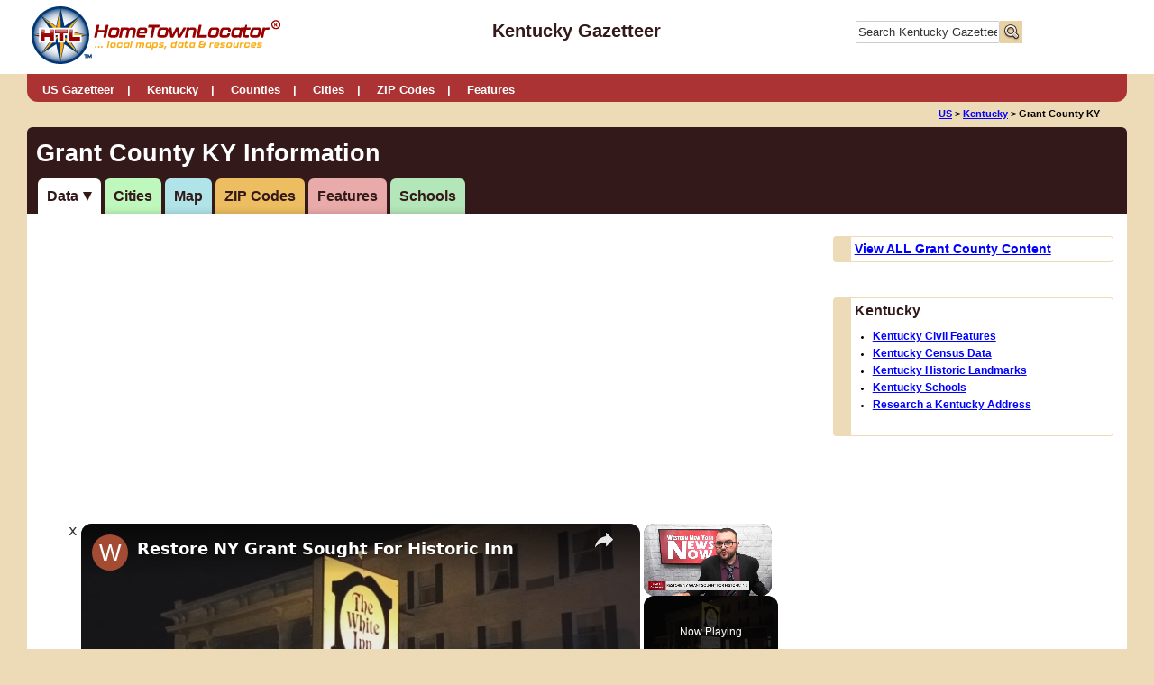

--- FILE ---
content_type: text/html;charset=UTF-8
request_url: https://kentucky.hometownlocator.com/ky/grant/
body_size: 23337
content:
<!DOCTYPE html><html><head><meta http-equiv="Content-Type" content="text/html; charset=UTF-8"/>
<script>var __ezHttpConsent={setByCat:function(src,tagType,attributes,category,force,customSetScriptFn=null){var setScript=function(){if(force||window.ezTcfConsent[category]){if(typeof customSetScriptFn==='function'){customSetScriptFn();}else{var scriptElement=document.createElement(tagType);scriptElement.src=src;attributes.forEach(function(attr){for(var key in attr){if(attr.hasOwnProperty(key)){scriptElement.setAttribute(key,attr[key]);}}});var firstScript=document.getElementsByTagName(tagType)[0];firstScript.parentNode.insertBefore(scriptElement,firstScript);}}};if(force||(window.ezTcfConsent&&window.ezTcfConsent.loaded)){setScript();}else if(typeof getEzConsentData==="function"){getEzConsentData().then(function(ezTcfConsent){if(ezTcfConsent&&ezTcfConsent.loaded){setScript();}else{console.error("cannot get ez consent data");force=true;setScript();}});}else{force=true;setScript();console.error("getEzConsentData is not a function");}},};</script>
<script>var ezTcfConsent=window.ezTcfConsent?window.ezTcfConsent:{loaded:false,store_info:false,develop_and_improve_services:false,measure_ad_performance:false,measure_content_performance:false,select_basic_ads:false,create_ad_profile:false,select_personalized_ads:false,create_content_profile:false,select_personalized_content:false,understand_audiences:false,use_limited_data_to_select_content:false,};function getEzConsentData(){return new Promise(function(resolve){document.addEventListener("ezConsentEvent",function(event){var ezTcfConsent=event.detail.ezTcfConsent;resolve(ezTcfConsent);});});}</script>
<script>if(typeof _setEzCookies!=='function'){function _setEzCookies(ezConsentData){var cookies=window.ezCookieQueue;for(var i=0;i<cookies.length;i++){var cookie=cookies[i];if(ezConsentData&&ezConsentData.loaded&&ezConsentData[cookie.tcfCategory]){document.cookie=cookie.name+"="+cookie.value;}}}}
window.ezCookieQueue=window.ezCookieQueue||[];if(typeof addEzCookies!=='function'){function addEzCookies(arr){window.ezCookieQueue=[...window.ezCookieQueue,...arr];}}
addEzCookies([{name:"ezoab_3580",value:"mod110; Path=/; Domain=hometownlocator.com; Max-Age=7200",tcfCategory:"store_info",isEzoic:"true",},{name:"ezosuibasgeneris-1",value:"21e1d59f-ee12-450c-5ac5-2c695548b4d2; Path=/; Domain=hometownlocator.com; Expires=Fri, 22 Jan 2027 16:18:33 UTC; Secure; SameSite=None",tcfCategory:"understand_audiences",isEzoic:"true",}]);if(window.ezTcfConsent&&window.ezTcfConsent.loaded){_setEzCookies(window.ezTcfConsent);}else if(typeof getEzConsentData==="function"){getEzConsentData().then(function(ezTcfConsent){if(ezTcfConsent&&ezTcfConsent.loaded){_setEzCookies(window.ezTcfConsent);}else{console.error("cannot get ez consent data");_setEzCookies(window.ezTcfConsent);}});}else{console.error("getEzConsentData is not a function");_setEzCookies(window.ezTcfConsent);}</script><script type="text/javascript" data-ezscrex='false' data-cfasync='false'>window._ezaq = Object.assign({"edge_cache_status":13,"edge_response_time":87,"url":"https://kentucky.hometownlocator.com/ky/grant/"}, typeof window._ezaq !== "undefined" ? window._ezaq : {});</script><script type="text/javascript" data-ezscrex='false' data-cfasync='false'>window._ezaq = Object.assign({"ab_test_id":"mod110"}, typeof window._ezaq !== "undefined" ? window._ezaq : {});window.__ez=window.__ez||{};window.__ez.tf={};</script><script type="text/javascript" data-ezscrex='false' data-cfasync='false'>window.ezDisableAds = true;</script>
<script data-ezscrex='false' data-cfasync='false' data-pagespeed-no-defer>var __ez=__ez||{};__ez.stms=Date.now();__ez.evt={};__ez.script={};__ez.ck=__ez.ck||{};__ez.template={};__ez.template.isOrig=true;window.__ezScriptHost="//www.ezojs.com";__ez.queue=__ez.queue||function(){var e=0,i=0,t=[],n=!1,o=[],r=[],s=!0,a=function(e,i,n,o,r,s,a){var l=arguments.length>7&&void 0!==arguments[7]?arguments[7]:window,d=this;this.name=e,this.funcName=i,this.parameters=null===n?null:w(n)?n:[n],this.isBlock=o,this.blockedBy=r,this.deleteWhenComplete=s,this.isError=!1,this.isComplete=!1,this.isInitialized=!1,this.proceedIfError=a,this.fWindow=l,this.isTimeDelay=!1,this.process=function(){f("... func = "+e),d.isInitialized=!0,d.isComplete=!0,f("... func.apply: "+e);var i=d.funcName.split("."),n=null,o=this.fWindow||window;i.length>3||(n=3===i.length?o[i[0]][i[1]][i[2]]:2===i.length?o[i[0]][i[1]]:o[d.funcName]),null!=n&&n.apply(null,this.parameters),!0===d.deleteWhenComplete&&delete t[e],!0===d.isBlock&&(f("----- F'D: "+d.name),m())}},l=function(e,i,t,n,o,r,s){var a=arguments.length>7&&void 0!==arguments[7]?arguments[7]:window,l=this;this.name=e,this.path=i,this.async=o,this.defer=r,this.isBlock=t,this.blockedBy=n,this.isInitialized=!1,this.isError=!1,this.isComplete=!1,this.proceedIfError=s,this.fWindow=a,this.isTimeDelay=!1,this.isPath=function(e){return"/"===e[0]&&"/"!==e[1]},this.getSrc=function(e){return void 0!==window.__ezScriptHost&&this.isPath(e)&&"banger.js"!==this.name?window.__ezScriptHost+e:e},this.process=function(){l.isInitialized=!0,f("... file = "+e);var i=this.fWindow?this.fWindow.document:document,t=i.createElement("script");t.src=this.getSrc(this.path),!0===o?t.async=!0:!0===r&&(t.defer=!0),t.onerror=function(){var e={url:window.location.href,name:l.name,path:l.path,user_agent:window.navigator.userAgent};"undefined"!=typeof _ezaq&&(e.pageview_id=_ezaq.page_view_id);var i=encodeURIComponent(JSON.stringify(e)),t=new XMLHttpRequest;t.open("GET","//g.ezoic.net/ezqlog?d="+i,!0),t.send(),f("----- ERR'D: "+l.name),l.isError=!0,!0===l.isBlock&&m()},t.onreadystatechange=t.onload=function(){var e=t.readyState;f("----- F'D: "+l.name),e&&!/loaded|complete/.test(e)||(l.isComplete=!0,!0===l.isBlock&&m())},i.getElementsByTagName("head")[0].appendChild(t)}},d=function(e,i){this.name=e,this.path="",this.async=!1,this.defer=!1,this.isBlock=!1,this.blockedBy=[],this.isInitialized=!0,this.isError=!1,this.isComplete=i,this.proceedIfError=!1,this.isTimeDelay=!1,this.process=function(){}};function c(e,i,n,s,a,d,c,u,f){var m=new l(e,i,n,s,a,d,c,f);!0===u?o[e]=m:r[e]=m,t[e]=m,h(m)}function h(e){!0!==u(e)&&0!=s&&e.process()}function u(e){if(!0===e.isTimeDelay&&!1===n)return f(e.name+" blocked = TIME DELAY!"),!0;if(w(e.blockedBy))for(var i=0;i<e.blockedBy.length;i++){var o=e.blockedBy[i];if(!1===t.hasOwnProperty(o))return f(e.name+" blocked = "+o),!0;if(!0===e.proceedIfError&&!0===t[o].isError)return!1;if(!1===t[o].isComplete)return f(e.name+" blocked = "+o),!0}return!1}function f(e){var i=window.location.href,t=new RegExp("[?&]ezq=([^&#]*)","i").exec(i);"1"===(t?t[1]:null)&&console.debug(e)}function m(){++e>200||(f("let's go"),p(o),p(r))}function p(e){for(var i in e)if(!1!==e.hasOwnProperty(i)){var t=e[i];!0===t.isComplete||u(t)||!0===t.isInitialized||!0===t.isError?!0===t.isError?f(t.name+": error"):!0===t.isComplete?f(t.name+": complete already"):!0===t.isInitialized&&f(t.name+": initialized already"):t.process()}}function w(e){return"[object Array]"==Object.prototype.toString.call(e)}return window.addEventListener("load",(function(){setTimeout((function(){n=!0,f("TDELAY -----"),m()}),5e3)}),!1),{addFile:c,addFileOnce:function(e,i,n,o,r,s,a,l,d){t[e]||c(e,i,n,o,r,s,a,l,d)},addDelayFile:function(e,i){var n=new l(e,i,!1,[],!1,!1,!0);n.isTimeDelay=!0,f(e+" ...  FILE! TDELAY"),r[e]=n,t[e]=n,h(n)},addFunc:function(e,n,s,l,d,c,u,f,m,p){!0===c&&(e=e+"_"+i++);var w=new a(e,n,s,l,d,u,f,p);!0===m?o[e]=w:r[e]=w,t[e]=w,h(w)},addDelayFunc:function(e,i,n){var o=new a(e,i,n,!1,[],!0,!0);o.isTimeDelay=!0,f(e+" ...  FUNCTION! TDELAY"),r[e]=o,t[e]=o,h(o)},items:t,processAll:m,setallowLoad:function(e){s=e},markLoaded:function(e){if(e&&0!==e.length){if(e in t){var i=t[e];!0===i.isComplete?f(i.name+" "+e+": error loaded duplicate"):(i.isComplete=!0,i.isInitialized=!0)}else t[e]=new d(e,!0);f("markLoaded dummyfile: "+t[e].name)}},logWhatsBlocked:function(){for(var e in t)!1!==t.hasOwnProperty(e)&&u(t[e])}}}();__ez.evt.add=function(e,t,n){e.addEventListener?e.addEventListener(t,n,!1):e.attachEvent?e.attachEvent("on"+t,n):e["on"+t]=n()},__ez.evt.remove=function(e,t,n){e.removeEventListener?e.removeEventListener(t,n,!1):e.detachEvent?e.detachEvent("on"+t,n):delete e["on"+t]};__ez.script.add=function(e){var t=document.createElement("script");t.src=e,t.async=!0,t.type="text/javascript",document.getElementsByTagName("head")[0].appendChild(t)};__ez.dot=__ez.dot||{};__ez.queue.addFileOnce('/detroitchicago/boise.js', '/detroitchicago/boise.js?gcb=195-31&cb=5', true, [], true, false, true, false);__ez.queue.addFileOnce('/parsonsmaize/abilene.js', '/parsonsmaize/abilene.js?gcb=195-31&cb=e80eca0cdb', true, [], true, false, true, false);__ez.queue.addFileOnce('/parsonsmaize/mulvane.js', '/parsonsmaize/mulvane.js?gcb=195-31&cb=e75e48eec0', true, ['/parsonsmaize/abilene.js'], true, false, true, false);__ez.queue.addFileOnce('/detroitchicago/birmingham.js', '/detroitchicago/birmingham.js?gcb=195-31&cb=539c47377c', true, ['/parsonsmaize/abilene.js'], true, false, true, false);</script>
<script data-ezscrex="false" type="text/javascript" data-cfasync="false">window._ezaq = Object.assign({"ad_cache_level":0,"adpicker_placement_cnt":0,"ai_placeholder_cache_level":0,"ai_placeholder_placement_cnt":-1,"article_category":"County Profile Facts and Data","domain":"hometownlocator.com","domain_id":3580,"ezcache_level":2,"ezcache_skip_code":0,"has_bad_image":0,"has_bad_words":0,"is_sitespeed":0,"lt_cache_level":0,"response_size":87067,"response_size_orig":81261,"response_time_orig":68,"template_id":5,"url":"https://kentucky.hometownlocator.com/ky/grant/","word_count":0,"worst_bad_word_level":0}, typeof window._ezaq !== "undefined" ? window._ezaq : {});__ez.queue.markLoaded('ezaqBaseReady');</script>
<script type='text/javascript' data-ezscrex='false' data-cfasync='false'>
window.ezAnalyticsStatic = true;

function analyticsAddScript(script) {
	var ezDynamic = document.createElement('script');
	ezDynamic.type = 'text/javascript';
	ezDynamic.innerHTML = script;
	document.head.appendChild(ezDynamic);
}
function getCookiesWithPrefix() {
    var allCookies = document.cookie.split(';');
    var cookiesWithPrefix = {};

    for (var i = 0; i < allCookies.length; i++) {
        var cookie = allCookies[i].trim();

        for (var j = 0; j < arguments.length; j++) {
            var prefix = arguments[j];
            if (cookie.indexOf(prefix) === 0) {
                var cookieParts = cookie.split('=');
                var cookieName = cookieParts[0];
                var cookieValue = cookieParts.slice(1).join('=');
                cookiesWithPrefix[cookieName] = decodeURIComponent(cookieValue);
                break; // Once matched, no need to check other prefixes
            }
        }
    }

    return cookiesWithPrefix;
}
function productAnalytics() {
	var d = {"pr":[3,6],"omd5":"3a46f15fe83ba9232d0f7b6e493c07d8","nar":"risk score"};
	d.u = _ezaq.url;
	d.p = _ezaq.page_view_id;
	d.v = _ezaq.visit_uuid;
	d.ab = _ezaq.ab_test_id;
	d.e = JSON.stringify(_ezaq);
	d.ref = document.referrer;
	d.c = getCookiesWithPrefix('active_template', 'ez', 'lp_');
	if(typeof ez_utmParams !== 'undefined') {
		d.utm = ez_utmParams;
	}

	var dataText = JSON.stringify(d);
	var xhr = new XMLHttpRequest();
	xhr.open('POST','/ezais/analytics?cb=1', true);
	xhr.onload = function () {
		if (xhr.status!=200) {
            return;
		}

        if(document.readyState !== 'loading') {
            analyticsAddScript(xhr.response);
            return;
        }

        var eventFunc = function() {
            if(document.readyState === 'loading') {
                return;
            }
            document.removeEventListener('readystatechange', eventFunc, false);
            analyticsAddScript(xhr.response);
        };

        document.addEventListener('readystatechange', eventFunc, false);
	};
	xhr.setRequestHeader('Content-Type','text/plain');
	xhr.send(dataText);
}
__ez.queue.addFunc("productAnalytics", "productAnalytics", null, true, ['ezaqBaseReady'], false, false, false, true);
</script>
<title>Grant County KY Data &amp; Peer Group Rankings</title>
<meta name="description" content="Grant County: CURRENT Data for population, housing &amp; income."/>
<meta name="keywords" content="Grant County KY, demographics, data, maps, schools, zip codes"/>
<meta name="MSSmartTagsPreventParsing" content="true"/>
<meta http-equiv="imagetoolbar" content="no"/>
<meta http-equiv="Content-Script-Type" content="text/javascript"/>
<meta http-equiv="author" content="Matt and Carolyn Smith"/>
<meta http-equiv="distribution" content="global"/>
<meta http-equiv="resource-type" content="document"/>

<meta name="category" content="County Profile Facts and Data"/> <style>
.alert{color:#900;background-color:transparent;}
.caps{text-transform: uppercase;}
.indent{padding-left:10px;}
.noDot{list-style-type:none;}
.clearer{clear:both;line-height:.1em;height:0}
/* create minified version here http://gpbmike.github.io/refresh-sf/ */
.Color1{	background:
#eddab6;	width:
100px;	height:
100px;	float:
left;}
.Color2{	background:
#e8d1a4;	width:
100px;	height:
100px;	float:
left;}
.Color3{	background:
#dda185;	width:
100px;	height:
100px;	float:
left;}
.Color4{	background:
#ab3334;	width:
100px;	height:
100px;	float:
left;}
.Color5{	background:
#331919;	width:
100px;	height:
100px;	float:
left;}
@-ms-viewport{
width: device-width;
}
@font-face {
/*
font-family: 'PTSansRegular';
src: url('pt-sans/PTS55F-webfont.eot?#iefix') format('embedded-opentype'),
     url('pt-sans/PTS55F-webfont.woff') format('woff'),
     url('pt-sans/PTS55F-webfont.ttf') format('truetype'),
     url('pt-sans/PTS55F-webfont.svg#PTSansRegular') format('svg');
*/
font-weight: normal;
font-style: normal;
}
* {
padding: 0;
margin: 0;
 -webkit-box-sizing: border-box; *behavior: url(boxsizing.htc);
   -moz-box-sizing: border-box; *behavior: url(boxsizing.htc);
        box-sizing: border-box; *behavior: url(boxsizing.htc);
}
html, body{
font-size:
100%;  
/*16px*/
line-height:
1.2em;
/* px*/
font-family:
 Arial,Verdana,sans-serif;
color:
#000000;
background-color: 	#eddab6;
-webkit-text-size-adjust: 100%; /* Prevent font scaling in landscape while allowing user zoom */
}
body, h1, h2, h3, h4, p, ul, li {
margin: 0px;
padding: 0px;
}
ol, ul {
list-style: none;
margin: 0;
padding: 0;
}
h1{
font-size:
1.70em;
color:
#331919;
margin-bottom:	0.5em;
margin-top:
0.5em;
}
h2{
font-size:
1.35em;
color:
#331919;
margin-bottom:	0.5em;
margin-top:
0.5em;
font-style:
italic;
background:
#eddab6;
padding:
4px;
-moz-border-radius: 	4px;
-webkit-border-radius: 	4px;
border-radius: 
4px;
}
h3{
font-size:
1.25em;
color:
#331919;
margin-bottom:	0.5em;
margin-top:
0.5em;
}
.state-h3 {
font-size:
1.15em;
color:
#331919;
margin-bottom:	0.5em;
margin-top:
0.5em;
margin-left:	-0.5em;
font-style:
normal;
background:
#edebe8;
padding:
4px;
-moz-border-radius: 	4px;
-webkit-border-radius: 	4px;
border-radius: 
4px;
}
.state-basic-info {
width:70%;
float: left;
margin-right: 5%;
}
.state-flag-top {
width:25%;
float: left;
}
@media only screen and (max-width: 650px)  {
.state-basic-info {
width:100%;
float: none;
margin-right: 0;
}
.state-flag-top {
width:100%;
float: none;
}
.flag-container {
width:100%;
margin-right: 0;
float: none;
text-align: center;
margin-top: 20px;
}
.flag-container img {
min-width:80%;
}
.flag-butllets {
width:40%;
float: left;
}
}
.sub-content {
margin-left: 2.5%;
}
h4{
font-size:
1.10em;
color:
#331919;
}
.footnotes{
font-size:0.8em;
}
.footnotesoutline{
border-left: 20px solid #eddab6;
    border-top: 1px solid #eddab6;
    border-right: 1px solid #eddab6;
    border-bottom: 1px solid #eddab6;
margin:
10px;
padding:
10px 10px 0 10px;
-moz-border-radius: 4px;
    -webkit-border-radius: 4px;
    border-radius: 4px;
}
h2.small {
font-size: 1.25em;
}
.nomargin{
margin: 0;
}
.italic{
font-style: italic;
}
.bold{
font-weight:bold;
}
a{
color:
#0000ff;
/*text-decoration:none; */
font-weight:	bold;
}
a:visited{
color:	#800080;
}
a.resourcelink{
font-weight:	normal;
}
a.top{
font-weight:	normal;
font-size: 0.80em;
}
a:hover{
color: #0073db;
text-decoration:underline;
}
hr{
margin:
10px 0;
border: 
none;
background-color: 	#331919;
color: 
#331919;
height: 
1px;
}
hr.blue5{
background-color:	#00529c;
height: 
5px;
}
img {
max-width: 100%;
height: auto;
width: auto\9; /* ie8 */
}
sup{
line-height: .7em;
}
.contentcontainer ul{
list-style: 	disc;
margin-bottom:	20px;
margin-top:
20px;
margin-left:	40px;
}
.contentcontainer ol{
list-style: 	decimal;
margin-bottom:	20px;
margin-top:
10px;
margin-left:	40px;
margin-right:	40px;
}
.shadedlist{
padding:10px 10px 10px 30px;
background:
#d9d9d9;
-moz-border-radius: 4px;
-webkit-border-radius: 4px;
border-radius: 4px;
background: #f3f4eb;
}
.contentcontainer ol li{
/*margin-bottom:	20px;
margin-top:
20px; */
margin: 10px 0;
}
.contentcontainer p{
padding:	12px 0;
}
.nobreak{
white-space:nowrap;
}
.adtext{
font-size:
.6em;
margin:
0 auto;
width:
100%;
text-align:
center;
display:none;
}
.adoutline{
border:
0px solid #d9d9d9;
margin:
0 auto;
width:
100%;
}
/* *************************** Start Main Containers ****************************/
.headercontainer{
width:
100%;
margin: 
0 auto;
background:
#ffffff;;
}
.headerinner{
width:
1220px;
margin-right: 
auto;
margin-left: 
auto;
margin: 
0 auto;
padding:
3px;
/*background-image: url(/images/compasshome.gif);
background-repeat: no-repeat;
background-position: top right; */
}
.headerleft{
width:
30%;
float:
left;
}
.headerright{
width:
25%;
float:
right;
text-align:
right;
}
.headercenter{
width: 
40%;
float: 
left;
text-align:
center;
padding-top:
22px;
}
.headercenter span{
font-size: 1.25em;
    color: #331919;
    margin-bottom: 0.5em;
    margin-top: 0.5em;
font-weight: bold;
}
.headertext{
font-size:
1.2em;
/* margin-bottom: 
0; */
}
.bodycontainer {
margin-right: 
auto;
margin-left: 
auto;
width: 
1220px;
margin: 
0 auto;
background:
#ffffff;
-moz-border-radius:	 	6px;
-webkit-border-radius: 	6px;
border-radius: 
6px;
/* margin-top:
20px; */
}
/*.navcontainer {
see below with main nav
other containers in secondary nav
} */
.contentcontainer{
padding:
15px 15px 15px 15px;
/* background:
#ede9e4; */
font-size:
0.9em;
}
.breadcrumbline{
width:
1220px;
text-align:
center;
margin: 
0 auto;
}
.breadcrumbleft{
float:
left;
padding:	5px 0px 5px 20px;
text-align:	left;
}
.breadcrumbleft a{
}
.breadcrumbright{
float:
right;
padding:
0px 20px 0px 0px;
text-align:	right;
}
.breadcrumbs{
width:
100%;
font-size:
.70em;
padding:
5px 0px 5px 0;
/* margin: 
0 auto;
text-align:
center; */
padding-right:	10px;
font-weight:	bold;
}
.breadcrumbs a{
font-weight:	bold;
}
.breadcrumbs span {
white-space:pre;
}
.footer{
width:
100%;
font-size: 
.8em;
margin: 
0 auto;
color:
#ffffff;
background:
#ab3334;
padding:
15px;
-moz-border-radius:	 	0 0 6px 6px;
-webkit-border-radius: 	0 0 6px 6px;
border-radius: 
0 0 6px 6px;
}
.footer a{
color:
#eddab6;
text-decoration:
none;
}
.footer a:hover{
color:
#ffffff;
text-decoration:
none;
}
.footerleft{
width:
60%;
float:
left;
}
.footerright{
width:
40%;
float:
right;
text-align:right;
}
.fullcontentpadded{
width:
100%;
padding:	6px ;
}
.halfcontentpadded{
width:
50%;
float:
left;
padding:	6px ;
-ms-word-break: break-all;
     word-break: break-all;
     /* Non standard for WebKit */
     word-break: break-word;
-webkit-hyphens: auto;
   -moz-hyphens: auto;
        hyphens: auto;
}
.thirdcontentpadded{
width:
33.333333%;
float:
left;
padding:	6px ;
-ms-word-break: break-all;
     word-break: break-all;
     /* Non standard for WebKit */
     word-break: break-word;
-webkit-hyphens: auto;
   -moz-hyphens: auto;
        hyphens: auto;
}
.fourthcontentpadded{
width:
25%;
float:
left;
padding:	6px;
-ms-word-break: break-all;
     word-break: break-all;
     /* Non standard for WebKit */
     word-break: break-word;
-webkit-hyphens: auto;
   -moz-hyphens: auto;
        hyphens: auto;
}
.fifthcontentpadded{
width:
20%;
float:
left;
padding:	6px;
-ms-word-break: break-all;
     word-break: break-all;
     /* Non standard for WebKit */
     word-break: break-word;
-webkit-hyphens: auto;
   -moz-hyphens: auto;
        hyphens: auto;
}
.sixthcontentpadded{
width:
16.666666%;
float:
left;
padding:	6px;
-ms-word-break: break-all;
     word-break: break-all;
     /* Non standard for WebKit */
     word-break: break-word;
-webkit-hyphens: auto;
   -moz-hyphens: auto;
        hyphens: auto;
}
.twelvecontentpadded{
width:
8.333333%;
float:
left;
padding:	6px;
-ms-word-break: break-all;
     word-break: break-all;
     /* Non standard for WebKit */
     word-break: break-word;
-webkit-hyphens: auto;
   -moz-hyphens: auto;
        hyphens: auto;
}
.twothirdscontentpadded{
width:
66.666666%;
float:
left;
padding:	6px;
-ms-word-break: break-all;
     word-break: break-all;
     /* Non standard for WebKit */
     word-break: break-word;
-webkit-hyphens: auto;
   -moz-hyphens: auto;
        hyphens: auto;
}
.imageholder{
background-color:#eddab6;
font-size:.8em;
font-weight:bold;
padding:10px !important;
margin-bottom:20px;
}
.sideBar{
text-align:
center;
margin: 
0 auto;
}
.sideBar.adsLeft{
width:
33%;
padding:
0 20px 0 0;
float:
left;
}
.contentAdsLeft{
width:
67%;
padding:
0 0 20px 10px;
float:
right;
}
.sideBar.adsRight{
width:
27%;
padding:
0 0 0 10px;
float:
right; /* left */
}
.contentAdsRight{
width:
73%;
padding:
0 10px 20px 0;
float:
left; /* right */
}
.sideBar.statepage-adsRight{
width:
27%;
padding:
0 0 0 10px;
float:
right;
}
.statepage-contentAdsRight{
width:
73%;
padding:
0 10px 20px 0;
float:
left;
}
.contentAdsRight-left{
width:63%;
float:left;
}
.contentAdsRightHome-left{
width:50%;
float:left;
}
.contentAdsRight-left ul{
margin-left:15px;
margin-top:0px;
}
.content{
width:
100%;
float:
left;
}
.colored{
background-color: #e9ecdd;
border: 1px solid #d2d2d2;
}
.rounded{
-moz-border-radius: 	3px;
-webkit-border-radius: 	3px;
border-radius: 
3px;
}
.shadowed{
-moz-box-shadow: 
0px 0px 5px #766b6b;
-webkit-box-shadow: 	0px 0px 5px #766b6b;
box-shadow: 
0px 0px 5px #766b6b;
border: 1px solid #d6d0c6;
}
.centered{
font-weight: 	bold;
text-align:
center;
}
.textleft{
text-align:left;
}
/* start table */
table{
width:
100%;
border-collapse: collapse;
border-spacing: 4px;
}
table th {
font-weight: 	bold;
}
table td, table th {
padding: 
5px 5px;
/* text-align: left; */ margin:0;
}
table th{
background:
#e8d1a4;
}
table .altrow, table.altRowColor tr:nth-child(odd), form .altrow{
background:
#edebe8;
}
/* end table */
/*DL, DT, DD TAGS LIST DATA*/
dl {
margin-bottom:0px;
width:100%;
float:left;
}
dl dt {
background:#e8d1a4;
float:left;
padding:5px;
width:60%;
margin:2px 0% 0px 0;
}
dl dd {
padding:5px;
background:#eddab6;
margin:2px 2% 0px 0;
float:left;
width:38%;
}
/* *************************** end Main Containers ****************************/
/* ***************************** START MAIN NAVIGATION *************************** */
div{
position: 	relative; /* peekaboo bug fix for IE6 */
min-width: 	0; /* peekaboo bug fix for IE7 */
}
#NavHome {
    width: 100%;
    background: #ab3334;
}
.navcontainer{
margin-right: 
auto;
margin-left: 
auto;
width: 
1220px;
margin: 
0 auto;
background:
#ab3334;
-moz-border-radius: 
0 0 12px 12px;
-webkit-border-radius: 
0 0 12px 12px;
border-radius: 
0 0 12px 12px;
-webkit-background-clip: 	padding-box;
background-clip: 
padding-box;
padding:
0px 8px 0;
color:
#ffffff;
}
.nav .navon{
border-top: 2px solid #e8d1a4;
}
.container {
margin:0px auto;
/* centering */
display:inline-block;
zoom: 1;
*display: inline;
font-size: .8em;
text-align:	left;
}
.toggleMenu {
display:  none; 
padding: 8px 15px 0px;
color: #ffffff;
float: none;
text-decoration:none;
width:100%;
text-align:right;
}
/* hovers */
.nav > li > a:hover, .nav > li > a.selected {
border-top: 3px solid #ab3334;
}
.nav li li a:hover {
background: 
#e3e3c7;
text-decoration:
None;
}
.nav li li li a:hover {
background: #e3e3c7;
}
.toggleMenu:hover  {
color:#e3e3c7;
}
.toggleMenu:visited {
color:#e3e3c7;
}
.nav {
list-style: none;
 *zoom: 1;
 background:#ab3334; /* none #175e4c */
}
.nav:before,
.nav:after {
content: "";
display: table;
}
.nav:after {
clear: both;
}
.nav ul {
list-style: none;
width: 25em;
}
.nav a {
padding: 2px 1px 0; /* inside the buttons */
border-top: 3px solid #ab3334;
color:
#ffffff;
}
.nav li {
position: 
relative;
padding: 
0 8px;
margin-top:
3px;
-webkit-background-clip: 	padding-box;
background-clip: 
padding-box;
}
.nav li a:after{
content:
" | ";
margin-left:
10px;
}
.nav li .lastitem:last-child:after{
content:
"";
}
.nav > li {
float: left;
z-index:200;
}
.nav > li > .parent {
/* hide the arrow  background-image: url("/images/downArrow.png"); */
background-repeat: no-repeat;
background-position: right;
}
.nav > li > a {
display: block;
color: #ffffff;
text-decoration:none;
}
.nav li  ul {
position: absolute;
left: -9999px;
z-index:100;
}
.nav > li.hover > ul {
left: 0;
}
.nav li li.hover ul {
left: 100%;
top: 0;
}
.nav li li a {
display: block;
}
.nav li.subs{
background: #ffffff;
position: relative;
z-index:200;
border: 3px double #d7d8b0;
margin:0;
}
.nav li li li a {
background:#249578;
z-index:200;
border-top: 1px solid #1d7a62;
}
@media screen and (max-width: 960px) {
.container{
width:100%;
text-align:center;
z-index: 2;
}
.active {
    display: block;
}
.nav > li {
    float: none;
}
.nav > li > .parent {
    background-position: 95% 50%;
}
.nav li li .parent {
    background-image: url("/images/downArrow.png");
    background-repeat: no-repeat;
    background-position: 95% 50%;
}
.nav ul {
    display: block;
    width: 100%;
}
.nav > li.hover > ul , .nav li li.hover ul {
    position: static;
}
.nav > li > a:hover {
border-top: 2px solid #ab3334;
background:
#e8d1a4;
color:
#666666;
}
.nav li a{
border-top: 2px solid #ab3334;
}
.nav li a:after{
content:
"   ";
margin-left:
10px;
}
} /* end media query */
/* *************** END MAIN NAVIGATION *********************** */
/* ************************** Start secondary nav *************************/
.downarrow{
width: 0px;
height: 0px;
border-style: solid;
border-width: 10px 5px 0 5px;
border-color: #331919 transparent transparent transparent;
}
.titlecontainer{
background:
#331919;
padding:
10px;
-moz-border-radius:	 	6px 6px 0 0;
-webkit-border-radius: 	6px 6px 0 0;
border-radius: 
6px 6px 0 0;
}
.pagetitle{
margin: 
0;
color:
#ffffff;
padding: 
5px 0 ;
line-height:
1em;
}
.secondarynav{
background:
#331919;
padding-left:
10px;
}
/* styles for desktop, baseline for tinynav, some media queries at different widths will turning the display back to block */
#nav  .selected  {
background:
#ffffff;
-webkit-box-shadow:
none;
box-shadow:
none;
}
#nav li {
position: 
relative;
margin: 
0 2px;
background:
#e8d1a4;
color:
#ffffff;
padding:
10px;
-moz-border-radius:	 
6px 6px 0 0;
-webkit-border-radius: 	6px 6px 0 0;
border-radius: 
6px 6px 0 0;
-webkit-box-shadow:
inset 0 -7px 9px -7px rgba(0,0,0,.2);
box-shadow:
inset 0 -7px 9px -7px rgba(0,0,0,.2);
}
#nav li a{
color:
#331919;
text-decoration:	none;
}
#nav li:hover{
background:
#ffffff;
}
#nav .selected a:after{
content: "";
display: inline-block;
width: 0px;
height: 0px;
border-style: solid;
border-width: 10px 5px 0 5px;
border-color: #331919 transparent transparent transparent;
margin-left: 5px;
}
#nav > li {
float: left;
}
/* nav colors 1 to 12  */
.data-tab{background-color:#e899c7 !important;}
.cities-tab{background-color:#bff8bc !important;}
.map-tab{background-color:#b0e4e8  !important;}
.zip-tab{background-color:#ecbd61  !important;}
.features-tab{background-color:#e9abaa !important;}
.schools-tab{background-color:#b3e6b8  !important;}
.land-tab{background-color:#80beeb !important;}
.covid19-tab{background-color:#c8deee !important;}
.profile-tab{background-color:#a5bfe8 !important;}
.photos-tab{background-color:#a499e8 !important; }
.places-tab{background-color:#e8ba99 !important; }
.jobs-tab{background-color:#e8d1a4 !important;}
/* styles for mobile */
@media screen and (max-width: 600px) {
.tinynav {
  	display: 
block;
}
.tinynav select{
background: red;
}
#nav {
display: none;
}
.secondarynav{
padding-bottom:
10px;
}
}
/* ************************** end secondary nav *************************/
/* ************************** start floating nav box *************************/
.floatingnavbox{
width:
100%;
text-align:
left;
font-size:
.75em;
font-weight:
bold;
margin:
0 0 10px 0;
/* background:
#ab3334; */
background:
#366aab;
padding:
4px;
-moz-border-radius:	 
4px;
-webkit-border-radius: 
4px;
border-radius: 
4px;
color:
#eddab6;
}
.floatingnavboxtitle{
font-size:
1.2em;
display:
inline-block;
color:
#ffffff;
}
.floatingnavbox a{
width:
100%;
padding:
3px;
color:
#eddab6;
}
.floatingnavbox a:hover, .floatingnavbox a.selected, .internalPageLinksContainer a:hover, .internalPageLinksContainer a.selected{
background:
#eddab6;
-moz-border-radius:	 	6px;
-webkit-border-radius: 	6px;
border-radius: 
6px;
color:
#ab3334;
text-decoration:
none;
padding:
3px;
}
/* ************************** end floatingnavbox *************************/
/* ********************* start form containers ********************************* */
.formcenter{
border: 0px solid orange;
width: 50%;
margin: 0px auto;
padding:10px;
background: #edede9;
border: 1px solid #dad9d7;
-moz-border-radius: 13px;
-webkit-border-radius: 13px;
      border-radius: 13px;
-webkit-background-clip: padding-box;
background-clip: padding-box;
}
.formfull{
border: 0px solid orange;
width: 100%;
margin: 0px auto;
padding:10px;
background: #edede9;
border: 1px solid #dad9d7;
-moz-border-radius: 13px;
-webkit-border-radius: 13px;
      border-radius: 13px;
-webkit-background-clip: padding-box;
background-clip: padding-box;
}
.formleft{
border: 0px solid orange;
width: 50%;
margin: 0px auto;
padding:10px;
background: #edede9;
border: 1px solid #dad9d7;
-moz-border-radius: 13px;
-webkit-border-radius: 13px;
      border-radius: 13px;
-webkit-background-clip: padding-box;
background-clip: padding-box;
float:left;
}
form {
/* margin-bottom: 20px;  */
}
fieldset {
margin-bottom: 15px;
padding: 10px;
-moz-border-radius: 13px;
-webkit-border-radius: 13px;
border-radius: 13px;
border:	1px solid #cccccc;
background-color: #a8d0e6;
}
fieldset legend{
background:white;
border-radius:5px;
}
input[type="text"],	input[type="password"],	input[type="email"], textarea,	select, input[type="date"]  {
border: 1px solid #ccc;
padding: 6px 4px;
outline: none;
-moz-border-radius: 2px;
-webkit-border-radius: 2px;
border-radius: 2px;
color: #333;
margin: 0;
width: 100%;
max-width: 100%;
display: block;
margin-bottom: 10px;
background: #fff;
 }
 input[type="date"]{
 	 font: normal normal normal 13.3333330154419px/normal Arial;
 }
input[type="text"],	input[type="password"],	input[type="email"], textarea, input[type="date"]  {
-webkit-appearance: none;
}
input[type="submit"], button {
border: 1px solid #ccc;
padding: .5em 2em .55em;
outline: none;
-moz-border-radius: 5px;
-webkit-border-radius: 5px;
border-radius: 5px;
margin: 0;
display: block;
margin-bottom: 10px;
cursor: pointer;
-webkit-appearance: none;
}
.homesearchselect{
width:75%;
}
input[type="text"]:focus,	input[type="password"]:focus,	input[type="email"]:focus,	textarea:focus, input[type="submit"]:hover, button:hover, input[type="date"]:focus {
border: 1px solid #aaa;
color: #444;
-moz-box-shadow: 0 0 3px rgba(0,0,0,.2);
-webkit-box-shadow: 0 0 3px rgba(0,0,0,.2);
box-shadow:  0 0 3px rgba(0,0,0,.2);
-webkit-appearance: none;
}
textarea {
min-height: 60px;
}
label,	legend {
display: block;
font-weight: bold;
padding:5px 5px 0 5px;
}
select {
width: 220px;
padding: 6px 4px;
}
input[type="checkbox"] {
display: inline;
/*-webkit-appearance: none;*/
}
label span,	legend span {
font-weight: normal;
color: #444;
}
.button {
/* much of this is controlled above in input submit */
display: inline-block;
outline: none;
cursor: pointer;
text-align: center;
text-decoration: none;
align:center;
font: 1em/100% Verdana, sans-serif;
text-shadow: 0 1px 1px rgba(0,0,0,.3);
 -webkit-border-radius: 5px;
-moz-border-radius: 	5px;
border-radius: 
5px;
 margin: 3px 0;
 -webkit-appearance: none;
}
.button:hover {
text-decoration: none;
}
.button:active {
position: relative;
top: 1px;
}
.buttonwide {
width:100%;
}
.buttoncolor {
color: #ffffff;
border: solid 1px #ffffff;
background: #ab3334;
}
.buttoncolor:hover {
background: #eddab6;
}
.buttoncolor:active {
background: #eddab6;
}
/* *********************** start search field ******************************** */
.search {
padding: 
20px 5px 0 5px;
width:
200px; /* 290 */
}
.search input {
    height:
25px;
line-height: 	18px;
padding:
0 2px 0 2px;
width: 
160px; /* 250  */
}
.searchinput{
float:
left;
width:
160px; /* 250 */
text-align:
right;
}
.searchbutton{
float:
left;
width:
25px;
height:
25px;
text-align:
left;
background: 	#e8d1a4 url(/templatespring2014/search-icon.png) no-repeat center center;
cursor: 
pointer;
}
/* .srch_btn{
height:
25px;
width:
25px;
background: 	#e8d1a4 url(search-icon.png) no-repeat center center;
position: 
absolute;
left:
250px;
top:
14px;
text-align:
right;
} */
/* *********************** end search field ******************************** */
/* *********************   end form containers ********************************* */
/* ********************* start weather page containers ********************************* */
.weather{
background:
#eddab6;
-moz-border-radius:	 	6px;
-webkit-border-radius: 	6px;
border-radius: 
6px;
padding:
6px;
width:
100%;
margin: 
0 auto;
}
.weatherheader{
background:
#e8d1a4;
padding:
6px;
-moz-border-radius:	 	6px;
-webkit-border-radius: 	6px;
border-radius: 
6px;
width:
100%;
margin: 
0 auto;
}
/* *********************   end weather page containers ********************************* */
/* ********** start video ************* */
.video-container {
position: relative;
padding-bottom: 56.25%;
padding-top: 30px;
height: 0;
overflow: hidden;
}
.mapcontainer{
margin: 0 auto;
/* height: 500px; */
}
.feature-map-container{
height: 500px;
}
.directions-map-container{
height: 750px;
}
.featuread{
width:50%;
float:left;
}
.video-container iframe,
.video-container object,
.video-container embed,
.map-container iframe {
position: absolute;
top: 0;
left: 0;
width: 100%;
height: 100%;
}
.video-wrapper {
width: 420px;
max-width: 100%;
}
.photos-container{
 position: relative;
padding-bottom: 56.25%;
height: 0;
overflow: hidden;
-webkit-overflow-scrolling:touch;
}
.photos-container iframe {
position: absolute;
top:0;
left: 0;
width: 100%;
height: 100%;
}
/* ********** end video ************* */
/* ********************* start x page containers ********************************* */
/* *********************   end x page containers ********************************* */
/*Custom*/
.directionslocationfield {
width:70% !important;
}
.localsearchmapfield {
width: 80% !important;
}
.directionslocationfield, .localsearchmapfield {
  float: left;
  margin-right: 3% !important;
}
#submitLocal {
display:inline;
}
table.cbtable tr td {
text-align:left;
}
ol.condensed li, ul.condensed li {
margin:5px 0;
}
.internalPageLinksContainer {
color:
#666666; /* 494949 */
font-size:
0.75em;
background-color: 
#ffffff; /* ab3334 */
padding:
4px;
-moz-border-radius: 	4px;
-webkit-border-radius:	4px;
border-radius: 
4px;
font-style:
italic;
border-left: 
20px solid #cccccc;
border-top:	 
1px solid #cccccc;
border-right: 
1px solid #cccccc;
border-bottom: 
1px solid #cccccc;
margin: 10px 0;
}
.internalPageLinksContainer a {
color:
#666666; /* 494949 */
white-space:	pre;
padding:
3px;
}
td.localDirectoryLinks div, .localDirectoryLinks div {
margin-bottom: 8px;
}
.map-container {
/*position: relative;
margin: 10px 0;
height: 56.25%;
overflow: hidden; */
position: relative;
padding-bottom: 59.25%;
height: 0;
overflow: hidden;
-webkit-overflow-scrolling: touch;
height:500px;
}
#populatedPlaces a {
font-weight: normal;
font-size: 0.9em;
}
.roundedTop {
-moz-border-radius-topleft:
3px;
-moz-border-radius-topright: 
3px;
-webkit-border-top-left-radius: 	3px;
-webkit-border-top-right-radius: 	3px;
border-top-left-radius: 
3px;
border-top-right-radius: 
3px;
}
.roundedBottom {
-moz-border-radius-bottomleft:
3px;
-moz-border-radius-bottomright: 	3px;
-webkit-border-bottom-left-radius: 	3px;
-webkit-border-bottom-right-radius: 3px;
border-bottom-left-radius: 
3px;
border-bottom-right-radius: 
3px;
}
a.button, a.button:visited a.button:hover {
text-decoration:none;
}
/*Map Search Result Listings*/
.bizlisting {
float:left;
margin: 1px;
width:48%;
min-height: 54px;
border-bottom: 2px solid #f3f4eb;
}
.bizlistingicon {
float:left;
width:50px;
}
/** FIX for Google Maps Info window styles problem **/
img[src*="gstatic.com/"], img[src*="googleapis.com/"] {
max-width: none;
}
/*County Links List*/
#countyLinksListDropdown {
display:	none;
}
@media screen and (max-width: 600px) {
#countyLinksList {
display:	none;
}
#countyLinksListDropdown {
display:	block;
}
}
/*Zip Code Links List*/
@media screen and (max-width: 670px) {
#zipLinksList {
display:none;
}
#zipLinksListDropdown {
display:inline;
}
#zipLinksListDropdown + .tinynav {
  	display:block;
}
}
#zipLinksListDropdown {
display:none;
}
@media screen and (max-width: 670px) {
#zipLinksListDropdown{
display: block;
}
}
/* ************************* school edit *************************/
label{
display:inline-block;
background-color:transparent;
width:100%;
font-weight:normal;
line-height:normal;
padding:0px;
}
.schoolEditFields{
text-align:left;
width:100%; /* 950px */
margin:0 auto;
}
.schoolEditFields input{
font-size:15px;
padding-left:2px;
padding-right:2px;
margin-top:3px;
}
.schoolEditFields p.alt,.alt{
background-color:#eddab6;/*DCDED0*/
/*color:#EEE; */
}
.schoolEditFields p{
padding:0;
margin:0 auto;
}
.schoolEditFields input.submit{width:120px;padding:5px;font-weight:bold;}
label.error{color:white;background-color:#a00;padding:1px 6px;margin-left:10px;}
.hideSchoolForm{
display:inline;border-top:1px solid black;border-bottom:1px solid black;
}
.hidden{display:none;}
/* ORIGINAL ENTRY .entry{display:inline;margin:6px 6px 6px 0;padding:4px;} */
.entry{
width:50%;
float:left;
padding:1% ;
border-bottom: 1px solid #cccccc;
}
/* ************************** end school edit ******************/
/***school profile**/
#schoolProfileLeftBox {
float:left;
width:47.2%;
background-color:#edefe1;
border:solid 1px #afc2d5;
padding:10px;
margin:0 20px 10px 0;
}
#schoolProfileRightBox {
float:left;
width:50.4%;
background-color:#edefe1;
border:solid 1px #afc2d5;
padding:10px;
margin-bottom:10px;
}
/* *******************8 census ************************/
.censusleft{
float:
left;
width:
70%;
padding:10px;
}
.censusright{
float:
left;
width:
30%;
padding:10px;
}
.censusbody{
width:100%;
overflow:hidden;
}
/* *******************8 census ************************/
/* http://florida.htl-test.com/maps/feature-map,ftc,1,fid,285637,n,little%20cedar%20hammock.cfm */
.featuremapcitybox{
float:left;
width:35%;
background-image:url('/images/citybox.gif');
background-repeat:no-repeat;
background-position: bottom right;
background-color:#edefe1;
padding:10px;
}
.featuremapfeaturebox{
float:left;
width:65%;
}
.informationupdates{
padding:15px;
width: 100%;
font-size: .7em;
margin: 0 auto;
color: #ffffff;
background: #331919;
}
.informationupdates p{
padding: 3px 0 ;
}
.countysidenav {
color:
#000000; /* 494949 */
font-size:
1.0em;
background-color: 
#ffffff; /* ab3334 */
padding:
4px;
-moz-border-radius: 	4px;
-webkit-border-radius:	4px;
border-radius: 
4px;
border-left: 
20px solid #eddab6;
border-top:	 
1px solid #eddab6;
border-right: 
1px solid #eddab6;
border-bottom: 
1px solid #eddab6;
margin: 10px 0;
text-align:left;
}
.countysidenav ul{
list-style: 	disc;
margin-bottom:	20px;
margin-top:
10px;
margin-left:	20px;
font-size:
0.8em;
}
.googlesearchURL {
width:
100%;
font-size:
.80em;
padding:
0px 0px 5px 0px;
font-weight:	bold;
}
.homemodule{
width:47%;
float:left;
margin: 1.5%;
}
.homemoduletopcolored{
padding: 8px;
background-color: #eddab6;
border: thin;
border-color: #afc2d5;
border-style: solid;
min-height: 150px;
-moz-border-radius: 13px;
-webkit-border-radius: 13px;
border-radius: 13px;
}
.homemodulecolored{
padding:10px ;
background-color: #eddab6;
border: thin;
border-color: #afc2d5;
border-style: solid;
background-image: url('//www.hometownlocator.com/images/compassbg_left.gif');
background-repeat: no-repeat;
background-position: top left;
}
/*LOA - Lands of America Data - Styles for /land/index.cfm and other land pages*/
#loaSearchResults {
font-family: Arial;
width: 800px;
font-size: 11px;
border: 0 solid #CCC;
}
.loaSearchResult {
width: 252px;
height:126px;
border: 1px solid #CCC;
float: left;
margin: 5px;
}
.loaSearchThumbSrc {
border: 1px solid #CCC;
width: 115px;
height: 75px;
}
.loaSearchResult_Thumb {
font-size: 11px;
padding: 3px;
text-align: center;
height: 120px;
width: 120px;
}
.loaSearchResult_Acres, .loaSearchResult_City, .loaSearchResult_County, .loaSearchResult_DetailsLink, .loaSearchResult_Price, .loaSearchResult_PropType {
font-size: 11px;
padding: 2px 3px 0;
text-align: left;
float: left;
width: 120px;
}
.loaSearchResult_Thumb {
float: right;
}
.loaSearchAuctionInfo {
color: #FA0713;
}
.loaSearchMessage {
color: #FAA507;
}
.loaSearchPagingInfo {
text-align: center;
margin: 0;
}
.loaPropDetails_PropID {
width: 100%;
border: 0 solid #CCC;
float: left;
font-family: Arial;
font-size: 15px;
margin: 0 0 10px;
}
.RequestMoreInformationLink, .loaPropDetails_CreateFlyerLink, .loaPropDetails_GoogleEarthLink, .loaPropDetails_LoanCalcLink, .loaPropDetails_LocationMapLink, .loaPropDetails_SendFriendLink, .loaPropDetails_VirtualTourLink {
width: 130px;
border: 0 solid #CCC;
force-float: left;
font-family: Arial;
font-size: 11px;
margin: 0 2px 2px;
text-align: center;
background: #e3eaf0;
padding: 4px 2px;
}
.loaPropDetails_Photos {
width: 100%;
border: 0 solid #CCC;
float: left;
font-family: Arial;
font-size: 13px;
margin: 10px 0 0;
}
.loaPropDetails_Acres, .loaPropDetails_Address, .loaPropDetails_City, .loaPropDetails_County, .loaPropDetails_Price, .loaPropDetails_PropType, .loaPropDetails_State, .loaPropDetails_Status, .loaPropDetails_Zip {
width: 100%;
border: 0 solid #CCC;
float: left;
font-family: Arial;
font-size: 13px;
margin: 0;
}
.loaPropDetails_Description {
font-family: Arial;
font-size: 13px;
padding: 0;
margin: 5px 5px 5px 0;
}
.loaPropDetails_Directions {
font-family: Arial;
font-size: 13px;
padding: 0;
margin: 5px 5px 5px 0;
}
.loaPropDetails_AdditionalFiles {
width: 100%;
border: 0 solid #CCC;
float: left;
font-family: Arial;
font-size: 13px;
padding: 5px;
margin: 5px 5px 5px 0;
}
.loaPropDetails_AccountIcon {
width:100%;
max-width:275px;
border: 0 solid #CCC;
float: left;
font-family: Arial;
font-size: 13px;
margin: 7px 0 0;
}
.loaPropDetails_AccountPhoto {
width:100%;
max-width:300px;
border: 0 solid #CCC;
float: left;
font-family: Arial;
font-size: 13px;
margin: 7px 0 0 10px;
}
.loaPropDetails_AccountContactName {
width: 100%;
border: 0 solid #CCC;
float: left;
font-family: Arial;
font-size: 13px;
margin: 7px 0 0;
}
.loaPropDetails_AccountAddress1, .loaPropDetails_AccountCity, .loaPropDetails_AccountFax, .loaPropDetails_AccountPhone, .loaPropDetails_AccountState, .loaPropDetails_AccountTollFreePhone, .loaPropDetails_AccountZip {
width: 100%;
border: 0 solid #CCC;
float: left;
font-family: Arial;
font-size: 13px;
margin: 0;
}
.loaPropDetails_Disclaimer {
border: 0 solid #CCC;
font-family: Arial;
font-size: 10px;
font-style: italic;
margin: 7px 0 0;
}
.LOAsearchBox {
margin-left: 0;
margin-right: 0;
width: 775px;
align: left;
}
.LOAsearchBoxHead {
background: E2E2E2;
margin: 0;
padding: 0;
text-align: left;
}
.LOAsearchBoxHead h2 {
background: E2E2E2;
margin: 0;
padding: 2px;
color: 000000;
font: bold 12px Arial, Verdana, sans-serif;
line-height: 1em;
border: 1px solid #000;
border-bottom: none;
}
.LOAsearchBoxBody {
margin: 0;
padding: 5px 10px;
font: 700 12px Arial, Verdana, sans-serif;
color: #000;
border: 1px solid #afc2d5;
background: #edefe1;
align: left;
}
.LOAsearchBoxBody td {
font: 700 10px Verdana, Arial;
color: 000000;
padding: 5px;
}
.LOAsearchBoxBody select {
font: 12px Verdana, Arial;
color: #000;
}
.LOAsearchBoxBody input {
font: 12px Verdana, Arial;
color: 000000;
width: auto;
}
.LOAsearchBoxBody button {
font: 12px Verdana, Arial;
color: 000000;
width: auto;
background-color: #E2E2E2;
}
.LOAsearchButton {
color: 000000;
font-size: 12px;
background-color: #E2E2E2;
}
#fadeshow2 .gallerylayer img{ /* make all images inside fadeshow4 scale to 100% of slideshow width */
max-width:400px;
width:100%;
height:auto;
}
/* weather travel planner box */
#contentBox {
  width: 100%;
  border: solid 1px #bad0e6;
  background-color: #FFFFFF;
  display: block;
  -moz-border-radius: 10px;
  -webkit-border-radius: 10px;
  border-radius: 10px;
  -khtml-border-radius: 10px;
}
#redContentBoxHeader {
  padding: 6px;
  font-size: .75em;
  font-weight: bold;
  color: #FFF;
  display: block;
  background-color: #d94438;
  /* background-image: url(/images/headerGradientBlue.jpg); */
  background-repeat: repeat-x;
  background-image: -webkit-gradient(linear, 0% 0%, 0% 100%, from(#d94438), to(#b5352b));
  background-image: -webkit-linear-gradient(top, #d94438, #b5352b);
  background-image: -moz-linear-gradient(top, #d94438, #b5352b);
  background-image: -ms-linear-gradient(top, #d94438, #b5352b);
  background-image: -o-linear-gradient(top, #d94438, #b5352b);
  -moz-border-radius: 10px 10px 0 0;
  -webkit-border-radius: 10px 10px 0 0;
  border-radius: 10px 10px 0 0;
  -khtml-border-radius: 10px 10px 0 0;
}
#contentBoxInfo {
  padding: 5px;
  width: 100%;
  font-size: .75em;
  float: left;
}
.travelplannerdetaildiv{
width: 
28%;
padding-right:	3%;
float:
left;
}
.travelplannerdetaildiv2{
width: 
15%;
float:
right;
}
/* used for travel planner date selector */
/* For the details, see:
   http://flowplayer.org/tools/dateinput/index.html#skinning */
/* the input field */
.date {
   /* border:1px solid #ccc;
    font-size:18px;
   	padding:4px;*/
    text-align:center;
    width:150px;
    /*
 -moz-box-shadow:0 0 10px #eee inset;
    -webkit-box-shadow:0 0 10px #eee inset;*/
}
/* calendar root element */
#calroot {
    /* place on top of other elements. set a higher value if nessessary */
    z-index:10000;
    margin-top:-1px;
    width:218px;
    padding:2px;
    background-color:#fff;
    font-size:11px;
    border:1px solid #ccc;
    -moz-border-radius:5px;
    -webkit-border-radius:5px;
    -moz-box-shadow: 0 0 15px #666;
    -webkit-box-shadow: 0 0 15px #666;
}
/* head. contains title, prev/next month controls and possible month/year selectors */
#calhead {
    padding:2px 0;
    height:22px;
}
#caltitle {
    font-size:14px;
    color:#0150D1;
    float:left;
    text-align:center;
    width:155px;
    line-height:20px;
    text-shadow:0 1px 0 #ddd;
}
#calnext, #calprev {
    display:block;
    width:20px;
    height:20px;
    background:transparent url(/images/prev.gif) no-repeat scroll center center;
    float:left;
    cursor:pointer;
}
#calnext {
    background-image:url(/images/next.gif);
    float:right;
}
#calprev.caldisabled, #calnext.caldisabled {
    visibility:hidden;
}
/* year/month selector */
#caltitle select {
    font-size:10px;
}
/* names of the days */
#caldays {
    height:14px;
    border-bottom:1px solid #ddd;
}
#caldays span {
    display:block;
    float:left;
    width:28px;
    text-align:center;
}
/* container for weeks */
#calweeks {
    background-color:#fff;
    margin-top:4px;
}
/* single week */
.calweek {
    clear:left;
    height:22px;
}
/* single day */
.calweek a {
    display:block;
    float:left;
    width:27px;
    height:20px;
    text-decoration:none;
    font-size:11px;
    margin-left:1px;
    text-align:center;
    line-height:20px;
    color:#666;
    -moz-border-radius:3px;
    -webkit-border-radius:3px;
}
/* different states */
.calweek a:hover, .calfocus {
    background-color:#ddd;
}
/* sunday */
a.calsun {
    color:red;
}
/* offmonth day */
a.caloff {
    color:#ccc;
}
a.caloff:hover {
    background-color:rgb(245, 245, 250);
}
/* unselecteble day */
a.caldisabled {
    background-color:#efefef !important;
    color:#ccc	!important;
    cursor:default;
}
/* current day */
#calcurrent {
    background-color:#498CE2;
    color:#fff;
}
/* today */
#caltoday {
    background-color:#333;
    color:#fff;
}
.internaladholder{
width:
100%;
min-height:
100px;
/*border: 
5px solid #eddab6;
border-right:	10px solid #eddab6;
border-left:	10px solid #eddab6; */
padding:
10px;
margin: 
0 auto;
text-align:
center;
background:
#ab3334;
-moz-border-radius: 	8px;
-webkit-border-radius: 	8px;
border-radius: 
8px;
}
.internaladholder .headline{
font-size: 
2em;
line-height:	1.5em;
-moz-border-radius: 	8px;
-webkit-border-radius: 	8px;
background:
 #83c229;
border-radius: 
8px;
color: white;
-webkit-transition: all .3s ease-in-out;
  	-moz-transition:	all .3s ease-in-out;
  	-o-transition: 
all .3s ease-in-out;
  	transition: 
all .3s ease-in-out;
}
.internaladholder .headline:hover{
-moz-border-radius: 	8px;
-webkit-border-radius: 	8px;
background:
 #ab3334;
-moz-border-radius: 	18px;
-webkit-border-radius: 	18px;
border-radius: 
18px;
color: yellow;
-webkit-transition: all .3s ease-in-out;
  	-moz-transition:	all .3s ease-in-out;
  	-o-transition: 
all .3s ease-in-out;
  	transition: 
all .3s ease-in-out;
}
.internaladholder a{
color:
#83c229;
text-decoration:	none;
}
.internaladholder a:hover{
color:
#ab3334;
text-decoration:	none;
}
.internaladleft{
float:
left;
width:
10%;
}
.internaladcenter{
float:
left;
width:
80%;
background:
white;
padding:
4px;
-moz-border-radius: 	8px;
-webkit-border-radius: 	8px;
border-radius: 
8px;
}
.internaladright{
float:
right;
width:
10%;
}
/* real estate link box */
#contentBoxRealEstate {
  width: 35%;
  border: solid 1px #bad0e6;
  background-color: #FFFFFF;
  float:right;
  margin:10px;
  display: block;
  -moz-border-radius: 10px;
  -webkit-border-radius: 10px;
  border-radius: 10px;
  -khtml-border-radius: 10px;
}
#blueContentBoxHeader {
  padding: 6px;
  font-size: .9em;
  font-weight: bold;
  color: #FFF;
  display: block;
  text-align: center;
  background-color: #366aab;
  background-repeat: repeat-x;
  -moz-border-radius: 10px 10px 0 0;
  -webkit-border-radius: 10px 10px 0 0;
  border-radius: 10px 10px 0 0;
  -khtml-border-radius: 10px 10px 0 0;
}
#contentBoxInfo {
  padding: 2px;
  width: 100%;
  font-size: .8em;
  float: left;
}
#realestatelist {
margin: 10px 10px 20px 20px;
}
#formCensusData label {
color:inherit;
display:inline;
font-weight:normal;
padding:5px 5px 0 5px;
}
.sponsoraccount{
width:
100%;
border:
2px solid #eddab6;
-moz-border-radius: 	13px;
    -webkit-border-radius: 	13px;
    border-radius: 
13px;
padding:
10px;
}
 .sponsoraccountleft{
 	width:46%;
float:left;
 }
.sponsoraccountcenter{
width:8%;
float:left;
text-align:center;
} 
 .sponsoraccountright{
 	width:46%;
float:right;
 }
 
 .sponsorlink{
    margin-bottom: 4px;
    padding: 0 1px 1px 1px;
    -moz-border-radius: 13px;
    -webkit-border-radius: 13px;
    border-radius: 13px;
    border: 1px solid #cccccc;
width:180px;
text-align:center;
margin: 0 auto;
}
.sponsorlinkfloat{
float:right;
margin-left:10px;
margin-right:34px;
}
.billboardAd {
padding: 5px;
width: 80%;
}
/* home slider */
.head-slider-ln-one {
    font-size: 50px;
    color: #ffffff;
    font-family: "times-new-roman", times, serif;
    font-style: normal;
    font-weight: 400;
    text-shadow: 0px 0px 21px #000;
line-height: 55px;
}
.head-slider-ln-two {
    font-size: 50px;
    color: #ffffff;
    font-family: "times-new-roman", times, serif;
    font-style: normal;
    font-weight: 400;
    text-shadow: 0px 0px 21px rgba(0, 0, 0, 1);
line-height: 55px;
}
.head-slider-ln-three {
    font-size: 40px;
    color: #ffffff;
    font-family: "times-new-roman", times, serif;
    font-style: normal;
    font-weight: 400;
    text-shadow: 0px 0px 16px rgba(0, 0, 0, 1);
line-height: 55px;
padding:
5px 7px;
background-color:	RGBA(171,51,52,1);
border-radius:
10px;
text-align:
center;
/* box-shadow: 
0px 0px 16px rgba(0, 0, 0, 1); */
display: 
inline-block;
}
.head-slider-ln-three:hover {
color:
#e3eaf0;
}
@media screen and (max-width: 900px) {
    .slider-text-container {
        top: 30%;
    }
    .head-slider-ln-one {
        font-size: 40px;
line-height: 44px;
left:35%;
    }
    .head-slider-ln-two {
        font-size: 40px;
line-height: 44px;
left:35%;
    }
    .head-slider-ln-three {
       	font-size: 30px;
line-height: 33px;
left:35%;
    }
}
@media screen and (max-width: 750px) {
    .head-slider-ln-one {
        font-size: 30px;
line-height: 33px;
    }
    .head-slider-ln-two {
        font-size: 30px;
line-height: 33px;
    }
    .head-slider-ln-three {
        font-size: 20px;
line-height: 22px;
    }
}
@media screen and (max-width: 580px) {
    .head-slider-ln-one {
        font-size: 20px;
line-height: 22px;
    }
    .head-slider-ln-two {
        font-size: 20px;
line-height: 22px;
    }
    .head-slider-ln-three {
        font-size: 16px;
line-height: 18px;
    }
}
@media screen and (max-width: 390px) {
    .head-slider-ln-one {
        font-size: 16px;
line-height: 18px;
    }
    .head-slider-ln-two {
        font-size: 16px;
line-height: 18px;
    }
    .head-slider-ln-three {
        font-size: 12px;
line-height: 14px;
    }
}
#layerslider {
    z-index: 1 !important;
}
/* home slider */
.redfooter{
width: 100%;
margin: 0 auto;
background: #ab3334;
padding: 15px;
}
.redfooter a:visited{
/* color: white; */
}
:target:before {
content:"";
display:block;
height:120px; /* fixed header height*/
margin:-120px 0 0; /* negative fixed header height */
}
.researchleft{
float:
left;
width:
50%;
padding:	0 10px 0 0;
}
.researchright{
float:
right;
width:
50%;
padding:	0 10px;
}
.researchright select{
width: 85%;
}
@media screen and (max-width: 800px) {
.researchleft{
float:
none;
width:
100%;
}
.researchright{
float:
none;
width:
100%;
}
}
.homeresearchtools{
text-align:
center;
width: 46%;
float: left;
position:relative;
margin:10px 2%;
background-color:#ab3334;
}
.homeresearchtools a{
text-decoration:	none;
}
.homeresearchtools a:hover{
    opacity: .6;
}
.homesearchtoolstext{
   text-align: center; 
   width: 100%;  
   font-size:16px;
   color:white;
   font-weight:bold;
   /* text-shadow: 0 0 10px #000000; */
   padding:10px;
}
.sidebarresearchtools{
text-align:
center;
width: 100%;
margin:10px 0;
background-color:#ab3334;
}
.sidebarresearchtools a{
text-decoration:	none;
}
.sidebarresearchtools a:hover{
    opacity: .6;
}
img {
max-width: 100%;
height: auto;
width: auto\9; /* ie8 */
}
@media screen and (max-width: 595px) {
.homeresearchtools {
    width: 100%;
    float: none;
    padding-top: 0px;
    padding-bottom: 0px;
margin:10px 0;
}
}
@media screen and (max-width: 950px) {
.sidebarresearchtoolsbox{
/* width: 29%;
margin:10px 2%;
float:left; */
display:none !important;
}
}
/* @media screen and (max-width: 600px) {
.sidebarresearchtools{
width: 100%;
margin:10px 0;
float:none;
}
} */
@media screen and (max-width: 950px) {
.hideadonsmall{
display:none !important;
}
}
.statecountymap{
width:85%;
float:right;
}
.statecountymap-list {
    padding: 0 !important;
    background: #fff !important;
width: 15%;
overflow-y: scroll;
height: 750px;
font-size: 0.8em;
border-bottom: 1px solid gray;
}
.statecountymap-list ul {
    margin: 0;
    list-style: none;
}
.statecountymap-list ul li {
    padding: 0 !important;
}
.statecountymap-list ul li a {
    padding: 3px 9px;
    display: block;
}
.interactive-state-county-map {
display:block;
}
.statecountymap-list::-webkit-scrollbar {
  -webkit-appearance: none;
  width: 7px;
    background:rgba(0, 0, 0, .15)
}
.statecountymap-list::-webkit-scrollbar-thumb {
  border-radius: 4px;
  background-color: rgba(0, 0, 0, .5);
  -webkit-box-shadow: 0 0 1px rgba(255, 255, 255, .5);
} 
@media screen and (max-width: 500px) {
.statecountymap{
width:75%;
float:right;
}
.statecountymap-list {
width: 25%;
}
.interactive-state-county-map {
display:none;
}
}
.nowrap{
white-space: nowrap;
}
.new table th:before {
    content: "NEW";
    background: #0000ff;
    color: #fff;
    position: absolute;
    left: -26px;
    top: -5px;
    transform: rotate(-45deg);
    width: 72px;
    font-size: 11px;
    border-top: 12px solid #0000ff;
    padding: 0;
    margin: 0;
    line-height: 1.75;
}
.new>table {
    position: relative;
    overflow: hidden;
}
.fineprint {
font-size: 7px;
}
.smallnav{
width:95%;
font-size:16px;
}
/* land height **********************************/
.landheight{
}
/* land height **********************************/
/* accordion ************************************/
.accordion {
  background-color: #013674;
  color: #fff !important;
  font-weight:	bold;
  cursor: pointer;
  padding: 18px;
  width: 100%;
  border: 1px solid white;
  text-align: left;
  outline: none;
  font-size: 15px;
  transition: 0.4s;
}
.active, .accordion:hover {
  background-color: #009640;
}
.accordion:after {
  content: '\002B';
  color: #fff;
  font-weight: bold;
  float: right;
  margin-left: 5px;
}
.active:after {
  content: "\2212";
}
.panel {
  padding: 0 20px;
  background-color: white;
  max-height: 0;
  overflow: hidden;
  transition: max-height 0.2s ease-out;
  margin: 10px 0 10px 0;
}
/* accordion ************************************/
/* sticky **************************************/
.sticky {
  position: 	fixed;
  top: 
0;
  width: 
100%;
  z-index:
2;
}
.sticky + .breadcrumbline {
  padding-top: 112px;
}
/* sticky **************************************/
@media screen and (max-width: 950px) {
#navmenu{
display:none;
}
#toggleMenu{
display:block;
}
}
@media screen and (min-width: 951px) {
#navmenu{
display:block;
}
#toggleMenu{
display:none;
}
}
</style> <style>
/*************************
smaller than 1240
**************************/
@media screen and (max-width: 1240px) {
.headerinner {
width: 100%;
}
.breadcrumbs{
width:	100%;
}
.breadcrumbline{
width:	100%;
}
.bodycontainer {
width: 100%;
}
.navcontainer {
width: 100%;
}
.secondarynavcontainer {
width: 100%;
}
.footer{
width: 100%;
}
.billboardAd {
width: 100%;
margin-top: -30px;
}
}
/******************************
smaller than 1000
*******************************/
@media screen and (max-width: 1000px) {
.billboardAd {
display: none;
}
}
/******************************
smaller than 900
*******************************/
@media only screen and (max-width : 950px),
only screen and (max-device-width : 950px){
.contentAdsLeft,.contentAdsRight,.statepage-contentAdsRight{
width:
100%;
float:
none;
margin-bottom:
20px;
padding:
0;
}
.sideBar.adsLeft,.sideBar.adsRight,.sideBar.statepage-adsRight{
width:
100%;
float:
none;
padding:
0;
}
.rTextLeft {
text-align:left;
}
.contentAdsLeft .footerbanner, .contentAdsRight .footerbanner{
display:
none;
}
}
/********************************
smaller than 879
*********************************/
@media screen and (max-width: 879px) {
#schoolProfileLeftBox, #schoolProfileRightBox {
width:100%;
}
}
/************************************************************************************
smaller than 829
*************************************************************************************/
@media screen and (max-width: 829px) {
#censusDataTypeSection label {
display:block;
}
}
/******************************
smaller than 800
***********************************/
@media screen and (max-width: 800px) {
.censusleft{
float:
none;
width:
100%;
}
.censusright{
text-align:center;
margin:	0 auto;
float:
none;
width:
100%;
}
.breadcrumbs {
display:	none;
}
.navcontainer{
margin-bottom:
0px;
}
.breadcrumbleft{
width:100%;
}
.breadcrumbright{
display:	none;
}
.homemodule{
width:	100%;
float:	none;
}
.contentAdsRightHome-left{
width: 100%;
float: none;
}
}
/*****************************
smaller than 750
******************************/
@media screen and (max-width: 750px) {
}
/******************************
smaller than 728
*******************************/
@media screen and (max-width: 728px) {
#submitLocal {
display:block;
}
.directionslocationfield {
width: 60% !important;
}
.localsearchmapfield{
width: 75% !important;
}
}
/*******************************
smaller than 713
********************************/
@media screen and (min-width: 713px) {
#careerBuilderQuickSearchBox1 {
display:block;
}
#careerBuilderQuickSearchBox2 {
display:none;
}
}
/********************************
smaller than 712
*********************************/
@media screen and (max-width: 712px) {
#careerBuilderQuickSearchBox1 {
display:none;
}
#careerBuilderQuickSearchBox2 {
display:block;
}
.contentAdsRight-left{
width:
100%;
float:
none;
}
.travelplannerdetaildiv{
width: 
50%;
padding-right:	3%;
float:
left;
}
.travelplannerdetaildiv2{
width: 
50%;
float:
right;
}
}
/**********************************
smaller than 675
***********************************/
@media screen and (max-width: 675px) {
.headerright, .headerleft, .headercenter, .footerleft, .footerright{
width:
100%;
float:
none;
text-align:
center;
padding:
0;
}
.headerinner{
background-image:
none;
}
.halfcontentpadded {
width:	100%;
float:	none;
}
.search {
margin: 0 auto;
}
.entry{
width:100%;
float:none;
}
.mapcontainer{
width: 90%;
margin: 0 auto;
}
.feature-map-container, .directions-map-container, .map-container, .mapcontainer, .featuremap{
height:650px;
}
}
/**********************************
smaller than 635
***********************************/
@media screen and (max-width: 635px) {
.sponsoraccountleft, .sponsoraccountright, .sponsoraccountcenter{
 	width:100%;
float:none;
 }
 .rightcolumnsponsorlogin{
 	display: none;
 }
 
 .sponsorlink{
 	float:none;
width:100%;
margin-left:0;
margin-right:0;
margin-bottom:0;
 }
}
/**********************************
smaller than 575
***********************************/
@media screen and (max-width: 595px) {
.thirdcontentpadded{
width:
100%;
float:
none;
padding-top:	0px;
padding-bottom:	0px;
}
.twothirdscontentpadded{
width:
100%;
float:
none;
padding-top:	0px;
padding-bottom:	0px;
}
.directionslocationfield {
width: 50% !important;
}
.localsearchmapfield{
width: 60% !important;
}
}
/**********************************
smaller than 536
***********************************/
@media screen and (max-width: 536px) {
#localOR {
display:block;
margin-bottom:8px;
}
}
/**********************************
smaller than 525
***********************************/
@media screen and (max-width: 525px) {
html {
-webkit-text-size-adjust: none;
}
.feature-map-container, .map-container, .mapcontainer, .featuremap{
height:665px; /* was 250 */
}
.directions-map-container{
height: 500px;
}
.formcenter{
width:100%;
}
.formleft{
width:100%;
float: none;
}
.featuremapcitybox{
float:none;
width:100%;
}
.featuremapfeaturebox{
float:none;
width:100%;
}
#contentBoxRealEstate {
  width: 100%;
  clear:both;
  margin:10px;
}
#blueContentBoxHeader {
  padding: 6px;
  font-size: 1.0em;
}
#contentBoxInfo {
  font-size: .9em;
}
.bizlisting {
font-size: 0.8em;
float:none;
width:100%;
}
.bizlisting a:nth-child(2) {
font-size: 1.2em;
}
.bizlistingicon {
width:34px;
}
}
/************************************************************************************
smaller than 524
*************************************************************************************/
@media screen and (max-width: 524px) {
#censusDataOrderSection label {
display:block;
}
}
/***********************************
smaller than 480
************************************/
@media screen and (max-width: 480px) {
.halfcontentpadded, .thirdcontentpadded, .fourthcontentpadded, .fifthcontentpadded, .sixthcontentpadded, .twelvecontentpadded, .twothirdscontentpadded{
width:100%;
}
.directionslocationfield {
width: 45% !important;
}
}
/************************************************************************************
smaller than 445
*************************************************************************************/
@media screen and (max-width: 445px) {
#censusDataLocationsSection label {
display:block;
}
.sponsorimage{
display:none;
}
.sponsortext{
float:none !important;
width:100% !important;
}
}
/*************************************
smaller than 420
**************************************/
@media screen and (max-width: 420px) {
/* this is to fix the tap targets to0 close together. */
.search input{
width:230px;
}
a{
margin:0 0px 0 0;
}
p, a, .contentcontainer{
line-height: 2.3em;
}
.billboardAd {
display: block;
}
}
/************************************************************************************
smaller than 403
*************************************************************************************/
@media screen and (max-width: 403px) {
#censusDataLimitSection label {
display:block;
}
}
/*************************************
smaller than 397
**************************************/
@media screen and (max-width: 397px) {
.directionslocationfield {
width: 100% !important;
}
}
/*************************************
smaller than 370
**************************************/
@media screen and (max-width: 370px) {
.localsearchmapfield{
width: 45% !important;
}
.travelplannerdetaildiv{
width: 
100%;
padding-right:	0;
float:
none;
}
.travelplannerdetaildiv2{
width: 
100%;
float:
none;
}
}
@media screen and (max-width: 896px) {
.headercenter{
padding:
11px 12px;
}
.headerleft{
padding-top:
8px;
}
}
@media screen and (max-width: 736px) {
.headercenter{
padding:
13px 12px;
}
}
@media screen and (max-width: 667px) {
.headercenter img {
    	/* padding: 13px 228px; */
    max-width: 35%;
}
}
@media screen and (max-width: 666px) {
.headercenter img {
    max-width: 100%;
}
}
@media screen and (max-width: 414px) {
.headercenter img {
    	/* padding: 13px 228px; */
    max-width: 70%;
}
}
</style>
<meta name="viewport" content="width=device-width, initial-scale=1"/>
<link rel="canonical" href="https://kentucky.hometownlocator.com/ky/grant/"/>
<!--[if lt IE 9]>
<script type="text/javascript" src="https://html5shim.googlecode.com/svn/trunk/html5.js"></script>
<![endif]-->
<!--[if lt IE 9]>
<script type="text/javascript" src="https://css3-mediaqueries-js.googlecode.com/svn/trunk/css3-mediaqueries.js"></script>
<![endif]-->
<!--[if IE 9]>
<style type="text/css">
.nav li {filter: none;}
.toggleMenu{filter: none;}
</style>
<![endif]-->
<script type="text/javascript">
(function(doc) {
var addEvent = 'addEventListener',
    type = 'gesturestart',
    qsa = 'querySelectorAll',
    scales = [1, 1],
    meta = qsa in doc ? doc[qsa]('meta[name=viewport]') : [];
function fix() {
meta.content = 'width=device-width,minimum-scale=' + scales[0] + ',maximum-scale=' + scales[1];
doc.removeEventListener(type, fix, true);
}
if ((meta = meta[meta.length - 1]) && addEvent in doc) {
fix();
scales = [.25, 1.6];
doc[addEvent](type, fix, true);
}
}(document));
</script>
<link rel="shortcut icon" href="/favicon.ico"/>
<!-- Google tag (gtag.js) -->
<script async="" src="https://www.googletagmanager.com/gtag/js?id=G-4DR43HMZ8W"></script>
<script>
  window.dataLayer = window.dataLayer || [];
  function gtag(){dataLayer.push(arguments);}
  gtag('js', new Date());
  gtag('config', 'G-4DR43HMZ8W');
  gtag('config', 'UA-125786-1');
</script>
<!-- EZOIC_REMOVE_BEGIN -->
<script async="" src="//pagead2.googlesyndication.com/pagead/js/adsbygoogle.js"></script>
<script>
  (adsbygoogle = window.adsbygoogle || []).push({
    google_ad_client: "ca-pub-8212312372325442",
    enable_page_level_ads: true
  });
</script>
<!-- EZOIC_REMOVE_END -->
<script type='text/javascript'>
var ezoTemplate = 'orig_site';
var ezouid = '1';
var ezoFormfactor = '1';
</script><script data-ezscrex="false" type='text/javascript'>
var soc_app_id = '0';
var did = 3580;
var ezdomain = 'hometownlocator.com';
var ezoicSearchable = 1;
</script>
<script async data-ezscrex="false" data-cfasync="false" src="//www.humix.com/video.js"></script></head>
<body><script id="rewarded-custom-ezoic" src="https://g.ezoic.net/porpoiseant/rcs.js?did=3580&url=https%3A%2F%2Fkentucky.hometownlocator.com%2Fky%2Fgrant%2F" async></script>
<div id="mainheader">
<div id="header" class="headercontainer">
<div class="headerinner">
<div class="headerleft">
<a href="/"><img src="/images/gazetteerlogo.png" border="0" alt="Kentucky Community and City Profiles: HomeTownLocator.com" width="280" height="46"/></a>
</div>
<div class="headercenter">
<span>Kentucky Gazetteer</span>
</div>
<div class="headerright">
<div class="search">
<form action="/search/site/" id="cse-search-box" name="SearchForm" method="get">
<div class="searchinput">
<input type="text" name="q" maxlength="64" id="MNSearchBox" value="Search Kentucky Gazetteer"/>
<input type="hidden" name="cx" value="partner-pub-8212312372325442:0103782492"/>
    
<input type="hidden" name="cof" value="FORID:10"/>
    
<input type="hidden" name="ie" value="UTF-8"/>
</div>
<div class="searchbutton"></div>
</form>
<div style="clear:both;"></div>
</div>
</div>
<div style="clear:both;"></div>
</div>
</div>
<div class="navcontainer" id="navcontainer">
<div class="container">
<a class="toggleMenu" id="toggleMenu" href="#" onclick="myToggleMenu();">☰ Menu</a>
<div id="navmenu">
<ul class="nav">
<li><a href="//www.hometownlocator.com">US Gazetteer</a></li>
<li><a href="/">Kentucky</a></li>
<li><a href="/counties/">Counties</a></li>
<li><a href="/cities/">Cities</a></li>
<li><a href="/zip-codes/">ZIP Codes</a></li>
<li><a href="/features/" class="lastitem">Features</a></li>
</ul>
</div>
</div>
<div style="clear:both;"></div>
</div>
</div>
<div class="breadcrumbline">
<div class="breadcrumbleft">
</div>
<div class="breadcrumbright">
<div class="breadcrumbs">
<a href="https://www.hometownlocator.com">US</a> &gt; <a href="/">Kentucky</a>
 &gt; Grant County KY 
</div>
</div>
<div style="clear:both;"></div>
</div>
<div class="bodycontainer" id="bodycontainer">
<div class="titlecontainer"><h1 class="pagetitle">Grant County KY Information</h1></div>
<div class="secondarynav">
<ul id="nav">
<li class="selected"><a href="/ky/grant/">Data</a></li>
<li class="cities-tab"><a href="/counties/cities,cfips,081,c,grant.cfm">Cities</a></li>
<li class="map-tab"><a href="/maps/countymap,cfips,081,c,grant.cfm">Map</a></li>
<li class="zip-tab"><a href="/zip-codes/countyzips,scfips,21081,c,grant.cfm">ZIP Codes</a></li>
<li class="features-tab"><a href="/features/countyfeatures,scfips,21081,c,grant.cfm">Features</a></li>
<li class="schools-tab"><a href="/schools/sorted-by-county,n,grant.cfm">Schools</a></li>
</ul>
<div style="clear:both;"></div>
<select class="smallnav" id="countyLinksListDropdown" onchange="location = this.options[this.selectedIndex].value;">
   
<option value="/ky/grant/" selected="">Data</option>
<option value="/counties/cities,cfips,081,c,grant.cfm">Cities</option>
<option value="/maps/countymap,cfips,081,c,grant.cfm">Map</option>
<option value="/zip-codes/countyzips,scfips,21081,c,grant.cfm">ZIP Codes</option>
<option value="/features/countyfeatures,scfips,21081,c,grant.cfm">Features</option>
<option value="/schools/sorted-by-county,n,grant.cfm">Schools</option>
</select>
</div>
<div style="clear:both;"></div>
<div class="contentcontainer">
<div class="contentAdsRight">
<div class="middlebanner" style="margin-top:0px;">
<div class="adtext">Advertisement</div>
<div class="adoutline">
<!-- Ezoic - UnderPageTitle - under_page_title -->
<div id="ezoic-pub-ad-placeholder-103">
<script async="" src="//pagead2.googlesyndication.com/pagead/js/adsbygoogle.js"></script>
<!-- CountyProfiles A -->
<ins class="adsbygoogle" style="display:block" data-ad-client="ca-pub-8212312372325442" data-ad-slot="1049489972" data-ad-format="auto"></ins>
<script>
(adsbygoogle = window.adsbygoogle || []).push({});
</script>
</div> <!-- End Ezoic - UnderPageTitle - under_page_title -->
</div>
</div>
<br/>
<div align="center">
<a href="/counties/subdivisions/index,cfips,081,c,grant.cfm">Grant County Subdivisions</a> 
</div><br/>
<style>.altrow2{background: #d6d6d6;}</style>
<a name="demographic"></a>
<h2 id="demographics">
Grant County KY Data &amp; Demographics (As of July 1, 2025)
</h2>
<div class="halfcontentpadded">
<table>
<tbody><tr><th colspan="2"><h4>POPULATION</h4> </th></tr>
<tr class="altrow2">
<td><span class="indent">Total Population</span></td>
<td align="right">25,558 (100%)</td>
</tr>
<tr class="altrow">
<td><span class="indent">Population in Households</span></td>
<td align="right">25,229 (98.7%)</td>
</tr>
<tr class="altrow2">
<td><span class="indent">Population in Families</span></td>
<td align="right">20,911 (81.8%)</td>
</tr>
<tr class="altrow">
<td><span class="indent">Population in Group Quarters<sup>1</sup></span></td>
<td align="right">329 ( 1.3%)</td>
</tr>
<tr class="altrow2">
<td><span class="indent">Population Density</span></td>
<td align="right">99</td>
</tr>
<tr class="altrow">
<td><span class="indent">Diversity Index<sup>2</sup></span></td>
<td align="right">22</td>
</tr>
<tr><td colspan="2"> </td></tr>
<tr><td colspan="2"> </td></tr>
<tr><th colspan="2"><h4>INCOME</h4></th></tr>
<tr class="altrow2">
<td><span class="indent">Median Household Income</span></td>
<td align="right">$68,123</td>
</tr><tr class="altrow">
<td><span class="indent">Average Household Income</span></td>
<td align="right">$84,529</td>
</tr>
<tr class="altrow2">
<td><span class="indent">% of Income for Mortgage<sup>4</sup></span></td>
<td align="right"> 22%</td>
</tr> 
<tr class="altrow">
<td><span class="indent">Per Capita Income</span></td>
<td align="right">$31,240</td>
</tr>
<tr class="altrow2">
<td><span class="indent">Wealth Index<sup>5</sup></span></td>
<td align="right"> 64</td>
</tr>
<tr class="altrow">
<td><span class="indent">Socioeconomic Status Index<sup>6</sup></span></td>
<td align="right">
Moderate (48.3)
</td>
</tr>
<tr><td colspan="2"> </td></tr>
</tbody></table>
</div>
<div class="halfcontentpadded">
<a name="housevalues"></a>
<table>
<tbody><tr><th colspan="2"><h4>HOUSING</h4></th></tr>
<tr class="altrow2">
<td><span class="indent">Total HU (Housing Units)</span></td>
<td align="right">10,483 (100%)</td>
</tr>
<tr class="altrow">
<td><span class="indent">Owner Occupied HU</span></td>
<td align="right">6,892 (65.7%)</td>
</tr><tr class="altrow2">
<td><span class="indent">Renter Occupied HU</span></td>
<td align="right">2,545 (24.3%)</td>
</tr>
<tr class="altrow">
<td><span class="indent">Vacant Housing Units</span></td>
<td align="right">1,046 ( 10.0%)</td>
</tr>
<tr class="altrow2">
<td><span class="indent">Median Home Value</span></td>
<td align="right">$238,147</td>
</tr>
<tr class="altrow">
<td><span class="indent">Average Home Value</span></td>
<td align="right">$246,988</td>
</tr>
<tr class="altrow2">
<td><span class="indent">Housing Affordability Index<sup>3</sup></span></td>
<td align="right">105</td>
</tr>
<tr><td colspan="2"> </td></tr>
<tr><th colspan="2"><h4>HOUSEHOLDS</h4></th></tr>
<tr class="altrow2">
<td><span class="indent">Total Households</span></td>
<td align="right">9,437</td>
</tr>
<tr class="altrow">
<td><span class="indent">Average Household Size</span></td>
<td align="right"> 2.67</td>
</tr>
<tr class="altrow2">
<td><span class="indent">Family Households</span></td>
<td align="right">6,700</td>
</tr>
<tr class="altrow">
<td><span class="indent">Average Family Size</span></td>
<td align="right"> 3.00</td>
</tr>
</tbody></table>
</div>
<div style="clear:both;"></div>
<div class="footnotes footnotesoutline">
<strong>NOTES</strong>
<ol>
<li><strong>Group Quarters</strong> - a place where people live or stay in a group living arrangement. Includes college residents halls, nursing facilities, military barracks, and correctional facilities.</li>
   	<li>The <strong>Diversity Index</strong> is a scale of 0 to 100 that represents the likelihood that two persons, chosen at random from the same area, belong to different races or ethnic groups. If an area&#39;s entire population belongs to one race AND one ethnic group, then the area has zero diversity. An area&#39;s diversity index increases to 100 when the population is evenly divided into two or more race/ethnic groups.</li>
    <li>The <strong>Housing Affordability Index</strong> base is 100 and represents a balance point where a resident with a median household income can normally qualify to purchase a median price home. Values above 100 indicate increased affordability, while values below 100 indicate decreased affordability.</li>
<li>The <strong>% of Income for Mortgage</strong> quantifies the percentage of median household income dedicated to mortgage payments on a home priced at the median value (assuming a 30-year mortgage and a 20% down payment).</li>
<li>The <strong>Wealth Index</strong> is based on a number of indicators of affluence including average household income and average net worth, but it also includes the value of material possessions and resources. It represents the wealth of the area relative to the national level. Values above or below 100 represent above-average wealth or below-average wealth compared to the national level.</li>
<li>The <strong>Socioeconomic Index</strong> ranges from zero (lowest relative status) to 100 (highest relative status). This measure quantifies disparities in social position of an area&#39;s inhabitants and is built from a broad range of demographic, housing, and socioeconomic inputs. More information on this measure can be found in <a href="https://storymaps.arcgis.com/stories/6d18af286bd34163aabe5e9c64f66be5" target="_blank">Esri&#39;s SEI tutorial</a>.</li>
</ol>
</div>
<div class="fullcontentpadded">
<a name="growth"></a>
<table>
<tbody><tr>
<th width="45%"><h4 id="growth-rates">GROWTH RATE / YEAR</h4></th>
<th align="center">2020-2025</th>
<th align="center">2025-2030</th>
</tr>
<tr>
<td><span class="indent">Population</span></td>
<td align="center"> 0.47%</td>
<td align="center"> 0.23%</td>
</tr>
<tr class="altrow">
<td><span class="indent">Households</span></td>
<td align="center"> 0.92%</td>
<td align="center"> 0.52%</td>
</tr>
<tr>
<td><span class="indent">Families</span></td>
<td align="center"> </td>
<td align="center"> 0.36%</td>
</tr>
<tr class="altrow">
<td><span class="indent">Median Household Income</span></td>
<td> </td>
<td align="center"> 1.54%</td>
</tr>
<tr>
<td><span class="indent">Per Capita Income</span></td>
<td> </td>
<td align="center"> 2.10%</td>
</tr>
<tr class="altrow">
<td><span class="indent">Owner Occupied HU</span></td>
<td> </td>
<td align="center"> 0.90%</td>
</tr>
  
</tbody></table>
</div>
<br/>
<div class="middlebanner" style="margin-top:0px;">
<div class="adtext">Advertisement</div>
<div class="adoutline">
<!-- Ezoic - MiddleContentAdwordsB - mid_content -->
<div id="ezoic-pub-ad-placeholder-104">
<script async="" src="//pagead2.googlesyndication.com/pagead/js/adsbygoogle.js"></script>
<!-- CountyProfiles B -->
<ins class="adsbygoogle" style="display:block" data-ad-client="ca-pub-8212312372325442" data-ad-slot="2526223172" data-ad-format="auto"></ins>
<script>
(adsbygoogle = window.adsbygoogle || []).push({});
</script>
</div> <!-- End Ezoic - MiddleContentAdwordsB - mid_content -->
</div>
</div>
<a name="peer"></a>
<h2 id="peer-ranking">Grant County KY - Peer Comparisons by Rank and Percentile</h2>
<p>The table below compares Grant County to the other  120 counties and county equivalents in Kentucky by rank and percentile using July 1, 2025 data. The location Ranked # 1 has the highest value. A location that ranks higher than 75% of its peers would be in the 75th percentile of the peer group.</p>
<div class="fullcontentpadded">
<table>
<tbody><tr>
<th>Variable Description</th>
<th>Rank</th>
<th>Percentile</th>
</tr>
<tr>
<td><span class="indent">Total Population</span></td>
<td align="center"># 45</td>
<td align="center">63rd</td>
</tr>
<tr class="altrow">
<td><span class="indent">Population Density</span></td>
<td align="center"># 33</td>
<td align="center">73rd</td>
</tr>
<tr>
<td><span class="indent">Median Household Income</span></td>
<td align="center"># 21</td>
<td align="center">83rd </td>
</tr>
<tr class="altrow">
<td><span class="indent">Housing Affordability Index</span></td>
<td align="center"># 33</td>
<td align="center">28th</td>
</tr>
<tr>
<td><span class="indent">Per Capita Income</span></td>
<td align="center"># 47</td>
<td align="center">62nd</td>
</tr>
<tr class="altrow">
<td><span class="indent">Diversity Index</span></td>
<td align="center"># 60</td>
<td align="center">51st</td>
</tr>
</tbody></table>
</div>
<p>Additional comparisons and rankings can be made with a <span class="bold">VERY EASY TO USE</span> <a href="/census/sorted-demographics.cfm">Kentucky Census Data Comparison Tool</a>.</p>
<div style="clear:both;"></div>
<a name="quickeasy"></a>
<h2>Quick &amp; Easy Ways to...</h2>
<ol>
<li><a href="/researchtools/index.cfm#1">Get Current Demographic Data for Cities, Towns, and ZIP Codes</a></li>
<li><a href="/researchtools/index.cfm#3">View Boundary Maps, for Cities, Towns, and ZIP Codes</a></li>
<li><a href="/researchtools/index.cfm#5">Locate Physical, Cultural, and Historical Features</a></li>
</ol>
<a name="datacompare"></a>
<h2>Kentucky Census Data Comparison Tool</h2>
<form id="formCensusData" action="/census/sorted-demographics.cfm" method="post">
<fieldset>
<legend>Compare Kentucky July 1, 2025 Data</legend>
<div id="censusDataTypeSection">
<span class="bold">Data</span>: 
<label>
<input type="radio" name="demog" id="pop" value="pop" checked="checked"/> Population 
</label>
<label>
<input type="radio" name="demog" id="popden" value="popden"/> Population Density 
</label>
<label>
<input type="radio" name="demog" id="diversity" value="diversity"/> Diversity Index 
</label>
<label>
<span class="nowrap"><input type="radio" name="demog" id="HAI" value="HAI"/> Housing Affordability Index</span>
</label>
<label>
<span class="nowrap"><input type="radio" name="demog" id="WI" value="WI"/> Wealth Index</span><br/><br/>
</label>
</div>
<div id="censusDataLocationsSection">
<span class="bold">Locations</span>: 
<label>
<input type="radio" name="Type" id="places" value="pl" checked="checked"/> Cities &amp; Towns 
</label>
<label>
<input type="radio" name="Type" id="counties" value="cy"/> Counties
</label>
<label>
<input type="radio" name="Type" id="zipcodes" value="zp"/> ZIP Codes<br/><br/>
</label>
</div>
<div id="censusDataOrderSection">
<span class="bold">Highest or Lowest</span>: 
<label>
<input type="radio" name="sortOrder" id="highest" value="highest" checked="checked"/> Show Highest Values
</label>
<label>
<input type="radio" name="sortOrder" id="lowest" value="lowest"/> Show Lowest Values<br/><br/>
</label>
</div>
<div id="censusDataLimitSection">
<span class="bold">Results</span>: 
<label>
<input type="radio" name="howMany" id="howMany" value="20" checked="checked"/> Show 20 Results
</label>
<label>
<input type="radio" name="howMany" id="howMany" value="200"/> Show 200 Results<br/><br/>
</label>
</div>
<input type="submit" value="Submit" style="background-color:#ab3334;color:white;"/>
</fieldset>
</form>
<br/>
<h2>More Tools and Resources:</h2>
<ol>
<li>For information about <strong>schools</strong> and <strong>school attendance zones</strong>, use the <a href="/researchtools/index.cfm#2">HTL Address Tool</a></li>
<li>Our new <a href="https://www.hometownlocator.com/new,statecode,KY.cfm">HTL Neighborhood Explorer</a> provides lots of detail about any neighborhood.</li>
<li>The new <a href="https://news-views.hometownlocator.com/" target="_blank">2-Minute Introduction and Concise Guide to Big Data</a> which will help you make the most effective use of HomeTownLocator Tools.</li>
<li>See the <a href="/references.cfm">References &amp; Data Sources</a> page for more information about methodology and sources of data.</li>
</ol> <p></p>
<br/>
</div>
<div class="sideBar adsRight">
<!-- Ezoic - Cities Sidebar Top - sidebar -->
<div id="ezoic-pub-ad-placeholder-191"></div>
<!-- End Ezoic - Cities Sidebar Top - sidebar -->
<div class="countysidenav">
<a href="/search/content,st,ky,q,grant county.cfm">View ALL Grant County Content</a>
</div>
<br/>
<div class="countysidenav">
<h4>Kentucky</h4>
<ul>
<li><a href="/features/civil.cfm">Kentucky Civil Features</a></li>
<li><a href="/census/">Kentucky Census Data</a></li>
<li><a href="/features/landmarks,statefips,21.cfm">Kentucky Historic Landmarks</a></li>
<li><a href="/schools/">Kentucky Schools</a></li>
<li><a href="/maps/">Research a Kentucky Address</a></li>
</ul>
</div>
<div class="middlebanner" style="margin-top:0px;">
<div class="adtext">Advertisement</div>
<div class="adoutline">
 
<!-- Ezoic - RightColumn1 - sidebar -->
<div id="ezoic-pub-ad-placeholder-101">
<script async="" src="//pagead2.googlesyndication.com/pagead/js/adsbygoogle.js"></script>
<!-- CountyProfiles RC -->
<ins class="adsbygoogle" style="display:block" data-ad-client="ca-pub-8212312372325442" data-ad-slot="" data-ad-format="auto"></ins>
<script>
(adsbygoogle = window.adsbygoogle || []).push({});
</script>
</div> <!-- End Ezoic - RightColumn1 - sidebar -->
</div>
</div>
<br/>
<br/>
<div class="middlebanner" style="margin-top:0px;">
<div class="adtext">Advertisement</div>
<div class="adoutline">
 
<!-- Ezoic - RightColumn2 - sidebar_middle -->
<div id="ezoic-pub-ad-placeholder-102">
<script async="" src="//pagead2.googlesyndication.com/pagead/js/adsbygoogle.js"></script>
<!-- CountyProfiles RC2 -->
<ins class="adsbygoogle" style="display:block" data-ad-client="ca-pub-8212312372325442" data-ad-slot="" data-ad-format="auto"></ins>
<script>
(adsbygoogle = window.adsbygoogle || []).push({});
</script>
</div> <!-- End Ezoic - RightColumn2 - sidebar_middle -->
</div>
</div>
<br/>
</div>
<div style="clear:both;"></div>
</div>
<div style="clear:both;"></div>
 	<div class="adoutline billboardAd">
<div class="middlebanner" style="margin-top:0px;">
<div class="adtext">Advertisement</div>
<div class="adoutline">
<!-- Ezoic - FooterBillboard - bottom_of_page -->
<div id="ezoic-pub-ad-placeholder-100">
<script async="" src="//pagead2.googlesyndication.com/pagead/js/adsbygoogle.js"></script>
<!-- Footer content_bottom -->
<ins class="adsbygoogle" style="display:block" data-ad-client="ca-pub-8212312372325442" data-ad-slot="" data-ad-format="auto"></ins>
<script>
(adsbygoogle = window.adsbygoogle || []).push({});
</script>
</div> <!-- End Ezoic - FooterBillboard - bottom_of_page -->
</div>
</div>
</div>
</div>
<br/>
<div class="footer">
<div class="footerleft">
<a href="/index.cfm">Home</a> | <a href="/aboutus.cfm" rel="nofollow">About HTL</a> | <a href="/advertise.cfm" rel="nofollow">Advertise Here</a> | <a href="/references.cfm" rel="nofollow">References</a> | <a href="/termsandconditions.cfm" rel="nofollow">Legal</a> | <a href="/privacypolicy.cfm" rel="nofollow">Privacy</a> | <a href="/contact-us.cfm" rel="nofollow">Contact</a>
</div>
<div class="footerright">
Copyright © 2025 HTL, Inc. All Rights Reserved.<br/><a href="https://bluetangerine.com" target="_blank">Website Development and Marketing</a> by <a href="https://bluetangerine.com" target="_blank">Blue Tangerine</a>
</div>
<div style="clear:both"></div>
</div>
<script>
/* REPLACED - fadeslideshow.js minified  - replaced with this code on /land/land-detail.cfm page & hotels-motels-virtual-directory/htdocs/hotelinfo.cfm -- https://www.w3schools.com/howto/howto_js_slideshow.asp | https://www.w3schools.com/howto/tryit.asp?filename=tryhow_js_slideshow */
/* var slideIndex=1;function plusSlides(e){showSlides(slideIndex+=e)}function currentSlide(e){showSlides(slideIndex=e)}function showSlides(e){var s,l=document.getElementsByClassName("mySlides"),d=document.getElementsByClassName("dot");for(e>l.length&&(slideIndex=1),e<1&&(slideIndex=l.length),s=0;s<l.length;s++)l[s].style.display="none";for(s=0;s<d.length;s++)d[s].className=d[s].className.replace(" active","");l[slideIndex-1].style.display="block",d[slideIndex-1].className+=" active"}showSlides(slideIndex); */
/* end slideshow */
/* hamburger menu - REMOVED AND REPLACED WITH THIS JS - css in the dsp_template */
function myToggleMenu() {
var x = document.getElementById("navmenu");
var y = document.getElementById("toggleMenu");
if (x.style.display === "block") {
  
x.style.display = "none";
y.style.display = "block"
} else {
x.style.display = "block";
y.style.display = "block"
  }
}
/* turn the menu back on when getting larger */
window.addEventListener('resize', function(event) {
var x = document.getElementById("navmenu");
var currentWidth = window.innerWidth;
var y = document.getElementById("toggleMenu");
if(currentWidth >= 975) {
x.style.display = "block";
y.style.display = "none"
} else {
x.style.display = "none";
y.style.display = "block"
}
});
/* just ahnging on to just in case  
window.addEventListener('load', function(event) {
var x = document.getElementById("navmenu");
var y = document.getElementById("toggleMenu");
var currentWidth = window.innerWidth;
if(currentWidth >= 975) {
x.style.display = "block";
y.style.display = "none"
} else {
x.style.display = "none";
y.style.display = "block"
}
});
*/
/* Sticky nav ******************************** */
/* https://www.w3schools.com/howto/howto_js_navbar_sticky.asp */
/* added so the miobile isn;t sticky */
window.addEventListener('load', myStickyNav);
window.addEventListener('resize',  myStickyNav);
function myStickyNav(){
var currentWidth = window.innerWidth;
if(currentWidth >= 675) {
var navbar = document.getElementById("mainheader");
var sticky = navbar.offsetTop;
  if (window.pageYOffset >= sticky) {
    navbar.classList.add("sticky")
  } else {
    navbar.classList.remove("sticky");
  }
} else {
/* remove sticky */
var navbar = document.getElementById("mainheader");
navbar.classList.remove("sticky");
}
}
/* sticky nav ***************************** */
/* Accordion */
/* https://www.w3schools.com/howto/tryit.asp?filename=tryhow_js_accordion_symbol || https://www.w3schools.com/howto/howto_js_accordion.asp  
<a name="1" class="anchor"></a>
<button class="accordion openme topicheader_1">header</button>
<div class="panel topic_1">content</div> */
var acc = document.getElementsByClassName("accordion");
var i;
for (i = 0; i < acc.length; i++) {
  acc[i].addEventListener("click", function() {
    this.classList.toggle("active");
    var panel = this.nextElementSibling;
    if (panel.style.maxHeight) {
      panel.style.maxHeight = null;
    } else {
      panel.style.maxHeight = panel.scrollHeight + "px";
    } 
  });
  
//opens with className openme
   	var thisClass = acc[i].className;
if (thisClass.includes("openme")){
acc[i].click(); 
  	}
}
if(location.hash){
// open the hash panel
var tabIndex = parseInt(window.location.hash.substring(1)); 
tabIndex = tabIndex - 1; // zero based
 	var openAccordion = acc[tabIndex];
var openPanel = openAccordion.nextElementSibling;
openAccordion.classList.add("active");
openPanel.style.maxHeight = openPanel.scrollHeight + "px";
}
/* end accordion *************************/
/* Search box stuff *****************************/
// in /templatesSpring2014/dsp_template
/* End Search Box Stuff *************************/
</script>
<script type="text/javascript">
var theState = 'Kentucky';
function loadScript1() {
  var scriptGoogleSearch = document.createElement('script');
  scriptGoogleSearch.type = 'text/javascript';
  scriptGoogleSearch.src = '//www.google.com/coop/cse/brand?form=cse-search-box&amp;lang=en';
  document.body.appendChild(scriptGoogleSearch);
  
}
window.onload = loadScript1;
function getCookie(cookieName) {
if (document.cookie.length > 0) {
var cIndex = document.cookie.indexOf(cookieName+"=");
if (cIndex != -1) {
cIndex += cookieName.length + 1;
var cLength = document.cookie.indexOf(";", cIndex);
if (cLength == -1) {
cLength = document.cookie.length;
}
return unescape(document.cookie.substring(cIndex, cLength));
}
}
return null;
}
function delCookie (cookieName) {
if (getCookie(cookieName)) {
document.cookie = cookieName + "=" + "; expires=Thu, 01-Jan-70 00:00:01 GMT";
}
}
function setCookie( name, value, expires) {
var domain = '.hometownlocator.com';
var path = '/';
var exp = "";
// set time, it's in milliseconds
var today = new Date();
today.setTime( today.getTime() );
if (expires) {
var ExpireDate = new Date ();
ExpireDate.setTime(ExpireDate.getTime() + (expires * 24 * 60 * 60 * 1000));
exp = ExpireDate.toGMTString();
}
var cookieStr = name + "=" +escape(value) + "; expires=" + exp + ";path=" + path + ";domain=" + domain;
document.cookie = cookieStr;
}
setCookie('HTLMAPS','1','1');
</script>
<!-- Quantcast Tag -->
<script type="text/javascript">
var _qevents = _qevents || [];
(function() {
var elem = document.createElement('script');
elem.src = (document.location.protocol == "https:" ? "https://secure" : "http://edge") + ".quantserve.com/quant.js";
elem.async = true;
elem.type = "text/javascript";
var scpt = document.getElementsByTagName('script')[0];
scpt.parentNode.insertBefore(elem, scpt);
})();
_qevents.push({
qacct:"p-famXfNfcmlM8g"
});
</script>
<noscript>
<div style="display:none;">
<img src="//pixel.quantserve.com/pixel/p-famXfNfcmlM8g.gif" border="0" height="1" width="1" alt="Quantcast"/>
</div>
</noscript>
<!-- End Quantcast tag -->
<script>
/* Search box stuff *****************************/
var form = document.getElementById("cse-search-box");
var button = document.querySelector("div.searchbutton");
button.addEventListener('click', event => {
  form.submit();
});
var searchfield = document.getElementById("MNSearchBox");
if (searchfield.value.includes('Gazetteer') || searchfield.value.includes('HomeTownLocator')){ 
searchfield.addEventListener('click', event => {
searchfield.value = "";
})
}
/* End Search Box Stuff *************************/
</script>



<script data-ezscrex="false" data-cfasync="false">
		window.humixPlayers = window.humixPlayers || [];
		window.humixPlayers.push({ target: 'autoinsert', isGenerated: true });
	</script><script data-cfasync="false">function _emitEzConsentEvent(){var customEvent=new CustomEvent("ezConsentEvent",{detail:{ezTcfConsent:window.ezTcfConsent},bubbles:true,cancelable:true,});document.dispatchEvent(customEvent);}
(function(window,document){function _setAllEzConsentTrue(){window.ezTcfConsent.loaded=true;window.ezTcfConsent.store_info=true;window.ezTcfConsent.develop_and_improve_services=true;window.ezTcfConsent.measure_ad_performance=true;window.ezTcfConsent.measure_content_performance=true;window.ezTcfConsent.select_basic_ads=true;window.ezTcfConsent.create_ad_profile=true;window.ezTcfConsent.select_personalized_ads=true;window.ezTcfConsent.create_content_profile=true;window.ezTcfConsent.select_personalized_content=true;window.ezTcfConsent.understand_audiences=true;window.ezTcfConsent.use_limited_data_to_select_content=true;window.ezTcfConsent.select_personalized_content=true;}
function _clearEzConsentCookie(){document.cookie="ezCMPCookieConsent=tcf2;Domain=.hometownlocator.com;Path=/;expires=Thu, 01 Jan 1970 00:00:00 GMT";}
_clearEzConsentCookie();if(typeof window.__tcfapi!=="undefined"){window.ezgconsent=false;var amazonHasRun=false;function _ezAllowed(tcdata,purpose){return(tcdata.purpose.consents[purpose]||tcdata.purpose.legitimateInterests[purpose]);}
function _handleConsentDecision(tcdata){window.ezTcfConsent.loaded=true;if(!tcdata.vendor.consents["347"]&&!tcdata.vendor.legitimateInterests["347"]){window._emitEzConsentEvent();return;}
window.ezTcfConsent.store_info=_ezAllowed(tcdata,"1");window.ezTcfConsent.develop_and_improve_services=_ezAllowed(tcdata,"10");window.ezTcfConsent.measure_content_performance=_ezAllowed(tcdata,"8");window.ezTcfConsent.select_basic_ads=_ezAllowed(tcdata,"2");window.ezTcfConsent.create_ad_profile=_ezAllowed(tcdata,"3");window.ezTcfConsent.select_personalized_ads=_ezAllowed(tcdata,"4");window.ezTcfConsent.create_content_profile=_ezAllowed(tcdata,"5");window.ezTcfConsent.measure_ad_performance=_ezAllowed(tcdata,"7");window.ezTcfConsent.use_limited_data_to_select_content=_ezAllowed(tcdata,"11");window.ezTcfConsent.select_personalized_content=_ezAllowed(tcdata,"6");window.ezTcfConsent.understand_audiences=_ezAllowed(tcdata,"9");window._emitEzConsentEvent();}
function _handleGoogleConsentV2(tcdata){if(!tcdata||!tcdata.purpose||!tcdata.purpose.consents){return;}
var googConsentV2={};if(tcdata.purpose.consents[1]){googConsentV2.ad_storage='granted';googConsentV2.analytics_storage='granted';}
if(tcdata.purpose.consents[3]&&tcdata.purpose.consents[4]){googConsentV2.ad_personalization='granted';}
if(tcdata.purpose.consents[1]&&tcdata.purpose.consents[7]){googConsentV2.ad_user_data='granted';}
if(googConsentV2.analytics_storage=='denied'){gtag('set','url_passthrough',true);}
gtag('consent','update',googConsentV2);}
__tcfapi("addEventListener",2,function(tcdata,success){if(!success||!tcdata){window._emitEzConsentEvent();return;}
if(!tcdata.gdprApplies){_setAllEzConsentTrue();window._emitEzConsentEvent();return;}
if(tcdata.eventStatus==="useractioncomplete"||tcdata.eventStatus==="tcloaded"){if(typeof gtag!='undefined'){_handleGoogleConsentV2(tcdata);}
_handleConsentDecision(tcdata);if(tcdata.purpose.consents["1"]===true&&tcdata.vendor.consents["755"]!==false){window.ezgconsent=true;(adsbygoogle=window.adsbygoogle||[]).pauseAdRequests=0;}
if(window.__ezconsent){__ezconsent.setEzoicConsentSettings(ezConsentCategories);}
__tcfapi("removeEventListener",2,function(success){return null;},tcdata.listenerId);if(!(tcdata.purpose.consents["1"]===true&&_ezAllowed(tcdata,"2")&&_ezAllowed(tcdata,"3")&&_ezAllowed(tcdata,"4"))){if(typeof __ez=="object"&&typeof __ez.bit=="object"&&typeof window["_ezaq"]=="object"&&typeof window["_ezaq"]["page_view_id"]=="string"){__ez.bit.Add(window["_ezaq"]["page_view_id"],[new __ezDotData("non_personalized_ads",true),]);}}}});}else{_setAllEzConsentTrue();window._emitEzConsentEvent();}})(window,document);</script></body></html>

--- FILE ---
content_type: text/html; charset=utf-8
request_url: https://www.google.com/recaptcha/api2/aframe
body_size: 184
content:
<!DOCTYPE HTML><html><head><meta http-equiv="content-type" content="text/html; charset=UTF-8"></head><body><script nonce="MCUquAzBPukUBPiAYizszw">/** Anti-fraud and anti-abuse applications only. See google.com/recaptcha */ try{var clients={'sodar':'https://pagead2.googlesyndication.com/pagead/sodar?'};window.addEventListener("message",function(a){try{if(a.source===window.parent){var b=JSON.parse(a.data);var c=clients[b['id']];if(c){var d=document.createElement('img');d.src=c+b['params']+'&rc='+(localStorage.getItem("rc::a")?sessionStorage.getItem("rc::b"):"");window.document.body.appendChild(d);sessionStorage.setItem("rc::e",parseInt(sessionStorage.getItem("rc::e")||0)+1);localStorage.setItem("rc::h",'1769098724634');}}}catch(b){}});window.parent.postMessage("_grecaptcha_ready", "*");}catch(b){}</script></body></html>

--- FILE ---
content_type: text/vtt; charset=utf-8
request_url: https://video-meta.open.video/caption/kaNYAXsWtiayOuiI/8b86c891e9f5a3ed900f830eb34eeeff_en-US.vtt
body_size: 778
content:
WEBVTT

00:00.000 --> 00:03.640
Redevelopment of a historic Fredonia Inn continues

00:03.640 --> 00:09.720
Back in July, local businessman Steve St.
George and restaurant partner Devon Jones

00:09.720 --> 00:14.640
announced they planned to purchase the White
Inn and restore the iconic structure as a

00:14.640 --> 00:22.440
hotel, restaurant, bar, and event space. In effort to help fund
the project, Chautauqua County is now applying for a $1.5 million

00:22.440 --> 00:29.040
restore New York grant on behalf of the
White Inn at 15 East Main Street in Fredonia

00:29.040 --> 00:34.120
During the second century, many of the original
architectural details have been preserved

00:34.120 --> 00:42.240
throughout this hotel, including its king ceilings and fireplaces. Legislator
Susan Parker, who represents those in the village of Fredonia, says this is an

00:42.240 --> 00:55.280
important undertaking he stands behind. People have been horrified
that this hotel has closed because it represents something

00:55.280 --> 01:03.440
larger than just a hotel. Following a public hearing on
Wednesday, the county's industrial development agency is

01:03.440 --> 01:06.400
now going to apply for
funding in the coming weeks


--- FILE ---
content_type: text/vtt; charset=utf-8
request_url: https://video-meta.open.video/caption/uzmwhE1OJoGI/82718738d88a3dfdf4c4c8856e46fe5a_en-US.vtt
body_size: 4764
content:
WEBVTT

00:00.000 --> 00:04.160
In this video we are discussing
types of data under big data

00:04.160 --> 00:09.440
So, there are three main types of data
which will be existing under big data

00:09.440 --> 00:22.320
One is the structured data, unstructured data and semi-structured data. Structured data means that data
which is getting generated from, say, web blocks, from different sensor data, machine generated data

00:22.320 --> 00:28.000
or the data which you are collecting through the
surveys, directly from the human beings and so on

00:28.000 --> 00:36.000
so like their names, sex, address, date of birth and
so on. Here this data will be represented or can be

00:36.000 --> 00:42.140
represented in the form of rows and columns. So,
database is a good example of structured data

00:42.760 --> 00:48.940
So, next data is our unstructured data.
Unstructured data means the sensor generated images

00:49.500 --> 00:55.900
the videos, the PDF, the text file, so they
cannot be expressed in the terms of or cannot be

00:55.900 --> 01:00.760
represented in the terms of rows and columns
will be known as the unstructured data

01:01.280 --> 01:17.762
And the last category is our semi data In case of semi data to some extent it is structured to some extent it
is unstructured So JSON files XML files can be considered as a semi data So let us go for some more detailing

01:18.902 --> 01:24.102
The big data are categorized into three
different types, that is a structured data

01:24.282 --> 01:30.462
unstructured data, and semi-structured data.
So let me discuss each one of them one by one

01:31.582 --> 01:38.102
So at first we are going for this database. You can
find that this is a good example of a structured data

01:38.102 --> 01:43.262
We're having certain columns. So there is the
employee number, name, age, department and salary

01:43.262 --> 01:51.762
And here we're having the respective roles containing the respective
information. So here we're having the records and here we're having the columns

01:51.762 --> 01:57.122
So structured data are those type of data
which are stored already in an order

01:57.122 --> 02:03.962
And there are nearly 20% of the total existing
data nowadays and these data are structured

02:04.022 --> 02:10.822
and all the data generated from sensors, web blocks,
and these all machine generated structured data

02:10.982 --> 02:16.622
So, these are the machine generated structure data. There
is a web blocks, there is our sensor data, and so on

02:17.262 --> 02:27.645
The human generated structured data are those which are taken as information
from a human like their names addresses gender and data part and so on

02:27.645 --> 02:34.645
So, the example of structured data is database. So
now let us concentrate on the unstructured data

02:34.645 --> 02:43.645
So, these are unstructured data. So the unstructured data have no clear format
in storage, and we can store structured data in rows and columns database

02:43.645 --> 02:49.985
but unstructured data cannot be stored like. cannot be stored like
that. So, unstructured data cannot be stored in the form of rows

02:49.985 --> 02:57.145
and columns. And we are having at least
80% of the data nowadays existing which are

02:57.145 --> 03:08.845
unstructured. All satellite generated images, scientific data, or images are categorized
as machine generated unstructured data. So the images which will be sent by the respective

03:08.845 --> 03:15.005
satellites can be treated falling in the
category of unstructured data. There are various

03:15.005 --> 03:20.045
types of human generated unstructured data
and these are the images videos social media

03:20.045 --> 03:39.407
data etc so the example of unstructured data are the text documents pdfs images and videos etc so this is the theory or
this is the concept against this and structured data so now let us come to the last category that is a semi data so it is

03:39.407 --> 03:43.067
very difficult to categorize this type
of data sometimes they look structured

03:43.067 --> 03:48.227
and sometimes they will be looking as
unstructured so that's why these data are

03:48.227 --> 03:53.327
known as semi-structured data we cannot
store this type of data using traditional

03:53.327 --> 04:04.707
database format and but it contains some organization properties. And the
examples of semi-structured data are spreadsheet files which we have in our Excel

04:04.707 --> 04:11.807
in our calc, we are having the spreadsheet files. So,
spreadsheet file is a good example of semi-structured data

04:11.807 --> 04:17.607
We're having the XML or JSON documents.
There is a JavaScript object notation

04:17.607 --> 04:26.807
So extended markup language. There is a full form of XML. And no SQL
database are the data items which are falling under this unstructured data

04:26.807 --> 04:34.267
So, no skill is one kind of database where we can
keep this type of data in a very efficient way

04:34.267 --> 04:39.567
So, in this video we have discussed that what
are the different types of data that big data

04:39.567 --> 04:42.467
is going to handle. Thanks for watching this video


--- FILE ---
content_type: text/vtt; charset=utf-8
request_url: https://video-meta.open.video/caption/uzmwhE1OJoGI/72a863b64037abbb2de31c4f0643f73d_en.vtt
body_size: 6629
content:
WEBVTT

00:00.089 --> 00:02.760
in this video we are discussing types of

00:02.760 --> 00:05.700
data under big data so there are three

00:05.700 --> 00:07.980
main types of data which will be

00:07.980 --> 00:10.170
existing under Big Data one is a

00:10.170 --> 00:13.080
structured data unstructured data and

00:13.080 --> 00:15.269
semi structured data structure

00:15.269 --> 00:17.190
determines that data which is getting

00:17.190 --> 00:19.650
generated from say way blocks from

00:19.650 --> 00:22.080
different sensor data machine generated

00:22.080 --> 00:24.240
data or the data which were collecting

00:24.240 --> 00:26.220
through the service from the directly

00:26.220 --> 00:28.500
from the human beings and so on so like

00:28.500 --> 00:31.380
their names sakes address date of birth

00:31.380 --> 00:34.280
and so on here this data would be

00:34.280 --> 00:37.290
represented or can be represented in the

00:37.290 --> 00:38.760
form of rows and columns

00:38.760 --> 00:40.950
so database is a good example of

00:40.950 --> 00:44.010
structured data so next data is about

00:44.010 --> 00:46.260
unstructured data unstructured data

00:46.260 --> 00:49.559
means the sensor generated images the

00:49.559 --> 00:53.070
videos the PDF the text file so they

00:53.070 --> 00:55.350
cannot be expressed in the terms of or

00:55.350 --> 00:57.300
cannot be represented in the terms of

00:57.300 --> 00:59.300
rows and columns will be known as the

00:59.300 --> 01:02.010
unstructured data and the last category

01:02.010 --> 01:04.860
is our semi structured data in case of

01:04.860 --> 01:07.110
semi structured data to some extent it

01:07.110 --> 01:08.880
is structured to some extent it is

01:08.880 --> 01:12.990
unstructured so JSON files XML files can

01:12.990 --> 01:14.909
be considered as a semi structured data

01:14.909 --> 01:19.140
so let us go for some more detailing the

01:19.140 --> 01:21.150
big data are categorized into three

01:21.150 --> 01:23.790
different types that is a structured

01:23.790 --> 01:26.130
data unstructured data and semi

01:26.130 --> 01:29.100
structured data so let me discuss each

01:29.100 --> 01:32.549
one of them one by one so at first we

01:32.549 --> 01:34.470
are going for this data base you can

01:34.470 --> 01:36.930
find that this is a good example of a

01:36.930 --> 01:38.670
structured data we're having certain

01:38.670 --> 01:40.470
columns so there is the employee number

01:40.470 --> 01:42.930
name age department' and salary' and

01:42.930 --> 01:44.880
here we are having the respective roles

01:44.880 --> 01:47.610
containing the respective information so

01:47.610 --> 01:49.590
here we are having the records and here

01:49.590 --> 01:52.350
we are having the columns so structured

01:52.350 --> 01:54.270
data are those type of data which are

01:54.270 --> 01:57.420
stored already in an order and there are

01:57.420 --> 02:00.570
nearly 20% of the total existing data

02:00.570 --> 02:03.930
nowadays and these data are structured

02:03.930 --> 02:06.659
and all the data generated from sensors

02:06.659 --> 02:09.030
way blocks and these all machine

02:09.030 --> 02:11.430
generated structured data so these are

02:11.430 --> 02:12.700
the machine general

02:12.700 --> 02:14.620
structured data there is a way blocks

02:14.620 --> 02:17.380
that is our sensor data and so on the

02:17.380 --> 02:19.360
human generated structured data are

02:19.360 --> 02:21.640
those which are taken as information

02:21.640 --> 02:24.489
from a human like their names addresses

02:24.489 --> 02:27.880
gender and data part and so on so the

02:27.880 --> 02:30.660
example of structured data is database

02:30.660 --> 02:33.370
so now let us concentrate on the

02:33.370 --> 02:35.650
unstructured data so these are

02:35.650 --> 02:37.660
unstructured data so the unstructured

02:37.660 --> 02:40.330
data have no clear format in storage and

02:40.330 --> 02:43.030
we can store structured data in rows and

02:43.030 --> 02:45.310
columns database but unstructured data

02:45.310 --> 02:47.410
cannot be stored like that so

02:47.410 --> 02:49.269
unstructured data cannot be stored in

02:49.269 --> 02:52.030
the form of rows and columns and we are

02:52.030 --> 02:55.299
having at least 80% of the data now it

02:55.299 --> 02:57.040
is existing which is which are

02:57.040 --> 02:59.799
unstructured all satellite generated

02:59.799 --> 03:02.170
images scientific data or images are

03:02.170 --> 03:04.170
categorized as machine-generated

03:04.170 --> 03:07.060
unstructured data so the images which

03:07.060 --> 03:08.920
will be sent by the respective

03:08.920 --> 03:11.890
satellites can be treated falling in the

03:11.890 --> 03:14.410
category of unstructured data there are

03:14.410 --> 03:16.180
various types of human generated

03:16.180 --> 03:17.769
unstructured data and these are the

03:17.769 --> 03:22.000
images videos social media data etc so

03:22.000 --> 03:24.459
the example of unstructured data are the

03:24.459 --> 03:27.750
text documents PDFs images and videos

03:27.750 --> 03:31.630
etc so this is the theory or this is the

03:31.630 --> 03:33.850
concept against this unstructured data

03:33.850 --> 03:36.190
so now let us come to the last category

03:36.190 --> 03:39.430
that is the semi structured data so it

03:39.430 --> 03:40.959
is very difficult to categorize this

03:40.959 --> 03:42.609
type of data sometimes they'd look

03:42.609 --> 03:44.260
structured and sometimes they will be

03:44.260 --> 03:47.049
looking as unstructured so that's why

03:47.049 --> 03:49.750
this data are known as semi structured

03:49.750 --> 03:52.239
data we cannot store this type of data

03:52.239 --> 03:54.970
using traditional database format and

03:54.970 --> 03:57.900
but it contains some organizational

03:57.900 --> 04:00.640
properties and examples of semi

04:00.640 --> 04:02.620
structured data are spreadsheet files

04:02.620 --> 04:05.350
which we have in our excel in our calc

04:05.350 --> 04:08.109
we are having the spreadsheet files so

04:08.109 --> 04:10.060
special each file is a good example of

04:10.060 --> 04:12.280
semi structured data we're having the

04:12.280 --> 04:15.040
XML or JSON documents there is a Java

04:15.040 --> 04:18.430
Script object notation so extended

04:18.430 --> 04:20.169
markup language there is a full form of

04:20.169 --> 04:23.289
XML and no SQL data base are the data

04:23.289 --> 04:25.870
items which are falling under this

04:25.870 --> 04:28.419
structured data so no Skrill is this is

04:28.419 --> 04:30.820
an one kind of database where we can

04:30.820 --> 04:32.830
keep this type of data in a very

04:32.830 --> 04:35.800
efficient way so in this video we have

04:35.800 --> 04:37.360
discussed that what are the different

04:37.360 --> 04:40.270
types of data that big data is going to

04:40.270 --> 04:44.430
handle thanks for watching this video


--- FILE ---
content_type: text/vtt; charset=utf-8
request_url: https://video-meta.open.video/caption/Q2PW8_3aYWNz/65b628c5d316868892c8537788af763b_en-US.vtt
body_size: 5517
content:
WEBVTT

00:00.000 --> 00:06.000
Right now we're going to talk about
some of the esoteric data types

00:06.000 --> 00:20.000
These are what I call the uncommon SQL server data types that you
would need to know if you were going to take the 70461 or 70761

00:20.000 --> 00:29.600
querying SQL certification exams. If you're taking this 6-1, I think
there's another one called Jason, which we'll be talking about later

00:29.600 --> 00:36.480
about later in a subsequent class, but for now,
if you focus on these three, you'll get very

00:36.480 --> 00:43.740
far and at least knowing which esoteric data
types to understand as you move forward

00:43.740 --> 00:57.440
The first is XML, which stands for extensible markup language. XML became very
popular in the beginning of the century here in the year 2000, and as moving

00:57.440 --> 01:05.940
forward. XML is an easy and simple way to
understand how data is structured. It's used for

01:05.940 --> 01:13.300
transferring information between systems. And the
reason it's nice is that it has labels to what

01:13.300 --> 01:21.180
you understand and know what the data means. So
for instance, here's an example of XML for a class

01:21.180 --> 01:33.740
So in that class we have attributes like the element name for introduction
SQL and who is the instructor, CJ Date, and what the course number

01:33.740 --> 01:48.472
In fact this is the class I took a long long time ago and a description of
the book So what cool is you can have many of these sections strung together

01:48.472 --> 02:01.272
to, in a sense, describe a database table in text form. You
can use XML then to essentially extract data from your database

02:01.272 --> 02:05.832
and then move it as a text file
somewhere else and then reload it

02:05.832 --> 02:10.152
To get to know more and more about XML,
I would definitely go visit this link

02:10.672 --> 02:15.772
They'll explain it better than I could. And
as you can imagine, XML can get very deep

02:16.072 --> 02:22.192
So it all depends on how far you want to take it. My
purpose here is really just to kind of introduce you to XML

02:22.192 --> 02:29.732
and so that you understand that the database can
actually take it as a value and manipulate it

02:30.112 --> 02:44.652
So one thing that XML has is what's called a schema. and the schema would be set up to define a structure such
that, in our case here, the class would have maybe four elements, name, instructor, number, and description

02:45.232 --> 03:03.312
And as you're loading the XML, it can use the data that's being loaded, and then pair it with a schema to actually then
do a more stricter interpretation of the data, in a sense, parse it and break it out so that you can then load it into

03:03.492 --> 03:11.772
individual columns. Additionally, you can just load the
XML straight into a text file and then use the schema

03:11.772 --> 03:31.345
to actually query the individual elements inside that XML text file. The other
data type I want to talk about is the global unique ID or as we call GOOID

03:31.345 --> 03:48.345
A GOOID is just a very large number in hex decimal. And Gouids are really useful
when you want to generate a unique number that is unique across all computer systems

03:48.345 --> 03:55.065
The reason we use GUIDs and SQL for a lot of
main purposes when we want to replicate data

03:55.065 --> 04:03.205
between systems. This is a great way of making sure
that if you have a record in one system with a GUID

04:03.205 --> 04:12.585
that it will be unique and you're able to then, if
you see that GUID and another system, understand

04:12.585 --> 04:23.865
that they actually were from the same source record. So you'll see Goids
used a lot with replication and Goods are generated using a function called

04:23.865 --> 04:35.745
New ID. The last one that you'll need to know, and
this is mainly to pass the task, is the spatial data

04:35.745 --> 04:43.685
And I have a fun example here. And spatial data
essentially allows you to kind of define objects in space

04:43.685 --> 04:53.785
And here we have some code where we're going to define
a square as this polygon and then also a triangle

04:53.785 --> 05:01.425
And then we're going to select the square and
combine it with the triangle to create a result

05:01.425 --> 05:17.217
Now what really cool is when you run this in SQL you can actually see it visually because all up to now obviously we seen spend
in a table so let me show you what that looks like so here you can see where I got that code declared and when I run it I get

05:17.217 --> 05:23.477
back some very strange results in the
table these are rep this represents the

05:23.477 --> 05:28.157
different shapes however you see here
there's this other tab called special

05:28.157 --> 05:32.937
results and when I click on that
you can see that the square

05:33.017 --> 05:39.797
and the triangle have been defined. Now
if I was to come in here and just as a

05:39.797 --> 05:50.057
form an example here, let's change the square to 15s.
So this is going to make the square a little bigger

05:50.057 --> 05:54.637
And when I run this, this square in the
blue here should get a little larger

05:57.557 --> 06:02.897
And there you can see now it's
larger. So I think for now

06:03.017 --> 06:10.777
the main thing to get out of this lesson is that
you can actually define using some of the geometry

06:14.457 --> 06:24.217
functions actual shapes that you can store in your database
and then visually display them this is used a lot in

06:24.217 --> 06:31.017
mapping applications for now i think it's just as
important to know that such a thing can happen and

06:31.017 --> 06:43.157
and that there are spatial data types. And later
lessons will actually dig more into the values and such

06:43.657 --> 06:48.997
But again, at this point, just knowing that
they're there is a very, very good start

06:49.377 --> 06:49.737
Thanks


--- FILE ---
content_type: text/vtt; charset=utf-8
request_url: https://video-meta.open.video/caption/AEzalg84I0Ad/d266dd796926a587c5d05a1e17d6374e_en.vtt
body_size: 7037
content:
WEBVTT

00:00.120 --> 00:02.190
in this video we are going to discuss

00:02.190 --> 00:05.970
types of data under Big Data so you know

00:05.970 --> 00:08.730
that we are going to handle huge amount

00:08.730 --> 00:11.190
of data under this big data and that's

00:11.190 --> 00:13.950
why it has become a subject now we are

00:13.950 --> 00:15.839
having mainly three category of data

00:15.839 --> 00:18.210
will be coming here one will be our

00:18.210 --> 00:20.250
structured data and the one is the

00:20.250 --> 00:22.470
unstructured data and the last one will

00:22.470 --> 00:25.080
be the semi structured data structure

00:25.080 --> 00:27.000
determines that very data which can be

00:27.000 --> 00:28.920
represented in the form of rows and

00:28.920 --> 00:30.689
columns and that is known as the

00:30.689 --> 00:33.149
structured data as an example we can say

00:33.149 --> 00:35.940
that the respective web blocks the

00:35.940 --> 00:38.070
different data which will be generated

00:38.070 --> 00:41.190
by the sensors and say if we do any

00:41.190 --> 00:43.410
survey on our population we'll be

00:43.410 --> 00:45.780
getting our structured data structured

00:45.780 --> 00:47.789
data is having the example of data base

00:47.789 --> 00:50.550
in case of unstructured data the data

00:50.550 --> 00:53.660
will be in the form of say data files

00:53.660 --> 00:58.770
PDF images videos or the images sent by

00:58.770 --> 01:01.649
the satellites and different machine

01:01.649 --> 01:04.500
generated data or the videos could be

01:04.500 --> 01:06.090
treated under the category of

01:06.090 --> 01:09.540
unstructured data so that is also a huge

01:09.540 --> 01:11.640
type structure deter now it is were

01:11.640 --> 01:13.619
having 20 percent but unstructured data

01:13.619 --> 01:16.220
is nowadays is having almost 80 percent

01:16.220 --> 01:19.229
in case of semi structured data to some

01:19.229 --> 01:21.180
extent it is structured to some extent

01:21.180 --> 01:23.970
it is unstructured as an example we can

01:23.970 --> 01:27.509
be discussing say XML files JSON files

01:27.509 --> 01:29.880
and so on so they will be falling under

01:29.880 --> 01:32.549
the category of semi structured data so

01:32.549 --> 01:35.100
let us go for for the discussion on this

01:35.100 --> 01:38.430
very topic the big data are categorized

01:38.430 --> 01:40.950
into three different types that is a

01:40.950 --> 01:43.110
structured data unstructured data and

01:43.110 --> 01:46.110
semi structured data so let me discuss

01:46.110 --> 01:50.130
each one of them one by one so at first

01:50.130 --> 01:52.200
we are going for this database you can

01:52.200 --> 01:54.659
find that this is a good example of a

01:54.659 --> 01:56.399
structured data where having certain

01:56.399 --> 01:58.229
columns so there is the employee number

01:58.229 --> 02:00.659
name age department' and salary' and

02:00.659 --> 02:02.430
here we are having their respective

02:02.430 --> 02:04.350
roles containing the respective

02:04.350 --> 02:06.119
information so here we are having the

02:06.119 --> 02:07.890
records and here we are having the

02:07.890 --> 02:10.860
columns so structured data are those

02:10.860 --> 02:13.500
type of data which are stored already in

02:13.500 --> 02:16.770
and order and there are nearly 20% of

02:16.770 --> 02:19.470
the total existing data nowadays and

02:19.470 --> 02:22.890
these data are structured and all the

02:22.890 --> 02:25.200
data generated from sensors way blocks

02:25.200 --> 02:27.350
and these all machine generated

02:27.350 --> 02:29.550
structured data so these are the machine

02:29.550 --> 02:32.010
generated structured data there is a way

02:32.010 --> 02:34.170
blocks that is of a sensor data and so

02:34.170 --> 02:36.840
on the human generated structured data

02:36.840 --> 02:39.360
are those which are taken as information

02:39.360 --> 02:42.209
from a human like their names addresses

02:42.209 --> 02:45.630
gender and data part and so on so the

02:45.630 --> 02:48.410
example of structured data is database

02:48.410 --> 02:51.090
so now let us concentrate on the

02:51.090 --> 02:53.370
unstructured data so these are

02:53.370 --> 02:55.380
unstructured data so the unstructured

02:55.380 --> 02:58.050
data have no clear format in storage and

02:58.050 --> 03:00.540
we can store structured data in rows and

03:00.540 --> 03:03.030
columns database but unstructured data

03:03.030 --> 03:05.130
cannot be stored like that so

03:05.130 --> 03:07.020
unstructured data cannot be stored in

03:07.020 --> 03:09.780
the form of rows and columns and we are

03:09.780 --> 03:13.020
having at least 80% of the data now it

03:13.020 --> 03:14.790
is existing which is which are

03:14.790 --> 03:17.519
unstructured all satellite generated

03:17.519 --> 03:19.920
images scientific data or images are

03:19.920 --> 03:22.230
categorized as a machine generated

03:22.230 --> 03:24.810
unstructured data so the images which

03:24.810 --> 03:26.640
will be sent by the respective

03:26.640 --> 03:29.610
satellites can be treated falling in the

03:29.610 --> 03:32.160
category of unstructured data there are

03:32.160 --> 03:34.049
various types of human generated

03:34.049 --> 03:35.519
unstructured data and these are the

03:35.519 --> 03:39.750
images videos social media data etc so

03:39.750 --> 03:42.180
the example of unstructured data are the

03:42.180 --> 03:45.470
text documents PDFs images and videos

03:45.470 --> 03:49.290
etc so this is the theory or this is a

03:49.290 --> 03:51.600
concept against this unstructured data

03:51.600 --> 03:53.940
so now let us come to the last category

03:53.940 --> 03:57.150
that is the semi structured data so it

03:57.150 --> 03:58.709
is very difficult to categorize this

03:58.709 --> 04:00.329
type of data sometimes they'd look

04:00.329 --> 04:02.010
structured and sometimes they will be

04:02.010 --> 04:04.769
looking as unstructured so that's why

04:04.769 --> 04:07.470
this data are known as semi structured

04:07.470 --> 04:09.959
data we cannot store this type of data

04:09.959 --> 04:12.690
using traditional database format and

04:12.690 --> 04:15.650
but it contains some organizational

04:15.650 --> 04:18.359
properties and examples of semi

04:18.359 --> 04:20.370
structured data are spreadsheet files

04:20.370 --> 04:23.070
which we have in our excel in our calc

04:23.070 --> 04:25.860
we are having the spreadsheet files so

04:25.860 --> 04:27.490
special sheet file is a good

04:27.490 --> 04:29.919
Belov semi-structured data we're having

04:29.919 --> 04:32.410
the xml or json documents there is a

04:32.410 --> 04:36.160
Java Script object notation so extended

04:36.160 --> 04:37.930
markup language there is a full form of

04:37.930 --> 04:41.020
XML and no SQL database are the data

04:41.020 --> 04:43.000
items which are falling under this

04:43.000 --> 04:46.150
unstructured data so no skill is this is

04:46.150 --> 04:48.789
one kind of database where we can keep

04:48.789 --> 04:51.250
this type of data in a very efficient

04:51.250 --> 04:53.590
way so in this video we have discussed

04:53.590 --> 04:55.690
that what are the different types of

04:55.690 --> 04:58.440
data that big data is going to handle

04:58.440 --> 05:02.159
thanks for watching this video


--- FILE ---
content_type: text/javascript
request_url: https://kentucky.hometownlocator.com/humix/inline_embed
body_size: 8334
content:
var ezS = document.createElement("link");ezS.rel="stylesheet";ezS.type="text/css";ezS.href="//go.ezodn.com/ezvideo/ezvideojscss.css?cb=185";document.head.appendChild(ezS);
var ezS = document.createElement("link");ezS.rel="stylesheet";ezS.type="text/css";ezS.href="//go.ezodn.com/ezvideo/ezvideocustomcss.css?cb=3580-0-185";document.head.appendChild(ezS);
window.ezVideo = {"appendFloatAfterAd":false,"language":"en","titleString":"","titleOption":"","autoEnableCaptions":false}
var ezS = document.createElement("script");ezS.src="//vjs.zencdn.net/vttjs/0.14.1/vtt.min.js";document.head.appendChild(ezS);
(function() {
		let ezInstream = {"prebidBidders":[{"bidder":"appnexus","params":{"placementId":20060439},"ssid":"10087"},{"bidder":"conversant","params":{"site_id":"204102"},"ssid":"10033"},{"bidder":"criteo","params":{"networkId":7987,"pubid":"101496","video":{"playbackmethod":[2,6]}},"ssid":"10050"},{"bidder":"inmobi","params":{"plc":"10000291358"},"ssid":"11387"},{"bidder":"medianet","params":{"cid":"8CUBCB617","crid":"358025426"},"ssid":"11307"},{"bidder":"pubmatic","params":{"adSlot":"Ezoic_default_video","publisherId":"156983"},"ssid":"10061"},{"bidder":"rubicon","params":{"accountId":21150,"siteId":269072,"video":{"language":"en","size_id":201},"zoneId":3326304},"ssid":"10063"},{"bidder":"ttd","params":{"publisherId":"7b6118bfb25140f7dac1b4b714d6360b","supplySourceId":"ezoic"},"ssid":"11384"},{"bidder":"vidazoo","params":{"cId":"652646d136d29ed957788c6d","pId":"59ac17c192832d0011283fe3"},"ssid":"11372"},{"bidder":"yieldmo","params":{"placementId":"3159086761833865258"},"ssid":"11315"},{"bidder":"zeta_global_ssp","params":{"sid":579},"ssid":"11399"},{"bidder":"adyoulike_i_s2s","params":{"placement":"b74dd1bf884ad15f7dc6fca53449c2db"},"ssid":"11314"},{"bidder":"amx_i_s2s","params":{"tagid":"JreGFOmAO"},"ssid":"11290"},{"bidder":"appnexus_i_s2s","params":{"placementId":20060439},"ssid":"10087"},{"bidder":"blis_i_s2s","params":{"spid":"1246"},"ssid":"11397"},{"bidder":"cadent_aperture_mx_i_s2s","params":{"tagid":"178315"},"ssid":"11389"},{"bidder":"conversant_i_s2s","params":{"site_id":"204102"},"ssid":"10033"},{"bidder":"criteo_i_s2s","params":{"networkId":12274,"pubid":"104211","video":{"playbackmethod":[2,6]}},"ssid":"10050"},{"bidder":"gumgum_i_s2s","params":{"zone":"xw4fad9t"},"ssid":"10079"},{"bidder":"inmobi_i_s2s","params":{"plc":"10000291358"},"ssid":"11387"},{"bidder":"insticator_i_s2s","params":{"adUnitId":"01JHZ942AK7FVME47QN5B0N0P4","publisherId":"f466dda6-51fa-4d9d-b3e8-0dbc76e8ac97"},"ssid":"11381"},{"bidder":"ix_i_s2s","params":{"siteId":"1280191"},"ssid":"10082"},{"bidder":"medianet_i_s2s","params":{"cid":"8CUPV1T76","crid":"578781359"},"ssid":"11307"},{"bidder":"onetag_i_s2s","params":{"pubId":"62499636face9dc"},"ssid":"11291"},{"bidder":"pubmatic_i_s2s","params":{"adSlot":"Ezoic_default_video","publisherId":"156983"},"ssid":"10061"},{"bidder":"rubicon_i_s2s","params":{"accountId":21150,"siteId":421616,"video":{"language":"en","size_id":201},"zoneId":2495262},"ssid":"10063"},{"bidder":"smartadserver_i_s2s","params":{"formatId":117670,"networkId":4503,"pageId":1696160,"siteId":557984},"ssid":"11335"},{"bidder":"sonobi_i_s2s","params":{"TagID":"86985611032ca7924a34"},"ssid":"10048"},{"bidder":"sovrn_i_s2s","params":{"tagid":"1263646"},"ssid":"10017"},{"bidder":"triplelift_i_s2s","params":{"inventoryCode":"ezoic_RON_instream_PbS2S"},"ssid":"11296"},{"bidder":"trustedstack_i_s2s","params":{"cid":"TS9HJFH44","crid":"944965478"},"ssid":"11396"},{"bidder":"vidazoo_i_s2s","params":{"cId":"68415a84f0bd2a2f4a824fae","pId":"59ac17c192832d0011283fe3"},"ssid":"11372"},{"bidder":"zeta_global_ssp_i_s2s","params":{"sid":579},"ssid":"11399"}],"apsSlot":{"slotID":"instream_desktop_na_Video","divID":"","slotName":"","mediaType":"video","sizes":[[400,300],[640,390],[390,640],[320,480],[480,320],[400,225],[640,360],[768,1024],[1024,768],[640,480]],"slotParams":{}},"allApsSlots":[{"Slot":{"slotID":"AccompanyingContent_640x360v_5-60seconds_Off_NoSkip","divID":"","slotName":"","mediaType":"video","sizes":[[400,300],[640,390],[390,640],[320,480],[480,320],[400,225],[640,360],[768,1024],[1024,768],[640,480]],"slotParams":{}},"Duration":60},{"Slot":{"slotID":"AccompanyingContent_640x360v_5-60seconds_Off_Skip","divID":"","slotName":"","mediaType":"video","sizes":[[400,300],[640,390],[390,640],[320,480],[480,320],[400,225],[640,360],[768,1024],[1024,768],[640,480]],"slotParams":{}},"Duration":60},{"Slot":{"slotID":"AccompanyingContent_640x360v_5-30seconds_Off_NoSkip","divID":"","slotName":"","mediaType":"video","sizes":[[400,300],[640,390],[390,640],[320,480],[480,320],[400,225],[640,360],[768,1024],[1024,768],[640,480]],"slotParams":{}},"Duration":30},{"Slot":{"slotID":"AccompanyingContent_640x360v_5-30seconds_Off_Skip","divID":"","slotName":"","mediaType":"video","sizes":[[400,300],[640,390],[390,640],[320,480],[480,320],[400,225],[640,360],[768,1024],[1024,768],[640,480]],"slotParams":{}},"Duration":30},{"Slot":{"slotID":"AccompanyingContent_640x360v_5-15seconds_Off_NoSkip","divID":"","slotName":"","mediaType":"video","sizes":[[400,300],[640,390],[390,640],[320,480],[480,320],[400,225],[640,360],[768,1024],[1024,768],[640,480]],"slotParams":{}},"Duration":15},{"Slot":{"slotID":"AccompanyingContent_640x360v_5-15seconds_Off_Skip","divID":"","slotName":"","mediaType":"video","sizes":[[400,300],[640,390],[390,640],[320,480],[480,320],[400,225],[640,360],[768,1024],[1024,768],[640,480]],"slotParams":{}},"Duration":15},{"Slot":{"slotID":"instream_desktop_na_Video","divID":"","slotName":"","mediaType":"video","sizes":[[400,300],[640,390],[390,640],[320,480],[480,320],[400,225],[640,360],[768,1024],[1024,768],[640,480]],"slotParams":{}},"Duration":30}],"genericInstream":false,"UnfilledCnt":0,"AllowPreviousBidToSetBidFloor":false,"PreferPrebidOverAmzn":false,"DoNotPassBidFloorToPreBid":false,"bidCacheThreshold":-1,"rampUp":true,"IsEzDfpAccount":true,"EnableVideoDeals":false,"monetizationApproval":{"DomainId":3580,"Domain":"hometownlocator.com","HumixChannelId":85,"HasGoogleEntry":true,"HDMApproved":false,"MCMApproved":true},"SelectivelyIncrementUnfilledCount":false,"BlockBidderAfterBadAd":true,"useNewVideoStartingFloor":false,"addHBUnderFloor":false,"dvama":false,"dgeb":false,"vatc":{"at":"INSTREAM","fs":"UNIFORM","mpw":200,"itopf":false,"bcds":"r","bcdsds":"d","bcd":{"ad_type":"INSTREAM","data":{"domain_id":3580,"country":"US","form_factor":1,"impressions":8413,"share_ge7":0.588969,"bucket":"bid-rich","avg_depth":6.859028,"p75_depth":11,"share_ge5":0.635326,"share_ge9":0.540711},"is_domain":true,"loaded_at":"2026-01-22T03:50:16.390459776-08:00"}},"totalVideoDuration":0,"totalAdsPlaybackDuration":0,"optimizedPrebidPods":true};
		if (typeof __ezInstream !== "undefined" && __ezInstream.breaks) {
			__ezInstream.breaks = __ezInstream.breaks.concat(ezInstream.breaks);
		} else {
			window.__ezInstream = ezInstream;
		}
	})();
var EmbedExclusionEvaluated = 'exempt'; var EzoicMagicPlayerExclusionSelectors = ["div.panel.topic_3",".panel",".humix-off","table","#toc-container","#ez-toc-container",".excerpt",".entry-actions","nav","blockquote","#ez-cookie-dialog",".entry-summary",".ez-video-wrap"];var EzoicMagicPlayerInclusionSelectors = [];var EzoicPreferredLocation = '1';

			window.humixFirstVideoLoaded = true
			window.dispatchEvent(new CustomEvent('humixFirstVideoLoaded'));
		
window.ezVideoIframe=false;window.renderEzoicVideoContentCBs=window.renderEzoicVideoContentCBs||[];window.renderEzoicVideoContentCBs.push(function(){let videoObjects=[{"PlayerId":"ez-4999","VideoContentId":"7717d5a816cd12df7c38b73d68bceace77390dcf7b4820ecdae087300e7b2352","VideoPlaylistSelectionId":0,"VideoPlaylistId":1,"VideoTitle":"Restore NY Grant Sought For Historic Inn","VideoDescription":"For more local news visit WNYNewsNow.com.\r\n\r\nWNY News Now is an online news gathering and publishing agency based in Jamestown, NY and serves New York State’s Western Southern Tier and Northwestern Pennsylvania. \r\n\r\nFounded in 2016 and supported by community sponsors, the company publishes local news, weather and sports via the WNY News Now Mobile App for IOS and Android devices, WNYNewsNow.com, and video for Facebook Watch.\r\n\r\nCopyright WNY Media Company.","VideoChapters":{"Chapters":null,"StartTimes":null,"EndTimes":null},"VideoLinksSrc":"","VideoSrcURL":"https://streaming.open.video/contents/kaNYAXsWtiayOuiI/1693263648/index.m3u8","VideoDurationMs":66833,"DeviceTypeFlag":14,"FloatFlag":14,"FloatPosition":1,"IsAutoPlay":true,"IsLoop":false,"IsLiveStreaming":false,"OutstreamEnabled":false,"ShouldConsiderDocVisibility":true,"ShouldPauseAds":true,"AdUnit":"","ImpressionId":0,"VideoStartTime":0,"IsStartTimeEnabled":0,"IsKeyMoment":false,"PublisherVideoContentShare":{"DomainIdOwner":89288,"DomainIdShare":3580,"DomainIdHost":89288,"DomainNameOwner":"wnynewsnow.com","VideoContentId":"7717d5a816cd12df7c38b73d68bceace77390dcf7b4820ecdae087300e7b2352","LoadError":"[Load cross domain video on the domain not allowed][MagicPlayerPlaylist:0]","IsEzoicOwnedVideo":false,"IsGenericInstream":false,"IsOutstream":false,"IsGPTOutstream":false},"VideoUploadSource":"import-from-youtube","IsVertical":false,"IsPreferred":false,"ShowControls":false,"IsSharedEmbed":false,"ShortenId":"Oyzb7XQRys2","Preview":false,"PlaylistHumixId":"","VideoSelection":10,"MagicPlaceholderType":1,"MagicHTML":"\u003cdiv id=ez-video-wrap-ez-4998 class=ez-video-wrap style=\"align-self: stretch;\"\u003e\u003cdiv class=\"ez-video-center ez-playlist-vertical\"\u003e\u003cdiv class=\"ez-video-content-wrap ez-playlist-vertical ez-rounded-border\"\u003e\u003cdiv id=ez-video-wrap-ez-4999 class=\"ez-video-wrap ez-video-magic\" style=\"align-self: stretch;\"\u003e\u003cdiv class=ez-video-magic-row\u003e\u003col class=\"ez-video-magic-list ez-playlist-vertical\"\u003e\u003cli class=\"ez-video-magic-item ez-video-magic-autoplayer\"\u003e\u003cdiv id=floating-placeholder-ez-4999 class=floating-placeholder style=\"display: none;\"\u003e\u003cdiv id=floating-placeholder-sizer-ez-4999 class=floating-placeholder-sizer\u003e\u003cpicture class=\"video-js vjs-playlist-thumbnail\"\u003e\u003cimg id=floating-placeholder-thumbnail alt loading=lazy nopin=nopin\u003e\u003c/picture\u003e\u003c/div\u003e\u003c/div\u003e\u003cdiv id=ez-video-container-ez-4999 class=\"ez-video-container ez-video-magic-redesign ez-responsive ez-float-right\" style=\"flex-wrap: wrap;\"\u003e\u003cdiv class=ez-video-ez-stuck-bar id=ez-video-ez-stuck-bar-ez-4999\u003e\u003cdiv class=\"ez-video-ez-stuck-close ez-simple-close\" id=ez-video-ez-stuck-close-ez-4999 style=\"font-size: 16px !important; text-shadow: none !important; color: #000 !important; font-family: system-ui !important; background-color: rgba(255,255,255,0.5) !important; border-radius: 50% !important; text-align: center !important;\"\u003ex\u003c/div\u003e\u003c/div\u003e\u003cvideo id=ez-video-ez-4999 class=\"video-js ez-vid-placeholder\" controls preload=metadata\u003e\u003cp class=vjs-no-js\u003ePlease enable JavaScript\u003c/p\u003e\u003c/video\u003e\u003cdiv class=ez-vid-preview id=ez-vid-preview-ez-4999\u003e\u003c/div\u003e\u003cdiv id=lds-ring-ez-4999 class=lds-ring\u003e\u003cdiv\u003e\u003c/div\u003e\u003cdiv\u003e\u003c/div\u003e\u003cdiv\u003e\u003c/div\u003e\u003cdiv\u003e\u003c/div\u003e\u003c/div\u003e\u003c/div\u003e\u003cli class=\"ez-video-magic-item ez-video-magic-playlist\"\u003e\u003cdiv id=ez-video-playlist-ez-4998 class=vjs-playlist\u003e\u003c/div\u003e\u003c/ol\u003e\u003c/div\u003e\u003c/div\u003e\u003cdiv id=floating-placeholder-ez-4998 class=floating-placeholder style=\"display: none;\"\u003e\u003cdiv id=floating-placeholder-sizer-ez-4998 class=floating-placeholder-sizer\u003e\u003cpicture class=\"video-js vjs-playlist-thumbnail\"\u003e\u003cimg id=floating-placeholder-thumbnail alt loading=lazy nopin=nopin\u003e\u003c/picture\u003e\u003c/div\u003e\u003c/div\u003e\u003cdiv id=ez-video-container-ez-4998 class=\"ez-video-container ez-video-magic-redesign ez-responsive ez-float-right\" style=\"flex-wrap: wrap; width: 640px;transition: width 0.25s ease 0s;\"\u003e\u003cdiv class=ez-video-ez-stuck-bar id=ez-video-ez-stuck-bar-ez-4998\u003e\u003cdiv class=\"ez-video-ez-stuck-close ez-simple-close\" id=ez-video-ez-stuck-close-ez-4998 style=\"font-size: 16px !important; text-shadow: none !important; color: #000 !important; font-family: system-ui !important; background-color: rgba(255,255,255,0.5) !important; border-radius: 50% !important; text-align: center !important;\"\u003ex\u003c/div\u003e\u003c/div\u003e\u003cvideo id=ez-video-ez-4998 class=\"video-js ez-vid-placeholder vjs-16-9\" controls preload=metadata\u003e\u003cp class=vjs-no-js\u003ePlease enable JavaScript\u003c/p\u003e\u003c/video\u003e\u003cdiv class=keymoment-container id=keymoment-play style=\"display: none;\"\u003e\u003cspan id=play-button-container class=play-button-container-active\u003e\u003cspan class=\"keymoment-play-btn play-button-before\"\u003e\u003c/span\u003e\u003cspan class=\"keymoment-play-btn play-button-after\"\u003e\u003c/span\u003e\u003c/span\u003e\u003c/div\u003e\u003cdiv class=\"keymoment-container rewind\" id=keymoment-rewind style=\"display: none;\"\u003e\u003cdiv id=keymoment-rewind-box class=rotate\u003e\u003cspan class=\"keymoment-arrow arrow-two double-arrow-icon\"\u003e\u003c/span\u003e\u003cspan class=\"keymoment-arrow arrow-one double-arrow-icon\"\u003e\u003c/span\u003e\u003c/div\u003e\u003c/div\u003e\u003cdiv class=\"keymoment-container forward\" id=keymoment-forward style=\"display: none;\"\u003e\u003cdiv id=keymoment-forward-box\u003e\u003cspan class=\"keymoment-arrow arrow-two double-arrow-icon\"\u003e\u003c/span\u003e\u003cspan class=\"keymoment-arrow arrow-one double-arrow-icon\"\u003e\u003c/span\u003e\u003c/div\u003e\u003c/div\u003e\u003cdiv id=vignette-overlay\u003e\u003c/div\u003e\u003cdiv id=vignette-top-card class=vignette-top-card\u003e\u003cdiv class=vignette-top-channel\u003e\u003ca rel=nofollow class=top-channel-logo target=_blank role=link aria-label=\"channel logo\" style='background-image: url(\"https://video-meta.humix.com/logo/841/default-channel-logo-1731714057.svg\");'\u003e\u003c/a\u003e\u003c/div\u003e\u003cdiv class=\"vignette-top-title top-enable-channel-logo\"\u003e\u003cdiv class=\"vignette-top-title-text vignette-magic-player\"\u003e\u003ca rel=nofollow class=vignette-top-title-link id=vignette-top-title-link-ez-4998 target=_blank tabindex=0 href=https://open.video/video/7717d5a816cd12df7c38b73d68bceace77390dcf7b4820ecdae087300e7b2352\u003eRestore NY Grant Sought For Historic Inn\u003c/a\u003e\u003c/div\u003e\u003c/div\u003e\u003cdiv class=vignette-top-share\u003e\u003cbutton class=vignette-top-button type=button title=share id=vignette-top-button\u003e\u003cdiv class=top-button-icon\u003e\u003csvg height=\"100%\" version=\"1.1\" viewBox=\"0 0 36 36\" width=\"100%\"\u003e\n                                        \u003cuse class=\"svg-shadow\" xlink:href=\"#share-icon\"\u003e\u003c/use\u003e\n                                        \u003cpath class=\"svg-fill\" d=\"m 20.20,14.19 0,-4.45 7.79,7.79 -7.79,7.79 0,-4.56 C 16.27,20.69 12.10,21.81 9.34,24.76 8.80,25.13 7.60,27.29 8.12,25.65 9.08,21.32 11.80,17.18 15.98,15.38 c 1.33,-0.60 2.76,-0.98 4.21,-1.19 z\" id=\"share-icon\"\u003e\u003c/path\u003e\n                                    \u003c/svg\u003e\u003c/div\u003e\u003c/button\u003e\u003c/div\u003e\u003c/div\u003e\u003ca rel=nofollow id=watch-on-link-ez-4998 class=watch-on-link aria-label=\"Watch on Open.Video\" target=_blank href=https://open.video/video/7717d5a816cd12df7c38b73d68bceace77390dcf7b4820ecdae087300e7b2352\u003e\u003cdiv class=watch-on-link-content aria-hidden=true\u003e\u003cdiv class=watch-on-link-text\u003eWatch on\u003c/div\u003e\u003cimg style=\"height: 1rem;\" src=https://assets.open.video/open-video-white-logo.png alt=\"Video channel logo\" class=img-fluid\u003e\u003c/div\u003e\u003c/a\u003e\u003cdiv class=ez-vid-preview id=ez-vid-preview-ez-4998\u003e\u003c/div\u003e\u003cdiv id=lds-ring-ez-4998 class=lds-ring\u003e\u003cdiv\u003e\u003c/div\u003e\u003cdiv\u003e\u003c/div\u003e\u003cdiv\u003e\u003c/div\u003e\u003cdiv\u003e\u003c/div\u003e\u003c/div\u003e\u003cdiv id=ez-video-links-ez-4998 style=position:absolute;\u003e\u003c/div\u003e\u003c/div\u003e\u003c/div\u003e\u003cdiv id=ez-lower-title-link-ez-4998 class=lower-title-link\u003e\u003ca rel=nofollow href=https://open.video/video/7717d5a816cd12df7c38b73d68bceace77390dcf7b4820ecdae087300e7b2352 target=_blank\u003eRestore NY Grant Sought For Historic Inn\u003c/a\u003e\u003c/div\u003e\u003c/div\u003e\u003c/div\u003e","PreferredVideoType":0,"DisableWatchOnLink":false,"DisableVignette":false,"DisableTitleLink":false,"VideoPlaylist":{"VideoPlaylistId":1,"FirstVideoSelectionId":0,"FirstVideoIndex":0,"Name":"Universal Player","IsLooping":1,"IsShuffled":0,"Autoskip":0,"Videos":[{"PublisherVideoId":117432,"PublisherId":40990,"VideoContentId":"7717d5a816cd12df7c38b73d68bceace77390dcf7b4820ecdae087300e7b2352","DomainId":89288,"Title":"Restore NY Grant Sought For Historic Inn","Description":"For more local news visit WNYNewsNow.com.\r\n\r\nWNY News Now is an online news gathering and publishing agency based in Jamestown, NY and serves New York State’s Western Southern Tier and Northwestern Pennsylvania. \r\n\r\nFounded in 2016 and supported by community sponsors, the company publishes local news, weather and sports via the WNY News Now Mobile App for IOS and Android devices, WNYNewsNow.com, and video for Facebook Watch.\r\n\r\nCopyright WNY Media Company.","VideoChapters":{"Chapters":null,"StartTimes":null,"EndTimes":null},"Privacy":"public","CreatedDate":"2022-10-21 23:50:30","ModifiedDate":"2022-10-21 23:55:28","PreviewImage":"https://streaming.open.video/poster/kaNYAXsWtiayOuiI/7717d5a816cd12df7c38b73d68bceace77390dcf7b4820ecdae087300e7b2352_oDdfTk.jpg","RestrictByReferer":false,"ImpressionId":0,"VideoDurationMs":66833,"StreamingURL":"https://streaming.open.video/contents/kaNYAXsWtiayOuiI/1693263648/index.m3u8","PublisherVideoContentShare":{"DomainIdOwner":89288,"DomainIdShare":3580,"DomainIdHost":89288,"DomainNameOwner":"wnynewsnow.com","VideoContentId":"7717d5a816cd12df7c38b73d68bceace77390dcf7b4820ecdae087300e7b2352","LoadError":"[Load cross domain video on the domain not allowed]","IsEzoicOwnedVideo":false,"IsGenericInstream":false,"IsOutstream":false,"IsGPTOutstream":false},"ExternalId":"","IABCategoryName":"","IABCategoryIds":"","NLBCategoryIds":"","IsUploaded":false,"IsProcessed":false,"IsContentShareable":true,"UploadSource":"import-from-youtube","IsPreferred":false,"Category":"","IsRotate":false,"ShortenId":"Oyzb7XQRys2","PreferredVideoType":0,"HumixChannelId":841,"IsHumixChannelActive":true,"VideoAutoMatchType":0,"ShareBaseUrl":"//open.video/","CanonicalLink":"https://wnynewsnow.com/openvideo/v/restore-ny-grant-sought-for-historic-inn","OpenVideoHostedLink":"https://open.video/@wnynewsnow_com/v/restore-ny-grant-sought-for-historic-inn","ChannelSlug":"wnynewsnow_com","Language":"en","Keywords":"Western New York News Now,WNY News Now,Western New York,Jamestown,Dunkirk,Mayville","HasMultiplePosterResolutions":true,"ResizedPosterVersion":0,"ChannelLogo":"logo/841/default-channel-logo-1731714057.svg","OwnerIntegrationType":"wp","IsChannelWPHosted":false,"HideReportVideoButton":false,"VideoPlaylistSelectionId":0,"VideoLinksSrc":"","VideoStartTime":0,"IsStartTimeEnabled":0,"AdUnit":"3580-shared-video-3","VideoPlaylistId":1,"InitialIndex":0},{"PublisherVideoId":109532,"PublisherId":40990,"VideoContentId":"e51764529e0f21aa378ce5d24fed5a47ba1565f1ef1647fc85bc47bff1c52387","DomainId":89288,"Title":"Library Construction Grant","Description":"For more local news visit WNYNewsNow.com.\r\n\r\nWNY News Now is an online news gathering and publishing agency based in Jamestown, NY and serves New York State’s Western Southern Tier and Northwestern Pennsylvania. \r\n\r\nFounded in 2016 and supported by community sponsors, the company publishes local news, weather and sports via the WNY News Now Mobile App for IOS and Android devices, WNYNewsNow.com, and video for Facebook Watch.\r\n\r\nCopyright WNY Media Company.","VideoChapters":{"Chapters":null,"StartTimes":null,"EndTimes":null},"Privacy":"public","CreatedDate":"2022-10-12 17:03:27","ModifiedDate":"2022-10-12 17:08:15","PreviewImage":"https://streaming.open.video/poster/lHvnnLkAkosTqcne/e51764529e0f21aa378ce5d24fed5a47ba1565f1ef1647fc85bc47bff1c52387_EnFijX.jpg","RestrictByReferer":false,"ImpressionId":0,"VideoDurationMs":44611,"StreamingURL":"https://streaming.open.video/contents/lHvnnLkAkosTqcne/1718391452/index.m3u8","PublisherVideoContentShare":{"DomainIdOwner":89288,"DomainIdShare":3580,"DomainIdHost":89288,"DomainNameOwner":"wnynewsnow.com","VideoContentId":"e51764529e0f21aa378ce5d24fed5a47ba1565f1ef1647fc85bc47bff1c52387","LoadError":"[Load cross domain video on the domain not allowed]","IsEzoicOwnedVideo":false,"IsGenericInstream":false,"IsOutstream":false,"IsGPTOutstream":false},"ExternalId":"","IABCategoryName":"","IABCategoryIds":"","NLBCategoryIds":"","IsUploaded":false,"IsProcessed":false,"IsContentShareable":true,"UploadSource":"import-from-youtube","IsPreferred":false,"Category":"","IsRotate":false,"ShortenId":"i44P6aRA5t2","PreferredVideoType":0,"HumixChannelId":841,"IsHumixChannelActive":true,"VideoAutoMatchType":0,"ShareBaseUrl":"//open.video/","CanonicalLink":"https://wnynewsnow.com/openvideo/v/library-construction-grant","OpenVideoHostedLink":"https://open.video/@wnynewsnow_com/v/library-construction-grant","ChannelSlug":"wnynewsnow_com","Language":"en","Keywords":"Western New York News Now,WNY News Now,Western New York,Jamestown,Dunkirk,Mayville","HasMultiplePosterResolutions":true,"ResizedPosterVersion":0,"ChannelLogo":"logo/841/default-channel-logo-1731714057.svg","OwnerIntegrationType":"wp","IsChannelWPHosted":false,"HideReportVideoButton":false,"VideoPlaylistSelectionId":0,"VideoLinksSrc":"","VideoStartTime":0,"IsStartTimeEnabled":0,"AdUnit":"3580-shared-video-3","VideoPlaylistId":1,"InitialIndex":1},{"PublisherVideoId":925963,"PublisherId":42746,"VideoContentId":"W_kUVByQJY2","DomainId":93109,"Title":"SQL CTE to Rank Sales by Products using Fabric Data Warehouse","Description":"This video shows how to author Common Table Expressions in Fabric Data Warehouse to Rank Sales by Products.","VideoChapters":{"Chapters":null,"StartTimes":null,"EndTimes":null},"Privacy":"public","CreatedDate":"2024-03-16 04:59:42","ModifiedDate":"2024-03-16 06:18:15","PreviewImage":"https://video-meta.open.video/poster/9rRcf3ltJX4O/W_kUVByQJY2_eLozsi.webp","RestrictByReferer":false,"ImpressionId":0,"VideoDurationMs":294427,"StreamingURL":"https://streaming.open.video/contents/9rRcf3ltJX4O/1710702392/index.m3u8","PublisherVideoContentShare":{"DomainIdOwner":93109,"DomainIdShare":3580,"DomainIdHost":93109,"DomainNameOwner":"c-sharpcorner.com","VideoContentId":"W_kUVByQJY2","LoadError":"[Load cross domain video on the domain not allowed]","IsEzoicOwnedVideo":false,"IsGenericInstream":false,"IsOutstream":false,"IsGPTOutstream":false},"ExternalId":"","IABCategoryName":"","IABCategoryIds":"","NLBCategoryIds":"","IsUploaded":false,"IsProcessed":false,"IsContentShareable":true,"UploadSource":"import-from-youtube","IsPreferred":false,"Category":"","IsRotate":false,"ShortenId":"W_kUVByQJY2","PreferredVideoType":0,"HumixChannelId":885,"IsHumixChannelActive":true,"VideoAutoMatchType":0,"ShareBaseUrl":"//open.video/","CanonicalLink":"https://open.video/@csharpcorner/v/sql-cte-to-rank-sales-by-products-using-fabric-data-warehouse","OpenVideoHostedLink":"https://open.video/@csharpcorner/v/sql-cte-to-rank-sales-by-products-using-fabric-data-warehouse","ChannelSlug":"","Language":"en","Keywords":"","HasMultiplePosterResolutions":true,"ResizedPosterVersion":0,"ChannelLogo":"logo/885/logo-1754904475.webp","OwnerIntegrationType":"sa","IsChannelWPHosted":false,"HideReportVideoButton":false,"VideoPlaylistSelectionId":0,"VideoLinksSrc":"","VideoStartTime":0,"IsStartTimeEnabled":0,"AdUnit":"3580-shared-video-3","VideoPlaylistId":1,"InitialIndex":2},{"PublisherVideoId":1731382,"PublisherId":527425,"VideoContentId":"tuwm59rPiO2","DomainId":655963,"Title":"Types of Data Under Big data","Description":"Types of Data Under Big data","VideoChapters":{"Chapters":null,"StartTimes":null,"EndTimes":null},"Privacy":"public","CreatedDate":"2024-11-28 05:33:12","ModifiedDate":"2024-12-24 08:32:40","PreviewImage":"https://video-meta.open.video/poster/AEzalg84I0Ad/tuwm59rPiO2_pBIwlc.jpg","RestrictByReferer":false,"ImpressionId":0,"VideoDurationMs":301033,"StreamingURL":"https://streaming.open.video/contents/AEzalg84I0Ad/1732785784/index.m3u8","PublisherVideoContentShare":{"DomainIdOwner":655963,"DomainIdShare":3580,"DomainNameOwner":"humix_publisher_527425","VideoContentId":"tuwm59rPiO2","LoadError":"[Load cross domain video on the domain not allowed]","IsEzoicOwnedVideo":false,"IsGenericInstream":false,"IsOutstream":false,"IsGPTOutstream":false},"ExternalId":"","IABCategoryName":"Programming,Networking,Data Management","IABCategoryIds":"631,600,616","NLBCategoryIds":"193,189,188","IsUploaded":false,"IsProcessed":false,"IsContentShareable":true,"UploadSource":"import-from-youtube","IsPreferred":false,"Category":"","IsRotate":false,"ShortenId":"tuwm59rPiO2","PreferredVideoType":0,"HumixChannelId":94996,"IsHumixChannelActive":true,"VideoAutoMatchType":0,"ShareBaseUrl":"//open.video/","CanonicalLink":"https://open.video/@tutorialspoint/v/types-of-data-under-big-data-3","OpenVideoHostedLink":"https://open.video/@tutorialspoint/v/types-of-data-under-big-data-3","ChannelSlug":"","Language":"en","Keywords":"Apache Spark,Apache Spark Online Training,Software Engineering,Computer Science","HasMultiplePosterResolutions":true,"ResizedPosterVersion":0,"ChannelLogo":"logo/94996/logo-1724759447.png","OwnerIntegrationType":"off","IsChannelWPHosted":false,"HideReportVideoButton":false,"VideoPlaylistSelectionId":0,"VideoLinksSrc":"","VideoStartTime":0,"IsStartTimeEnabled":0,"AdUnit":"3580-shared-video-3","VideoPlaylistId":1,"InitialIndex":3},{"PublisherVideoId":1675278,"PublisherId":527425,"VideoContentId":"7b_K5C5raq2","DomainId":655963,"Title":"Types of Data Under Big Data | Data Analytics","Description":"Types of Data Under Big Data","VideoChapters":{"Chapters":null,"StartTimes":null,"EndTimes":null},"Privacy":"public","CreatedDate":"2024-10-24 05:42:20","ModifiedDate":"2024-11-08 11:24:14","PreviewImage":"https://video-meta.open.video/poster/1BjcwkWWpEcI/7b_K5C5raq2_dgtCCl.webp","RestrictByReferer":false,"ImpressionId":0,"VideoDurationMs":297196,"StreamingURL":"https://streaming.open.video/contents/1BjcwkWWpEcI/1729796594/index.m3u8","PublisherVideoContentShare":{"DomainIdOwner":655963,"DomainIdShare":3580,"DomainNameOwner":"humix_publisher_527425","VideoContentId":"7b_K5C5raq2","LoadError":"[Load cross domain video on the domain not allowed]","IsEzoicOwnedVideo":false,"IsGenericInstream":false,"IsOutstream":false,"IsGPTOutstream":false},"ExternalId":"","IABCategoryName":"Programming,Networking,Data Management","IABCategoryIds":"631,600,616","NLBCategoryIds":"193,189,188","IsUploaded":false,"IsProcessed":false,"IsContentShareable":true,"UploadSource":"import-from-youtube","IsPreferred":false,"Category":"","IsRotate":false,"ShortenId":"7b_K5C5raq2","PreferredVideoType":0,"HumixChannelId":94996,"IsHumixChannelActive":true,"VideoAutoMatchType":0,"ShareBaseUrl":"//open.video/","CanonicalLink":"https://open.video/@tutorialspoint/v/types-of-data-under-big-data-2","OpenVideoHostedLink":"https://open.video/@tutorialspoint/v/types-of-data-under-big-data-2","ChannelSlug":"","Language":"en","Keywords":"MongoDB,MongoDB Online Training,Software Engineering,Computer Science,Types of Data Under Big Data","HasMultiplePosterResolutions":true,"ResizedPosterVersion":0,"ChannelLogo":"logo/94996/logo-1724759447.png","OwnerIntegrationType":"off","IsChannelWPHosted":false,"HideReportVideoButton":false,"VideoPlaylistSelectionId":0,"VideoLinksSrc":"","VideoStartTime":0,"IsStartTimeEnabled":0,"AdUnit":"3580-shared-video-3","VideoPlaylistId":1,"InitialIndex":4},{"PublisherVideoId":1675187,"PublisherId":527425,"VideoContentId":"Aq_ez8zqar2","DomainId":655963,"Title":"Types of Data under Big Data","Description":"Types of Data under Big Data\nWatch more Videos at https://www.tutorialspoint.com/videotutorials/index.htm\nLecture By: Mr. Arnab Chakraborty, Tutorials Point India Private Limited","VideoChapters":{"Chapters":null,"StartTimes":null,"EndTimes":null},"Privacy":"public","CreatedDate":"2024-10-24 05:35:44","ModifiedDate":"2024-10-24 05:57:33","PreviewImage":"https://video-meta.open.video/poster/uzmwhE1OJoGI/Aq_ez8zqar2_lDTnSC.webp","RestrictByReferer":false,"ImpressionId":0,"VideoDurationMs":283316,"StreamingURL":"https://streaming.open.video/contents/uzmwhE1OJoGI/1729758082/index.m3u8","PublisherVideoContentShare":{"DomainIdOwner":655963,"DomainIdShare":3580,"DomainNameOwner":"humix_publisher_527425","VideoContentId":"Aq_ez8zqar2","LoadError":"[Load cross domain video on the domain not allowed]","IsEzoicOwnedVideo":false,"IsGenericInstream":false,"IsOutstream":false,"IsGPTOutstream":false},"ExternalId":"","IABCategoryName":"Programming,Networking,Data Management","IABCategoryIds":"631,600,616","NLBCategoryIds":"193,189,188","IsUploaded":false,"IsProcessed":false,"IsContentShareable":true,"UploadSource":"import-from-youtube","IsPreferred":false,"Category":"","IsRotate":false,"ShortenId":"Aq_ez8zqar2","PreferredVideoType":0,"HumixChannelId":94996,"IsHumixChannelActive":true,"VideoAutoMatchType":0,"ShareBaseUrl":"//open.video/","CanonicalLink":"https://open.video/@tutorialspoint/v/types-of-data-under-big-data","OpenVideoHostedLink":"https://open.video/@tutorialspoint/v/types-of-data-under-big-data","ChannelSlug":"","Language":"en","Keywords":"Big Data and Hadoop,Big Data and Hadoop Online Training,Software Engineering,Computer Science,Types of Data under Big Data","HasMultiplePosterResolutions":true,"ResizedPosterVersion":0,"ChannelLogo":"logo/94996/logo-1724759447.png","OwnerIntegrationType":"off","IsChannelWPHosted":false,"HideReportVideoButton":false,"VideoPlaylistSelectionId":0,"VideoLinksSrc":"","VideoStartTime":0,"IsStartTimeEnabled":0,"AdUnit":"3580-shared-video-3","VideoPlaylistId":1,"InitialIndex":5},{"PublisherVideoId":1149486,"PublisherId":40060,"VideoContentId":"4-3e3bRXyl2","DomainId":87261,"Title":"SQL 101 - Data Types and Null Values - Esoteric Data Types | Essential SQL","Description":"http://www.essentialsql.com","VideoChapters":{"Chapters":null,"StartTimes":null,"EndTimes":null},"Privacy":"public","CreatedDate":"2024-05-11 23:04:32","ModifiedDate":"2024-05-11 23:58:46","PreviewImage":"https://video-meta.open.video/poster/Q2PW8_3aYWNz/4-3e3bRXyl2_msLEJs.jpg","RestrictByReferer":false,"ImpressionId":0,"VideoDurationMs":410743,"StreamingURL":"https://streaming.open.video/contents/Q2PW8_3aYWNz/1715471888/index.m3u8","PublisherVideoContentShare":{"DomainIdOwner":87261,"DomainIdShare":3580,"DomainIdHost":87261,"DomainNameOwner":"essentialsql.com","VideoContentId":"4-3e3bRXyl2","LoadError":"[Load cross domain video on the domain not allowed]","IsEzoicOwnedVideo":false,"IsGenericInstream":false,"IsOutstream":false,"IsGPTOutstream":false},"ExternalId":"","IABCategoryName":"Software,Programming,Data Management","IABCategoryIds":"602,631,616","NLBCategoryIds":"195,193,188","IsUploaded":false,"IsProcessed":false,"IsContentShareable":true,"UploadSource":"import-from-youtube","IsPreferred":false,"Category":"","IsRotate":false,"ShortenId":"4-3e3bRXyl2","PreferredVideoType":0,"HumixChannelId":816,"IsHumixChannelActive":true,"VideoAutoMatchType":0,"ShareBaseUrl":"//open.video/","CanonicalLink":"https://essentialsql.com/openvideo/v/sql-101-data-types-and-null-values-esoteric-data-types-essential-sql","OpenVideoHostedLink":"https://open.video/@essentialsql_com/v/sql-101-data-types-and-null-values-esoteric-data-types-essential-sql","ChannelSlug":"essentialsql_com","Language":"en","Keywords":"SQLite,SQL for Beginners,EssentialSQL,Learn SQL,SQL Training","HasMultiplePosterResolutions":true,"ResizedPosterVersion":0,"ChannelLogo":"","OwnerIntegrationType":"ns","IsChannelWPHosted":false,"HideReportVideoButton":false,"VideoPlaylistSelectionId":0,"VideoLinksSrc":"","VideoStartTime":0,"IsStartTimeEnabled":0,"AdUnit":"3580-shared-video-3","VideoPlaylistId":1,"InitialIndex":6},{"PublisherVideoId":1221541,"PublisherId":23275,"VideoContentId":"qkllcNdWOJ2","DomainId":50613,"Title":"2022 TSP Performance","Description":"2022 was a tough year for the stock market. How did the dismal returns impact TSP fund performance in 2022?\n\nFor additional analysis and details about the TSP performance in December 2022, see our article [https://www.fedsmith.com/2022/12/31/2022-tsp-performance-summary/]\n\nThis video is provided courtesy of FedSmith.com, a free online news service for current and former federal employees.\n\nVisit FedSmith.com [https://www.fedsmith.com] for timely news impacting current and former federal employees\n\nVisit TSPDataCenter.com [https://www.tspdatacenter.com] for daily TSP share prices as well as current and historical monthly and annual TSP performance data","VideoChapters":{"Chapters":null,"StartTimes":null,"EndTimes":null},"Privacy":"public","CreatedDate":"2024-05-29 23:11:44","ModifiedDate":"2024-05-29 23:18:11","PreviewImage":"https://video-meta.open.video/poster/0pSqjZ3rB9KG/qkllcNdWOJ2_dfuDJo.jpg","RestrictByReferer":false,"ImpressionId":0,"VideoDurationMs":50116,"StreamingURL":"https://streaming.open.video/contents/0pSqjZ3rB9KG/1717024681/index.m3u8","PublisherVideoContentShare":{"DomainIdOwner":50613,"DomainIdShare":3580,"DomainIdHost":50613,"DomainNameOwner":"fedsmith.com","VideoContentId":"qkllcNdWOJ2","LoadError":"[Load cross domain video on the domain not allowed]","IsEzoicOwnedVideo":false,"IsGenericInstream":false,"IsOutstream":false,"IsGPTOutstream":false},"ExternalId":"","IABCategoryName":"","IABCategoryIds":"","NLBCategoryIds":"","IsUploaded":false,"IsProcessed":false,"IsContentShareable":true,"UploadSource":"import-from-youtube","IsPreferred":false,"Category":"","IsRotate":false,"ShortenId":"qkllcNdWOJ2","PreferredVideoType":0,"HumixChannelId":384,"IsHumixChannelActive":true,"VideoAutoMatchType":0,"ShareBaseUrl":"//open.video/","CanonicalLink":"https://www.fedsmith.com/openvideo/v/2022-tsp-performance","OpenVideoHostedLink":"https://open.video/@fedsmith/v/2022-tsp-performance","ChannelSlug":"fedsmith","Language":"en","Keywords":"","HasMultiplePosterResolutions":true,"ResizedPosterVersion":0,"ChannelLogo":"logo/384/logo-1744832058.webp","OwnerIntegrationType":"cf","IsChannelWPHosted":false,"HideReportVideoButton":false,"VideoPlaylistSelectionId":0,"VideoLinksSrc":"","VideoStartTime":0,"IsStartTimeEnabled":0,"AdUnit":"3580-shared-video-3","VideoPlaylistId":1,"InitialIndex":7},{"PublisherVideoId":1666122,"PublisherId":527425,"VideoContentId":"2Ks1yeW5by2","DomainId":655963,"Title":"Power BI - Changing data types","Description":"Power BI - Changing data types\nWatch more Videos at https://www.tutorialspoint.com/videotutorials/index.htm \nLecture By: Mr. Akshay Magre, Tutorials Point India Private Limited","VideoChapters":{"Chapters":null,"StartTimes":null,"EndTimes":null},"Privacy":"public","CreatedDate":"2024-10-18 08:20:10","ModifiedDate":"2025-05-31 06:59:19","PreviewImage":"https://video-meta.open.video/poster/7AMga5kssN05/2Ks1yeW5by2_vUBmPW.webp","RestrictByReferer":false,"ImpressionId":0,"VideoDurationMs":384650,"StreamingURL":"https://streaming.open.video/contents/7AMga5kssN05/1729305898/index.m3u8","PublisherVideoContentShare":{"DomainIdOwner":655963,"DomainIdShare":3580,"DomainNameOwner":"humix_publisher_527425","VideoContentId":"2Ks1yeW5by2","LoadError":"[Load cross domain video on the domain not allowed]","IsEzoicOwnedVideo":false,"IsGenericInstream":false,"IsOutstream":false,"IsGPTOutstream":false},"ExternalId":"","IABCategoryName":"Data Management","IABCategoryIds":"616","NLBCategoryIds":"188","IsUploaded":false,"IsProcessed":false,"IsContentShareable":true,"UploadSource":"import-from-youtube","IsPreferred":false,"Category":"","IsRotate":false,"ShortenId":"2Ks1yeW5by2","PreferredVideoType":0,"HumixChannelId":94996,"IsHumixChannelActive":true,"VideoAutoMatchType":0,"ShareBaseUrl":"//open.video/","CanonicalLink":"https://open.video/@tutorialspoint/v/power-bi-changing-data-types","OpenVideoHostedLink":"https://open.video/@tutorialspoint/v/power-bi-changing-data-types","ChannelSlug":"","Language":"en","Keywords":"Power BI - Changing data types","HasMultiplePosterResolutions":true,"ResizedPosterVersion":1,"ChannelLogo":"logo/94996/logo-1724759447.png","OwnerIntegrationType":"off","IsChannelWPHosted":false,"HideReportVideoButton":false,"VideoPlaylistSelectionId":0,"VideoLinksSrc":"","VideoStartTime":0,"IsStartTimeEnabled":0,"AdUnit":"3580-shared-video-3","VideoPlaylistId":1,"InitialIndex":8},{"PublisherVideoId":2201901,"PublisherId":561394,"VideoContentId":"NwCNV97b5GM","DomainId":693934,"Title":"investarters: use data to pick real estate investment locations","Description":"Learn how to use data such as crime rate, population growth, and price vs rent ratio to pick locations for real estate investments. Deep city research tips included!","VideoChapters":{"Chapters":null,"StartTimes":null,"EndTimes":null},"Privacy":"public","CreatedDate":"2025-06-20 11:04:34","ModifiedDate":"2025-06-20 11:24:34","PreviewImage":"https://video-meta.open.video/poster/BYumRw5Y7iCY/NwCNV97b5GM_wiCiCv.jpg","RestrictByReferer":false,"ImpressionId":0,"VideoDurationMs":40974,"StreamingURL":"https://streaming.open.video/contents/BYumRw5Y7iCY/1750419222/index.m3u8","PublisherVideoContentShare":{"DomainIdOwner":693934,"DomainIdShare":3580,"DomainNameOwner":"humix_publisher_561394","VideoContentId":"NwCNV97b5GM","LoadError":"[Load cross domain video on the domain not allowed]","IsEzoicOwnedVideo":false,"IsGenericInstream":false,"IsOutstream":false,"IsGPTOutstream":false},"ExternalId":"","IABCategoryName":"","IABCategoryIds":"","NLBCategoryIds":"","IsUploaded":false,"IsProcessed":false,"IsContentShareable":true,"UploadSource":"import-from-mrss-feed","IsPreferred":false,"Category":"","IsRotate":false,"ShortenId":"NwCNV97b5GM","PreferredVideoType":0,"HumixChannelId":115548,"IsHumixChannelActive":true,"VideoAutoMatchType":0,"ShareBaseUrl":"//open.video/","CanonicalLink":"https://open.video/@business-by-videonest/v/investarters-use-data-to-pick-real-estate-investment-locations","OpenVideoHostedLink":"https://open.video/@business-by-videonest/v/investarters-use-data-to-pick-real-estate-investment-locations","ChannelSlug":"","Language":"en","Keywords":"investing in real estate,Data Analysis,rental property,property management,Real Estate Investing,investment property,city research,VideoElephant","HasMultiplePosterResolutions":true,"ResizedPosterVersion":1,"ChannelLogo":"logo/115548/logo-1747908865.webp","OwnerIntegrationType":"off","IsChannelWPHosted":false,"HideReportVideoButton":false,"VideoPlaylistSelectionId":0,"VideoLinksSrc":"","VideoStartTime":0,"IsStartTimeEnabled":0,"AdUnit":"3580-shared-video-3","VideoPlaylistId":1,"InitialIndex":9}],"IsVerticalPlaylist":false,"HumixId":""},"VideoRankingConfigId":38,"CollectionId":1924,"ScoreGroupId":1,"VideoAutoMatchType":1,"HumixChannelId":841,"HasNextVideo":false,"NextVideoURL":"","ShareBaseUrl":"//open.video/","CanonicalLink":"https://wnynewsnow.com/openvideo/v/restore-ny-grant-sought-for-historic-inn","OpenVideoHostedLink":"","ChannelSlug":"","ChannelLogo":"logo/841/default-channel-logo-1731714057.svg","PlayerLogoUrl":"","PlayerBrandingText":"","IsChannelWPHosted":false,"IsHumixApp":false,"IsMagicPlayer":true,"IsVerticalPlaylist":true,"SkipNVideosFromAutoplay":0,"Language":"en","HasMultiplePosterResolutions":true,"ResizedPosterVersion":0,"IsNoFollow":true,"VideoEndScreen":{"VideoEndScreenId":0,"VideoContentId":"","StartTime":0,"EndTime":0,"Elements":null},"ShouldFullscreenOnPlay":false,"StartWithMaxQuality":false,"RespectParentDimensions":false,"ContainerFitPlayer":false,"EmbedContainerType":0,"VideoPlaceholderId":4999,"URL":"","Width":0,"MaxWidth":"","Height":0,"PreviewURL":"https://streaming.open.video/poster/kaNYAXsWtiayOuiI/7717d5a816cd12df7c38b73d68bceace77390dcf7b4820ecdae087300e7b2352_oDdfTk.jpg","VideoDisplayType":0,"MatchOption":0,"PlaceholderSelectionId":0,"HashValue":"","IsFloating":true,"AdsEnabled":0,"IsAutoSelect":true,"Keyword":"","VideoMatchScore":79,"VideoPlaceholderHash":"","IsAIPlaceholder":true,"AutoInsertImpressionID":"","ExternalId":"","InsertMethod":"js","Video":{"PublisherVideoId":117432,"PublisherId":40990,"VideoContentId":"7717d5a816cd12df7c38b73d68bceace77390dcf7b4820ecdae087300e7b2352","DomainId":89288,"Title":"Restore NY Grant Sought For Historic Inn","Description":"For more local news visit WNYNewsNow.com.\r\n\r\nWNY News Now is an online news gathering and publishing agency based in Jamestown, NY and serves New York State’s Western Southern Tier and Northwestern Pennsylvania. \r\n\r\nFounded in 2016 and supported by community sponsors, the company publishes local news, weather and sports via the WNY News Now Mobile App for IOS and Android devices, WNYNewsNow.com, and video for Facebook Watch.\r\n\r\nCopyright WNY Media Company.","VideoChapters":{"Chapters":null,"StartTimes":null,"EndTimes":null},"VideoLinksSrc":"","Privacy":"public","CreatedDate":"2022-10-21 23:50:30","ModifiedDate":"2022-10-21 23:55:28","PreviewImage":"https://streaming.open.video/poster/kaNYAXsWtiayOuiI/7717d5a816cd12df7c38b73d68bceace77390dcf7b4820ecdae087300e7b2352_oDdfTk.jpg","RestrictByReferer":false,"ImpressionId":0,"VideoDurationMs":66833,"StreamingURL":"https://streaming.open.video/contents/kaNYAXsWtiayOuiI/1693263648/index.m3u8","PublisherVideoContentShare":{"DomainIdOwner":89288,"DomainIdShare":3580,"DomainIdHost":89288,"DomainNameOwner":"wnynewsnow.com","VideoContentId":"7717d5a816cd12df7c38b73d68bceace77390dcf7b4820ecdae087300e7b2352","LoadError":"[Load cross domain video on the domain not allowed]","IsEzoicOwnedVideo":false,"IsGenericInstream":false,"IsOutstream":false,"IsGPTOutstream":false},"ExternalId":"","IABCategoryName":"","IABCategoryIds":"","NLBCategoryIds":"","IsUploaded":false,"IsProcessed":false,"IsContentShareable":true,"UploadSource":"import-from-youtube","IsPreferred":false,"Category":"","IsRotate":false,"ShortenId":"Oyzb7XQRys2","PreferredVideoType":0,"HumixChannelId":841,"IsHumixChannelActive":true,"VideoAutoMatchType":1,"ShareBaseUrl":"//open.video/","CanonicalLink":"https://wnynewsnow.com/openvideo/v/restore-ny-grant-sought-for-historic-inn","OpenVideoHostedLink":"https://open.video/@wnynewsnow_com/v/restore-ny-grant-sought-for-historic-inn","ChannelSlug":"wnynewsnow_com","Language":"en","Keywords":"Western New York News Now,WNY News Now,Western New York,Jamestown,Dunkirk,Mayville","HasMultiplePosterResolutions":true,"ResizedPosterVersion":0,"ChannelLogo":"logo/841/default-channel-logo-1731714057.svg","OwnerIntegrationType":"wp","IsChannelWPHosted":false,"HideReportVideoButton":false}},{"PlayerId":"ez-4998","VideoContentId":"7717d5a816cd12df7c38b73d68bceace77390dcf7b4820ecdae087300e7b2352","VideoPlaylistSelectionId":0,"VideoPlaylistId":1,"VideoTitle":"Restore NY Grant Sought For Historic Inn","VideoDescription":"For more local news visit WNYNewsNow.com.\r\n\r\nWNY News Now is an online news gathering and publishing agency based in Jamestown, NY and serves New York State’s Western Southern Tier and Northwestern Pennsylvania. \r\n\r\nFounded in 2016 and supported by community sponsors, the company publishes local news, weather and sports via the WNY News Now Mobile App for IOS and Android devices, WNYNewsNow.com, and video for Facebook Watch.\r\n\r\nCopyright WNY Media Company.","VideoChapters":{"Chapters":null,"StartTimes":null,"EndTimes":null},"VideoLinksSrc":"","VideoSrcURL":"https://streaming.open.video/contents/kaNYAXsWtiayOuiI/1693263648/index.m3u8","VideoDurationMs":66833,"DeviceTypeFlag":14,"FloatFlag":14,"FloatPosition":0,"IsAutoPlay":false,"IsLoop":true,"IsLiveStreaming":false,"OutstreamEnabled":false,"ShouldConsiderDocVisibility":true,"ShouldPauseAds":true,"AdUnit":"","ImpressionId":0,"VideoStartTime":0,"IsStartTimeEnabled":0,"IsKeyMoment":false,"PublisherVideoContentShare":{"DomainIdOwner":89288,"DomainIdShare":3580,"DomainIdHost":89288,"DomainNameOwner":"wnynewsnow.com","VideoContentId":"7717d5a816cd12df7c38b73d68bceace77390dcf7b4820ecdae087300e7b2352","LoadError":"[Load cross domain video on the domain not allowed]","IsEzoicOwnedVideo":false,"IsGenericInstream":false,"IsOutstream":false,"IsGPTOutstream":false},"VideoUploadSource":"import-from-youtube","IsVertical":false,"IsPreferred":false,"ShowControls":false,"IsSharedEmbed":false,"ShortenId":"Oyzb7XQRys2","Preview":false,"PlaylistHumixId":"","VideoSelection":0,"MagicPlaceholderType":2,"MagicHTML":"","PreferredVideoType":0,"DisableWatchOnLink":false,"DisableVignette":false,"DisableTitleLink":false,"VideoPlaylist":{"VideoPlaylistId":1,"FirstVideoSelectionId":0,"FirstVideoIndex":0,"Name":"Universal Player","IsLooping":1,"IsShuffled":0,"Autoskip":0,"Videos":[{"PublisherVideoId":117432,"PublisherId":40990,"VideoContentId":"7717d5a816cd12df7c38b73d68bceace77390dcf7b4820ecdae087300e7b2352","DomainId":89288,"Title":"Restore NY Grant Sought For Historic Inn","Description":"For more local news visit WNYNewsNow.com.\r\n\r\nWNY News Now is an online news gathering and publishing agency based in Jamestown, NY and serves New York State’s Western Southern Tier and Northwestern Pennsylvania. \r\n\r\nFounded in 2016 and supported by community sponsors, the company publishes local news, weather and sports via the WNY News Now Mobile App for IOS and Android devices, WNYNewsNow.com, and video for Facebook Watch.\r\n\r\nCopyright WNY Media Company.","VideoChapters":{"Chapters":null,"StartTimes":null,"EndTimes":null},"Privacy":"public","CreatedDate":"2022-10-21 23:50:30","ModifiedDate":"2022-10-21 23:55:28","PreviewImage":"https://streaming.open.video/poster/kaNYAXsWtiayOuiI/7717d5a816cd12df7c38b73d68bceace77390dcf7b4820ecdae087300e7b2352_oDdfTk.jpg","RestrictByReferer":false,"ImpressionId":0,"VideoDurationMs":66833,"StreamingURL":"https://streaming.open.video/contents/kaNYAXsWtiayOuiI/1693263648/index.m3u8","PublisherVideoContentShare":{"DomainIdOwner":89288,"DomainIdShare":3580,"DomainIdHost":89288,"DomainNameOwner":"wnynewsnow.com","VideoContentId":"7717d5a816cd12df7c38b73d68bceace77390dcf7b4820ecdae087300e7b2352","LoadError":"[Load cross domain video on the domain not allowed][MagicPlayerPlaylist:0]","IsEzoicOwnedVideo":false,"IsGenericInstream":false,"IsOutstream":false,"IsGPTOutstream":false},"ExternalId":"","IABCategoryName":"","IABCategoryIds":"","NLBCategoryIds":"","IsUploaded":false,"IsProcessed":false,"IsContentShareable":true,"UploadSource":"import-from-youtube","IsPreferred":false,"Category":"","IsRotate":false,"ShortenId":"Oyzb7XQRys2","PreferredVideoType":0,"HumixChannelId":841,"IsHumixChannelActive":true,"VideoAutoMatchType":1,"ShareBaseUrl":"//open.video/","CanonicalLink":"https://wnynewsnow.com/openvideo/v/restore-ny-grant-sought-for-historic-inn","OpenVideoHostedLink":"https://open.video/@wnynewsnow_com/v/restore-ny-grant-sought-for-historic-inn","ChannelSlug":"wnynewsnow_com","Language":"en","Keywords":"Western New York News Now,WNY News Now,Western New York,Jamestown,Dunkirk,Mayville","HasMultiplePosterResolutions":true,"ResizedPosterVersion":0,"ChannelLogo":"logo/841/default-channel-logo-1731714057.svg","OwnerIntegrationType":"wp","IsChannelWPHosted":false,"HideReportVideoButton":false,"VideoPlaylistSelectionId":0,"VideoLinksSrc":"","VideoStartTime":0,"IsStartTimeEnabled":0,"AdUnit":"","VideoPlaylistId":1,"InitialIndex":0},{"PublisherVideoId":109532,"PublisherId":40990,"VideoContentId":"e51764529e0f21aa378ce5d24fed5a47ba1565f1ef1647fc85bc47bff1c52387","DomainId":89288,"Title":"Library Construction Grant","Description":"For more local news visit WNYNewsNow.com.\r\n\r\nWNY News Now is an online news gathering and publishing agency based in Jamestown, NY and serves New York State’s Western Southern Tier and Northwestern Pennsylvania. \r\n\r\nFounded in 2016 and supported by community sponsors, the company publishes local news, weather and sports via the WNY News Now Mobile App for IOS and Android devices, WNYNewsNow.com, and video for Facebook Watch.\r\n\r\nCopyright WNY Media Company.","VideoChapters":{"Chapters":null,"StartTimes":null,"EndTimes":null},"Privacy":"public","CreatedDate":"2022-10-12 17:03:27","ModifiedDate":"2022-10-12 17:08:15","PreviewImage":"https://streaming.open.video/poster/lHvnnLkAkosTqcne/e51764529e0f21aa378ce5d24fed5a47ba1565f1ef1647fc85bc47bff1c52387_EnFijX.jpg","RestrictByReferer":false,"ImpressionId":0,"VideoDurationMs":44611,"StreamingURL":"https://streaming.open.video/contents/lHvnnLkAkosTqcne/1718391452/index.m3u8","PublisherVideoContentShare":{"DomainIdOwner":89288,"DomainIdShare":3580,"DomainIdHost":89288,"DomainNameOwner":"wnynewsnow.com","VideoContentId":"e51764529e0f21aa378ce5d24fed5a47ba1565f1ef1647fc85bc47bff1c52387","LoadError":"[Load cross domain video on the domain not allowed][MagicPlayerPlaylist:1]","IsEzoicOwnedVideo":false,"IsGenericInstream":false,"IsOutstream":false,"IsGPTOutstream":false},"ExternalId":"","IABCategoryName":"","IABCategoryIds":"","NLBCategoryIds":"","IsUploaded":false,"IsProcessed":false,"IsContentShareable":true,"UploadSource":"import-from-youtube","IsPreferred":false,"Category":"","IsRotate":false,"ShortenId":"i44P6aRA5t2","PreferredVideoType":0,"HumixChannelId":841,"IsHumixChannelActive":true,"VideoAutoMatchType":1,"ShareBaseUrl":"//open.video/","CanonicalLink":"https://wnynewsnow.com/openvideo/v/library-construction-grant","OpenVideoHostedLink":"https://open.video/@wnynewsnow_com/v/library-construction-grant","ChannelSlug":"wnynewsnow_com","Language":"en","Keywords":"Western New York News Now,WNY News Now,Western New York,Jamestown,Dunkirk,Mayville","HasMultiplePosterResolutions":true,"ResizedPosterVersion":0,"ChannelLogo":"logo/841/default-channel-logo-1731714057.svg","OwnerIntegrationType":"wp","IsChannelWPHosted":false,"HideReportVideoButton":false,"VideoPlaylistSelectionId":0,"VideoLinksSrc":"","VideoStartTime":0,"IsStartTimeEnabled":0,"AdUnit":"","VideoPlaylistId":1,"InitialIndex":1},{"PublisherVideoId":925963,"PublisherId":42746,"VideoContentId":"W_kUVByQJY2","DomainId":93109,"Title":"SQL CTE to Rank Sales by Products using Fabric Data Warehouse","Description":"This video shows how to author Common Table Expressions in Fabric Data Warehouse to Rank Sales by Products.","VideoChapters":{"Chapters":null,"StartTimes":null,"EndTimes":null},"Privacy":"public","CreatedDate":"2024-03-16 04:59:42","ModifiedDate":"2024-03-16 06:18:15","PreviewImage":"https://video-meta.open.video/poster/9rRcf3ltJX4O/W_kUVByQJY2_eLozsi.webp","RestrictByReferer":false,"ImpressionId":0,"VideoDurationMs":294427,"StreamingURL":"https://streaming.open.video/contents/9rRcf3ltJX4O/1710702392/index.m3u8","PublisherVideoContentShare":{"DomainIdOwner":93109,"DomainIdShare":3580,"DomainIdHost":93109,"DomainNameOwner":"c-sharpcorner.com","VideoContentId":"W_kUVByQJY2","LoadError":"[Load cross domain video on the domain not allowed][MagicPlayerPlaylist:2]","IsEzoicOwnedVideo":false,"IsGenericInstream":false,"IsOutstream":false,"IsGPTOutstream":false},"ExternalId":"","IABCategoryName":"","IABCategoryIds":"","NLBCategoryIds":"","IsUploaded":false,"IsProcessed":false,"IsContentShareable":true,"UploadSource":"import-from-youtube","IsPreferred":false,"Category":"","IsRotate":false,"ShortenId":"W_kUVByQJY2","PreferredVideoType":0,"HumixChannelId":885,"IsHumixChannelActive":true,"VideoAutoMatchType":1,"ShareBaseUrl":"//open.video/","CanonicalLink":"https://open.video/@csharpcorner/v/sql-cte-to-rank-sales-by-products-using-fabric-data-warehouse","OpenVideoHostedLink":"https://open.video/@csharpcorner/v/sql-cte-to-rank-sales-by-products-using-fabric-data-warehouse","ChannelSlug":"","Language":"en","Keywords":"","HasMultiplePosterResolutions":true,"ResizedPosterVersion":0,"ChannelLogo":"logo/885/logo-1754904475.webp","OwnerIntegrationType":"sa","IsChannelWPHosted":false,"HideReportVideoButton":false,"VideoPlaylistSelectionId":0,"VideoLinksSrc":"","VideoStartTime":0,"IsStartTimeEnabled":0,"AdUnit":"","VideoPlaylistId":1,"InitialIndex":2},{"PublisherVideoId":1731382,"PublisherId":527425,"VideoContentId":"tuwm59rPiO2","DomainId":655963,"Title":"Types of Data Under Big data","Description":"Types of Data Under Big data","VideoChapters":{"Chapters":null,"StartTimes":null,"EndTimes":null},"Privacy":"public","CreatedDate":"2024-11-28 05:33:12","ModifiedDate":"2024-12-24 08:32:40","PreviewImage":"https://video-meta.open.video/poster/AEzalg84I0Ad/tuwm59rPiO2_pBIwlc.jpg","RestrictByReferer":false,"ImpressionId":0,"VideoDurationMs":301033,"StreamingURL":"https://streaming.open.video/contents/AEzalg84I0Ad/1732785784/index.m3u8","PublisherVideoContentShare":{"DomainIdOwner":655963,"DomainIdShare":3580,"DomainNameOwner":"humix_publisher_527425","VideoContentId":"tuwm59rPiO2","LoadError":"[Load cross domain video on the domain not allowed][MagicPlayerPlaylist:3]","IsEzoicOwnedVideo":false,"IsGenericInstream":false,"IsOutstream":false,"IsGPTOutstream":false},"ExternalId":"","IABCategoryName":"Programming,Networking,Data Management","IABCategoryIds":"631,600,616","NLBCategoryIds":"193,189,188","IsUploaded":false,"IsProcessed":false,"IsContentShareable":true,"UploadSource":"import-from-youtube","IsPreferred":false,"Category":"","IsRotate":false,"ShortenId":"tuwm59rPiO2","PreferredVideoType":0,"HumixChannelId":94996,"IsHumixChannelActive":true,"VideoAutoMatchType":1,"ShareBaseUrl":"//open.video/","CanonicalLink":"https://open.video/@tutorialspoint/v/types-of-data-under-big-data-3","OpenVideoHostedLink":"https://open.video/@tutorialspoint/v/types-of-data-under-big-data-3","ChannelSlug":"","Language":"en","Keywords":"Apache Spark,Apache Spark Online Training,Software Engineering,Computer Science","HasMultiplePosterResolutions":true,"ResizedPosterVersion":0,"ChannelLogo":"logo/94996/logo-1724759447.png","OwnerIntegrationType":"off","IsChannelWPHosted":false,"HideReportVideoButton":false,"VideoPlaylistSelectionId":0,"VideoLinksSrc":"","VideoStartTime":0,"IsStartTimeEnabled":0,"AdUnit":"","VideoPlaylistId":1,"InitialIndex":3},{"PublisherVideoId":1675278,"PublisherId":527425,"VideoContentId":"7b_K5C5raq2","DomainId":655963,"Title":"Types of Data Under Big Data | Data Analytics","Description":"Types of Data Under Big Data","VideoChapters":{"Chapters":null,"StartTimes":null,"EndTimes":null},"Privacy":"public","CreatedDate":"2024-10-24 05:42:20","ModifiedDate":"2024-11-08 11:24:14","PreviewImage":"https://video-meta.open.video/poster/1BjcwkWWpEcI/7b_K5C5raq2_dgtCCl.webp","RestrictByReferer":false,"ImpressionId":0,"VideoDurationMs":297196,"StreamingURL":"https://streaming.open.video/contents/1BjcwkWWpEcI/1729796594/index.m3u8","PublisherVideoContentShare":{"DomainIdOwner":655963,"DomainIdShare":3580,"DomainNameOwner":"humix_publisher_527425","VideoContentId":"7b_K5C5raq2","LoadError":"[Load cross domain video on the domain not allowed][MagicPlayerPlaylist:4]","IsEzoicOwnedVideo":false,"IsGenericInstream":false,"IsOutstream":false,"IsGPTOutstream":false},"ExternalId":"","IABCategoryName":"Programming,Networking,Data Management","IABCategoryIds":"631,600,616","NLBCategoryIds":"193,189,188","IsUploaded":false,"IsProcessed":false,"IsContentShareable":true,"UploadSource":"import-from-youtube","IsPreferred":false,"Category":"","IsRotate":false,"ShortenId":"7b_K5C5raq2","PreferredVideoType":0,"HumixChannelId":94996,"IsHumixChannelActive":true,"VideoAutoMatchType":1,"ShareBaseUrl":"//open.video/","CanonicalLink":"https://open.video/@tutorialspoint/v/types-of-data-under-big-data-2","OpenVideoHostedLink":"https://open.video/@tutorialspoint/v/types-of-data-under-big-data-2","ChannelSlug":"","Language":"en","Keywords":"MongoDB,MongoDB Online Training,Software Engineering,Computer Science,Types of Data Under Big Data","HasMultiplePosterResolutions":true,"ResizedPosterVersion":0,"ChannelLogo":"logo/94996/logo-1724759447.png","OwnerIntegrationType":"off","IsChannelWPHosted":false,"HideReportVideoButton":false,"VideoPlaylistSelectionId":0,"VideoLinksSrc":"","VideoStartTime":0,"IsStartTimeEnabled":0,"AdUnit":"","VideoPlaylistId":1,"InitialIndex":4},{"PublisherVideoId":1675187,"PublisherId":527425,"VideoContentId":"Aq_ez8zqar2","DomainId":655963,"Title":"Types of Data under Big Data","Description":"Types of Data under Big Data\nWatch more Videos at https://www.tutorialspoint.com/videotutorials/index.htm\nLecture By: Mr. Arnab Chakraborty, Tutorials Point India Private Limited","VideoChapters":{"Chapters":null,"StartTimes":null,"EndTimes":null},"Privacy":"public","CreatedDate":"2024-10-24 05:35:44","ModifiedDate":"2024-10-24 05:57:33","PreviewImage":"https://video-meta.open.video/poster/uzmwhE1OJoGI/Aq_ez8zqar2_lDTnSC.webp","RestrictByReferer":false,"ImpressionId":0,"VideoDurationMs":283316,"StreamingURL":"https://streaming.open.video/contents/uzmwhE1OJoGI/1729758082/index.m3u8","PublisherVideoContentShare":{"DomainIdOwner":655963,"DomainIdShare":3580,"DomainNameOwner":"humix_publisher_527425","VideoContentId":"Aq_ez8zqar2","LoadError":"[Load cross domain video on the domain not allowed][MagicPlayerPlaylist:5]","IsEzoicOwnedVideo":false,"IsGenericInstream":false,"IsOutstream":false,"IsGPTOutstream":false},"ExternalId":"","IABCategoryName":"Programming,Networking,Data Management","IABCategoryIds":"631,600,616","NLBCategoryIds":"193,189,188","IsUploaded":false,"IsProcessed":false,"IsContentShareable":true,"UploadSource":"import-from-youtube","IsPreferred":false,"Category":"","IsRotate":false,"ShortenId":"Aq_ez8zqar2","PreferredVideoType":0,"HumixChannelId":94996,"IsHumixChannelActive":true,"VideoAutoMatchType":1,"ShareBaseUrl":"//open.video/","CanonicalLink":"https://open.video/@tutorialspoint/v/types-of-data-under-big-data","OpenVideoHostedLink":"https://open.video/@tutorialspoint/v/types-of-data-under-big-data","ChannelSlug":"","Language":"en","Keywords":"Big Data and Hadoop,Big Data and Hadoop Online Training,Software Engineering,Computer Science,Types of Data under Big Data","HasMultiplePosterResolutions":true,"ResizedPosterVersion":0,"ChannelLogo":"logo/94996/logo-1724759447.png","OwnerIntegrationType":"off","IsChannelWPHosted":false,"HideReportVideoButton":false,"VideoPlaylistSelectionId":0,"VideoLinksSrc":"","VideoStartTime":0,"IsStartTimeEnabled":0,"AdUnit":"","VideoPlaylistId":1,"InitialIndex":5},{"PublisherVideoId":1149486,"PublisherId":40060,"VideoContentId":"4-3e3bRXyl2","DomainId":87261,"Title":"SQL 101 - Data Types and Null Values - Esoteric Data Types | Essential SQL","Description":"http://www.essentialsql.com","VideoChapters":{"Chapters":null,"StartTimes":null,"EndTimes":null},"Privacy":"public","CreatedDate":"2024-05-11 23:04:32","ModifiedDate":"2024-05-11 23:58:46","PreviewImage":"https://video-meta.open.video/poster/Q2PW8_3aYWNz/4-3e3bRXyl2_msLEJs.jpg","RestrictByReferer":false,"ImpressionId":0,"VideoDurationMs":410743,"StreamingURL":"https://streaming.open.video/contents/Q2PW8_3aYWNz/1715471888/index.m3u8","PublisherVideoContentShare":{"DomainIdOwner":87261,"DomainIdShare":3580,"DomainIdHost":87261,"DomainNameOwner":"essentialsql.com","VideoContentId":"4-3e3bRXyl2","LoadError":"[Load cross domain video on the domain not allowed][MagicPlayerPlaylist:6]","IsEzoicOwnedVideo":false,"IsGenericInstream":false,"IsOutstream":false,"IsGPTOutstream":false},"ExternalId":"","IABCategoryName":"Software,Programming,Data Management","IABCategoryIds":"602,631,616","NLBCategoryIds":"195,193,188","IsUploaded":false,"IsProcessed":false,"IsContentShareable":true,"UploadSource":"import-from-youtube","IsPreferred":false,"Category":"","IsRotate":false,"ShortenId":"4-3e3bRXyl2","PreferredVideoType":0,"HumixChannelId":816,"IsHumixChannelActive":true,"VideoAutoMatchType":1,"ShareBaseUrl":"//open.video/","CanonicalLink":"https://essentialsql.com/openvideo/v/sql-101-data-types-and-null-values-esoteric-data-types-essential-sql","OpenVideoHostedLink":"https://open.video/@essentialsql_com/v/sql-101-data-types-and-null-values-esoteric-data-types-essential-sql","ChannelSlug":"essentialsql_com","Language":"en","Keywords":"SQLite,SQL for Beginners,EssentialSQL,Learn SQL,SQL Training","HasMultiplePosterResolutions":true,"ResizedPosterVersion":0,"ChannelLogo":"","OwnerIntegrationType":"ns","IsChannelWPHosted":false,"HideReportVideoButton":false,"VideoPlaylistSelectionId":0,"VideoLinksSrc":"","VideoStartTime":0,"IsStartTimeEnabled":0,"AdUnit":"","VideoPlaylistId":1,"InitialIndex":6},{"PublisherVideoId":1221541,"PublisherId":23275,"VideoContentId":"qkllcNdWOJ2","DomainId":50613,"Title":"2022 TSP Performance","Description":"2022 was a tough year for the stock market. How did the dismal returns impact TSP fund performance in 2022?\n\nFor additional analysis and details about the TSP performance in December 2022, see our article [https://www.fedsmith.com/2022/12/31/2022-tsp-performance-summary/]\n\nThis video is provided courtesy of FedSmith.com, a free online news service for current and former federal employees.\n\nVisit FedSmith.com [https://www.fedsmith.com] for timely news impacting current and former federal employees\n\nVisit TSPDataCenter.com [https://www.tspdatacenter.com] for daily TSP share prices as well as current and historical monthly and annual TSP performance data","VideoChapters":{"Chapters":null,"StartTimes":null,"EndTimes":null},"Privacy":"public","CreatedDate":"2024-05-29 23:11:44","ModifiedDate":"2024-05-29 23:18:11","PreviewImage":"https://video-meta.open.video/poster/0pSqjZ3rB9KG/qkllcNdWOJ2_dfuDJo.jpg","RestrictByReferer":false,"ImpressionId":0,"VideoDurationMs":50116,"StreamingURL":"https://streaming.open.video/contents/0pSqjZ3rB9KG/1717024681/index.m3u8","PublisherVideoContentShare":{"DomainIdOwner":50613,"DomainIdShare":3580,"DomainIdHost":50613,"DomainNameOwner":"fedsmith.com","VideoContentId":"qkllcNdWOJ2","LoadError":"[Load cross domain video on the domain not allowed][MagicPlayerPlaylist:7]","IsEzoicOwnedVideo":false,"IsGenericInstream":false,"IsOutstream":false,"IsGPTOutstream":false},"ExternalId":"","IABCategoryName":"","IABCategoryIds":"","NLBCategoryIds":"","IsUploaded":false,"IsProcessed":false,"IsContentShareable":true,"UploadSource":"import-from-youtube","IsPreferred":false,"Category":"","IsRotate":false,"ShortenId":"qkllcNdWOJ2","PreferredVideoType":0,"HumixChannelId":384,"IsHumixChannelActive":true,"VideoAutoMatchType":1,"ShareBaseUrl":"//open.video/","CanonicalLink":"https://www.fedsmith.com/openvideo/v/2022-tsp-performance","OpenVideoHostedLink":"https://open.video/@fedsmith/v/2022-tsp-performance","ChannelSlug":"fedsmith","Language":"en","Keywords":"","HasMultiplePosterResolutions":true,"ResizedPosterVersion":0,"ChannelLogo":"logo/384/logo-1744832058.webp","OwnerIntegrationType":"cf","IsChannelWPHosted":false,"HideReportVideoButton":false,"VideoPlaylistSelectionId":0,"VideoLinksSrc":"","VideoStartTime":0,"IsStartTimeEnabled":0,"AdUnit":"","VideoPlaylistId":1,"InitialIndex":7},{"PublisherVideoId":1666122,"PublisherId":527425,"VideoContentId":"2Ks1yeW5by2","DomainId":655963,"Title":"Power BI - Changing data types","Description":"Power BI - Changing data types\nWatch more Videos at https://www.tutorialspoint.com/videotutorials/index.htm \nLecture By: Mr. Akshay Magre, Tutorials Point India Private Limited","VideoChapters":{"Chapters":null,"StartTimes":null,"EndTimes":null},"Privacy":"public","CreatedDate":"2024-10-18 08:20:10","ModifiedDate":"2025-05-31 06:59:19","PreviewImage":"https://video-meta.open.video/poster/7AMga5kssN05/2Ks1yeW5by2_vUBmPW.webp","RestrictByReferer":false,"ImpressionId":0,"VideoDurationMs":384650,"StreamingURL":"https://streaming.open.video/contents/7AMga5kssN05/1729305898/index.m3u8","PublisherVideoContentShare":{"DomainIdOwner":655963,"DomainIdShare":3580,"DomainNameOwner":"humix_publisher_527425","VideoContentId":"2Ks1yeW5by2","LoadError":"[Load cross domain video on the domain not allowed][MagicPlayerPlaylist:8]","IsEzoicOwnedVideo":false,"IsGenericInstream":false,"IsOutstream":false,"IsGPTOutstream":false},"ExternalId":"","IABCategoryName":"Data Management","IABCategoryIds":"616","NLBCategoryIds":"188","IsUploaded":false,"IsProcessed":false,"IsContentShareable":true,"UploadSource":"import-from-youtube","IsPreferred":false,"Category":"","IsRotate":false,"ShortenId":"2Ks1yeW5by2","PreferredVideoType":0,"HumixChannelId":94996,"IsHumixChannelActive":true,"VideoAutoMatchType":1,"ShareBaseUrl":"//open.video/","CanonicalLink":"https://open.video/@tutorialspoint/v/power-bi-changing-data-types","OpenVideoHostedLink":"https://open.video/@tutorialspoint/v/power-bi-changing-data-types","ChannelSlug":"","Language":"en","Keywords":"Power BI - Changing data types","HasMultiplePosterResolutions":true,"ResizedPosterVersion":1,"ChannelLogo":"logo/94996/logo-1724759447.png","OwnerIntegrationType":"off","IsChannelWPHosted":false,"HideReportVideoButton":false,"VideoPlaylistSelectionId":0,"VideoLinksSrc":"","VideoStartTime":0,"IsStartTimeEnabled":0,"AdUnit":"","VideoPlaylistId":1,"InitialIndex":8},{"PublisherVideoId":2201901,"PublisherId":561394,"VideoContentId":"NwCNV97b5GM","DomainId":693934,"Title":"investarters: use data to pick real estate investment locations","Description":"Learn how to use data such as crime rate, population growth, and price vs rent ratio to pick locations for real estate investments. Deep city research tips included!","VideoChapters":{"Chapters":null,"StartTimes":null,"EndTimes":null},"Privacy":"public","CreatedDate":"2025-06-20 11:04:34","ModifiedDate":"2025-06-20 11:24:34","PreviewImage":"https://video-meta.open.video/poster/BYumRw5Y7iCY/NwCNV97b5GM_wiCiCv.jpg","RestrictByReferer":false,"ImpressionId":0,"VideoDurationMs":40974,"StreamingURL":"https://streaming.open.video/contents/BYumRw5Y7iCY/1750419222/index.m3u8","PublisherVideoContentShare":{"DomainIdOwner":693934,"DomainIdShare":3580,"DomainNameOwner":"humix_publisher_561394","VideoContentId":"NwCNV97b5GM","LoadError":"[Load cross domain video on the domain not allowed][MagicPlayerPlaylist:9]","IsEzoicOwnedVideo":false,"IsGenericInstream":false,"IsOutstream":false,"IsGPTOutstream":false},"ExternalId":"","IABCategoryName":"","IABCategoryIds":"","NLBCategoryIds":"","IsUploaded":false,"IsProcessed":false,"IsContentShareable":true,"UploadSource":"import-from-mrss-feed","IsPreferred":false,"Category":"","IsRotate":false,"ShortenId":"NwCNV97b5GM","PreferredVideoType":0,"HumixChannelId":115548,"IsHumixChannelActive":true,"VideoAutoMatchType":1,"ShareBaseUrl":"//open.video/","CanonicalLink":"https://open.video/@business-by-videonest/v/investarters-use-data-to-pick-real-estate-investment-locations","OpenVideoHostedLink":"https://open.video/@business-by-videonest/v/investarters-use-data-to-pick-real-estate-investment-locations","ChannelSlug":"","Language":"en","Keywords":"investing in real estate,Data Analysis,rental property,property management,Real Estate Investing,investment property,city research,VideoElephant","HasMultiplePosterResolutions":true,"ResizedPosterVersion":1,"ChannelLogo":"logo/115548/logo-1747908865.webp","OwnerIntegrationType":"off","IsChannelWPHosted":false,"HideReportVideoButton":false,"VideoPlaylistSelectionId":0,"VideoLinksSrc":"","VideoStartTime":0,"IsStartTimeEnabled":0,"AdUnit":"","VideoPlaylistId":1,"InitialIndex":9}],"IsVerticalPlaylist":false,"HumixId":""},"VideoRankingConfigId":38,"CollectionId":1924,"ScoreGroupId":1,"VideoAutoMatchType":1,"HumixChannelId":841,"HasNextVideo":false,"NextVideoURL":"","ShareBaseUrl":"//open.video/","CanonicalLink":"https://wnynewsnow.com/openvideo/v/restore-ny-grant-sought-for-historic-inn","OpenVideoHostedLink":"","ChannelSlug":"","ChannelLogo":"logo/841/default-channel-logo-1731714057.svg","PlayerLogoUrl":"","PlayerBrandingText":"","IsChannelWPHosted":false,"IsHumixApp":false,"IsMagicPlayer":true,"IsVerticalPlaylist":true,"SkipNVideosFromAutoplay":0,"Language":"en","HasMultiplePosterResolutions":true,"ResizedPosterVersion":0,"IsNoFollow":true,"VideoEndScreen":{"VideoEndScreenId":0,"VideoContentId":"","StartTime":0,"EndTime":0,"Elements":null},"ShouldFullscreenOnPlay":false,"StartWithMaxQuality":false,"RespectParentDimensions":false,"ContainerFitPlayer":false,"EmbedContainerType":0,"VideoPlaceholderId":4998,"URL":"","Width":640,"MaxWidth":"","Height":360,"PreviewURL":"https://streaming.open.video/poster/kaNYAXsWtiayOuiI/7717d5a816cd12df7c38b73d68bceace77390dcf7b4820ecdae087300e7b2352_oDdfTk.jpg","VideoDisplayType":0,"MatchOption":0,"PlaceholderSelectionId":0,"HashValue":"","IsFloating":false,"AdsEnabled":0,"IsAutoSelect":true,"Keyword":"","VideoMatchScore":79,"VideoPlaceholderHash":"","IsAIPlaceholder":false,"AutoInsertImpressionID":"","ExternalId":"","Video":{"PublisherVideoId":117432,"PublisherId":40990,"VideoContentId":"7717d5a816cd12df7c38b73d68bceace77390dcf7b4820ecdae087300e7b2352","DomainId":89288,"Title":"Restore NY Grant Sought For Historic Inn","Description":"For more local news visit WNYNewsNow.com.\r\n\r\nWNY News Now is an online news gathering and publishing agency based in Jamestown, NY and serves New York State’s Western Southern Tier and Northwestern Pennsylvania. \r\n\r\nFounded in 2016 and supported by community sponsors, the company publishes local news, weather and sports via the WNY News Now Mobile App for IOS and Android devices, WNYNewsNow.com, and video for Facebook Watch.\r\n\r\nCopyright WNY Media Company.","VideoChapters":{"Chapters":null,"StartTimes":null,"EndTimes":null},"VideoLinksSrc":"","Privacy":"public","CreatedDate":"2022-10-21 23:50:30","ModifiedDate":"2022-10-21 23:55:28","PreviewImage":"https://streaming.open.video/poster/kaNYAXsWtiayOuiI/7717d5a816cd12df7c38b73d68bceace77390dcf7b4820ecdae087300e7b2352_oDdfTk.jpg","RestrictByReferer":false,"ImpressionId":0,"VideoDurationMs":66833,"StreamingURL":"https://streaming.open.video/contents/kaNYAXsWtiayOuiI/1693263648/index.m3u8","PublisherVideoContentShare":{"DomainIdOwner":89288,"DomainIdShare":3580,"DomainIdHost":89288,"DomainNameOwner":"wnynewsnow.com","VideoContentId":"7717d5a816cd12df7c38b73d68bceace77390dcf7b4820ecdae087300e7b2352","LoadError":"[Load cross domain video on the domain not allowed]","IsEzoicOwnedVideo":false,"IsGenericInstream":false,"IsOutstream":false,"IsGPTOutstream":false},"ExternalId":"","IABCategoryName":"","IABCategoryIds":"","NLBCategoryIds":"","IsUploaded":false,"IsProcessed":false,"IsContentShareable":true,"UploadSource":"import-from-youtube","IsPreferred":false,"Category":"","IsRotate":false,"ShortenId":"Oyzb7XQRys2","PreferredVideoType":0,"HumixChannelId":841,"IsHumixChannelActive":true,"VideoAutoMatchType":1,"ShareBaseUrl":"//open.video/","CanonicalLink":"https://wnynewsnow.com/openvideo/v/restore-ny-grant-sought-for-historic-inn","OpenVideoHostedLink":"https://open.video/@wnynewsnow_com/v/restore-ny-grant-sought-for-historic-inn","ChannelSlug":"wnynewsnow_com","Language":"en","Keywords":"Western New York News Now,WNY News Now,Western New York,Jamestown,Dunkirk,Mayville","HasMultiplePosterResolutions":true,"ResizedPosterVersion":0,"ChannelLogo":"logo/841/default-channel-logo-1731714057.svg","OwnerIntegrationType":"wp","IsChannelWPHosted":false,"HideReportVideoButton":false}}];window.ezIntType="";for(vIndex=0;vIndex<videoObjects.length;vIndex++){let videoObject=videoObjects[vIndex];videoObject.videoObjectsCount=videoObjects.length;videoObject.videoObjectsIndex=vIndex+1;ezVideoPlayer.Init(videoObject);}});function renderEzoicVideoContent(){if(window.renderEzoicVideoContentCBs&&window.renderEzoicVideoContentCBs.length){for(let i=0;i<window.renderEzoicVideoContentCBs.length;i++){if(typeof window.renderEzoicVideoContentCBs[i]==="function"){window.renderEzoicVideoContentCBs[i]();}}}
window.renderEzoicVideoContentCBs={push:function(f){f();}};}
if(typeof vectx!=="undefined"){vectx["is_magic_player"]=true;}
__ez.queue.addFileOnce("/beardeddragon/wyrm.js","//go.ezodn.com/beardeddragon/wyrm.js?cb=8",true,[],false,false,true,false,window);__ez.queue.addFileOnce("/beardeddragon/wyvern.js","//go.ezodn.com/beardeddragon/wyvern.js?cb=185",true,[],false,false,true,false,window);__ez.queue.addFileOnce("/porpoiseant/jellyfish.js","//go.ezodn.com/porpoiseant/jellyfish.js?a=a&cb=20&dcb=20&shcb=34",true,[],false,false,true,false,window);__ez.queue.addFileOnce("/beardeddragon/gilamonster.js","//go.ezodn.com/beardeddragon/gilamonster.js?cb=175df28ea2",true,["/beardeddragon/wyrm.js","/beardeddragon/wyvern.js","/porpoiseant/jellyfish.js"],false,false,true,false,window);__ez.queue.addFileOnce("/beardeddragon/iguana.js","//go.ezodn.com/beardeddragon/iguana.js?cb=30ad54eccf",true,["/beardeddragon/wyrm.js","/beardeddragon/gilamonster.js"],false,false,true,false,window);__ez.queue.addFileOnce("ima","//imasdk.googleapis.com/js/sdkloader/ima3.js",true,[],false,false,true,false,window);__ez.queue.addFileOnce('/beardeddragon/axolotl.js','//go.ezodn.com/beardeddragon/axolotl.js?gcb=31&cb=6e16c4a19e',true,[],true,false,true,false);__ez.queue.addFunc("ezoicVideo","renderEzoicVideoContent",null,true,["ezaqReady","/detroitchicago/birmingham.js","/beardeddragon/iguana.js","ima","/detroitchicago/portland.js"],false,false,true,false,window);


--- FILE ---
content_type: text/vtt; charset=utf-8
request_url: https://video-meta.open.video/caption/BYumRw5Y7iCY/19a4f20c09b3dcc7537fa7c3c2b9e2fd_en-US.vtt
body_size: 665
content:
WEBVTT

00:00.000 --> 00:01.420
There's two situations you might be in

00:01.560 --> 00:07.200
One, you might have no idea of where you want to invest. Or maybe you have
a few cities you've heard of and you really want to do a deeper research

00:07.320 --> 00:15.440
The first one I call many city research. The second one I call deeper city research. Today we'll
be going through the many city research to get a good idea of what's happening in that city

00:15.560 --> 00:21.260
Then if you want a deeper opinion, you can do deeper city research.
Go talk to agents, investors, property managers, Google search

00:21.360 --> 00:26.340
But eventually you've got to take action and go invest. So the
first thing you've got to do is start with a list of cities

00:26.340 --> 00:31.380
I'm going to go over what we need. Primary
population growth. Price to rent ratio

00:31.380 --> 00:37.300
This is where the data drives your thought process. Then
go talk to an agent or a property manager to figure out

00:37.300 --> 00:40.740
okay, the data is telling you this
story. What the hell is behind it


--- FILE ---
content_type: text/vtt; charset=utf-8
request_url: https://video-meta.open.video/caption/lHvnnLkAkosTqcne/c7798cfb2fc0ccb41d04ebc02ddbd82c_en-US.vtt
body_size: 465
content:
WEBVTT

00:00.000 --> 00:06.300
Over 16 libraries in our area were
collectively awarded $1.2 million as part

00:06.300 --> 00:13.979
of a public library construction grant. New York State Senator
George Borrello says this funding will enable the libraries

00:13.979 --> 00:22.840
to better meet needs of their patrons by increasing accessibility and
modernizing their facilities while reducing overall operating costs

00:23.200 --> 00:31.719
Here locally, the James Pendergast Library received $214,000
to replace the entire HVAC system, upgrade its computer system

00:31.719 --> 00:39.159
and install a patio and outdoor walkway for programs.
Furthermore, the Lakewood Memorial Library, Ripley Public Library

00:39.159 --> 00:44.240
and Cattaraugus Free Library are all among
other locations in our area who received money


--- FILE ---
content_type: text/vtt; charset=utf-8
request_url: https://video-meta.open.video/caption/9rRcf3ltJX4O/fbf152b266054a4bbc721b8a828a7b21_en-US.vtt
body_size: 4925
content:
WEBVTT

00:00.000 --> 00:05.800
In this Microsoft Fabric Data Warehouse video

00:05.800 --> 00:12.399
I'm going to show you how to auto common table
expression query popularly known as City Equity

00:12.399 --> 00:18.920
I'm going to use the rank window function with
the over clause to rank sales amount by products

00:18.920 --> 00:28.159
So let's get started. We're going to use the
table called KQL1 in my Data Warehouse of Fabric

00:28.159 --> 00:35.119
Of course, this is simple select star which select
or return all the columns in the KQL1 table

00:35.119 --> 00:39.200
Of course, you can see we have the
date, the year, product, payment type

00:39.200 --> 00:44.200
unit, price, and the sales amount
column. Go ahead and auto this query

00:44.200 --> 00:51.119
The first thing I'm going to do is to use the width keyword, which
define the city and then we're going to provide a name for the city

00:51.119 --> 00:57.880
So I'm going to use the width and then I can
call the name of the city as sales by products

00:57.880 --> 01:03.520
You can actually use anything like that is totally fine.
I'm going to use the Rs and then open and close the brackets

01:03.520 --> 01:10.040
So inside open and close bracket, I'm going to
expand. So I can go ahead and select my column

01:10.040 --> 01:14.519
So I'm going to use this select and
I want to select the product column

01:14.519 --> 01:18.440
So tabs, so I'm going to call it
product and then go to the comma

01:18.440 --> 01:23.160
and then I'm going to jump to the next line to
make the code readable and easy to understand

01:23.160 --> 01:27.760
Now, I'm going to use the sum aggregate
function and I want to aggregate the sales

01:27.760 --> 01:32.080
I want columns, I want to call it sales amount,
and then I'm going to double-click on that

01:32.080 --> 01:36.559
Then I'm going to close the bracket
and alias this as total sales

01:36.559 --> 01:41.440
So I'm going to call it total
sales and then put in a comma

01:41.440 --> 01:45.400
So I'm going to click enter
and use the run window function

01:45.400 --> 01:52.919
So run and open and close the bracket. I'm going to use
the overclose and open and close bracket and we'll order

01:53.080 --> 02:02.199
by the sum of the sales amount columns. I'm just going to copy
and contribute to paste and then I'm going to use the descending

02:02.199 --> 02:07.760
I'm going to sort from largest to smallest.
So that's why I'm using the descending order

02:07.760 --> 02:15.919
Then I can go on and close the bracket and
let's call this or alias as rank of sales

02:15.919 --> 02:21.240
So rank of sales and then I can
specify the name of the table

02:21.240 --> 02:28.919
which is from the KQL1 table. I'm going to click
enter and then I'm going to use the group by

02:28.919 --> 02:37.279
because I have to group by the products column. So
group by and then I'm going to click enter and just tab

02:37.279 --> 02:42.960
and I'm going to group by the product. So
that's all. I can go ahead and just delete

02:42.960 --> 02:46.880
delete so I can get the code or
the closing brackets up there

02:46.880 --> 02:54.759
Then I'm going to go ahead and call the city. So let me just expand
or move this down a little bit so they can see what is going on

02:54.759 --> 03:02.399
So I can just select star from the city,
we define which is the sales by products

03:02.399 --> 03:09.839
sales by products and that's all I need to do. Put in the same
column to tabulate this statement and I can go ahead and select

03:09.839 --> 03:18.559
the query and you can see it is nicely formatted. I can go
ahead and click on run to run the query and there we go

03:18.559 --> 03:26.240
I'm going to move this up a little bit. Amazing. So you
can see the microwave products is the best selling product

03:26.240 --> 03:30.880
Of course, it is run as number one,
followed by speaker and so on and so forth

03:30.880 --> 03:36.960
Now, this total sales can be difficult to read. So what
I'm going to do is to use the format function so I

03:36.960 --> 03:43.039
can format in the proper currency symbol. So
let's move down and come to this part of the code

03:43.039 --> 03:47.880
I'm going to use the format and then open the bracket.
I'm going to come to the other side, put in comma

03:47.880 --> 03:53.080
and then I want to use currency. So inside the
single quote C, close the single quote and of course

03:53.080 --> 03:57.080
if I want to format in the
GB pound inside single quote

03:57.080 --> 04:01.919
I'm going to specify EN and then
GB and close the single quote

04:01.919 --> 04:05.639
close the format and I can go
ahead and run the query again

04:05.639 --> 04:14.759
select and run and let's see the results. Amazing.
So we can see the total sales generated for

04:14.759 --> 04:29.200
microwave product is 15,569,404 and that is run as
the fourth. And of course, the speaker is 15,342,858

04:29.200 --> 04:34.799
and of course that is run as the second. And of
course you can see the laptop is the least run

04:34.799 --> 04:42.279
with total sales of 8,923,427. And
this is basically how we can go ahead

04:42.279 --> 04:49.000
and use the rank window function to rank
our data. I trust you enjoyed this video

04:49.000 --> 04:54.359
If you do, like, share with your friends and
comment. Thank you and bye for now. Cheers


--- FILE ---
content_type: text/vtt; charset=utf-8
request_url: https://video-meta.open.video/caption/7AMga5kssN05/2aa4f7adfc70db52447118a28e1d1f4f_en-US.vtt
body_size: 7299
content:
WEBVTT

00:00.000 --> 00:04.000
Hello friends and welcome to Tutorials Point

00:04.000 --> 00:09.520
In this video we are going to see how to
change data types in Power BI desktop

00:09.520 --> 00:16.000
Now once you have uploaded your data in Power
BI desktop, we have to make sure that the

00:16.000 --> 00:20.600
data tables that we have uploaded
should have some unique property to it

00:20.600 --> 00:26.800
For an example, that I have a data table in
which in one of the column I have something as

00:26.800 --> 00:31.900
dates so I have to make sure that that
particular column should have unique set of

00:31.900 --> 00:36.580
properties and that unique set of property
is the data type that we are talking

00:36.580 --> 00:44.320
about now what are the different type of data types which are available now
once you are in the power query editor you will make sure that you go to that

00:44.320 --> 00:49.120
particular column and if you click on
the very extreme left corner you will see

00:49.120 --> 00:54.580
there is a small gesture so if you see
there is ABC written down here if you

00:54.580 --> 01:01.960
click on that button you will see there are whole bunch of option
which you can give the data types of. Now if you see out here there

01:01.960 --> 01:08.520
is decimal we have percentage date date and time
we have time as well text so there are so many

01:08.520 --> 01:14.000
bunch of options. So you must be wondering that
why we need to give this data type. Now the whole

01:14.000 --> 01:20.040
and sole purpose of power vi is that we need to
project our data and we need to generate reports

01:20.040 --> 01:25.560
So while generating this report we need to make
sure that the data that we have imported it should

01:25.560 --> 01:31.140
be very much organized. If it is organized and if
it is in a proper data set, it will definitely

01:31.140 --> 01:41.304
yields us a good result Now how to give data types and how to change data types in
PowerBi desktop will be having a better understanding of it in our practical approach

01:42.344 --> 01:47.944
Hello friends and welcome. In this video we are going
to learn how to change the data types in Power BI

01:48.244 --> 01:53.204
So let's get started off. In order to do
that, I need to go to the Power query editor

01:53.645 --> 01:57.845
So I will go to the Home tab and under the
Home tab, I will click on this Edit Queries

01:57.845 --> 02:04.804
The moment I click on Edit Query, my Power Editor, Power
Query Editor opens up and I will move on to the queries

02:05.365 --> 02:11.144
Let's say we will move to the product
queries or we can move to the sales fact

02:11.285 --> 02:16.625
All right, we can choose any query and we can change the
data types of it. We will go with the sales fact table

02:17.005 --> 02:26.045
Out here, you can see the different columns out here. All right. Now, what
is the need of changing the data types and what is the peculiar use of it

02:26.045 --> 02:36.285
So let me tell you about it for an example that we are the purpose of
power BI is to create and to generate reports in a graphical format

02:36.285 --> 02:43.225
But for an example if the data type of a particular column
or a particular table is not up to date or it is not

02:43.545 --> 02:51.084
Relevant it will not give me the result for an example as of
now under the sales fact query if you can see the date column

02:51.084 --> 02:56.025
This date column is known as like ABC you can see something
called as ABC you can see something called as ABIC

02:56.025 --> 03:02.545
So what is this ABC? This ABC is nothing but it
is stored as a text in this particular column

03:02.545 --> 03:20.129
but this is a date format and it not a text format So in order to change that I have to click on this ABC button The moment I click on this
ABC the ABC is representing the text But as of now I do not want the text I want it as a date now out here you can see the different date

03:20.430 --> 03:29.510
Types as well I can either take it as a date I can take it as date and time if you have
a column which is displaying you the date and time both so I can select this particular

03:30.569 --> 03:37.269
Option date and time or date or time we can also
select time if you have time and if you are

03:37.269 --> 03:44.090
belong to a particular time zone you can select your
time zone and you can select the date accordingly

03:44.090 --> 03:49.870
As of now we will go with the simple date format so I'll simply
click on the date format the moment I click on the date format

03:49.870 --> 03:56.989
The icon out here change so automatically it is converted
into a small bit like a for calendar as you can see out here

03:56.989 --> 04:07.269
And the date is in the date format the column isn't entirely into a date
format all right now moving on the ABC this is my zip file we can change this

04:07.269 --> 04:13.049
as well so I'll simply click on it and
make this as a binary or a whole number

04:13.049 --> 04:19.050
that would do that will make my work a
little bit easier units as defined it is a

04:19.050 --> 04:25.590
number unit or it is a let me check
it's a whole number all right this is a

04:25.590 --> 04:29.669
whole number as you can see it's a whole
number out here also the next the last

04:29.669 --> 04:34.050
column which we have is the revenue
column now the revenue column you can see

04:34.050 --> 04:54.355
something called us 1.2 so let me click on it the moment I click on 1 there nothing but my decimal unit but as it a revenue it should be in currency format
all right everybody agrees so we will simply click on this particular button and I meet this as fixed decimal number that is my currency format the moment

04:54.355 --> 04:58.535
I click on this currency format you can
see this is converted into a currency

04:58.535 --> 05:04.595
format and also you have some four
digit you four decimal places after the

05:04.595 --> 05:09.475
point all right so you can also change
this by simply making the relevant changes

05:09.475 --> 05:18.354
let's go and then change this decimal points let's make it till 2
that sounds good so I'll simply right click on my revenue column

05:18.354 --> 05:24.175
and I will this time I will move to the
column which says transform all right

05:24.175 --> 05:29.575
the moment I click on transform I will go
to the round up round the option and I'll

05:29.575 --> 05:34.775
go to the round option out here the moment
I click on round another window pops up

05:34.775 --> 05:39.595
it is asking me how many decimals to round
out 2 so I'll as of now I'll say 2 we

05:39.595 --> 05:43.255
just want two decimal places we
can see 4 it will convert it into 2

05:43.435 --> 05:48.535
moment I hit okay now I have just two
decimal places and this applied steps can

05:48.535 --> 05:52.735
be seen out here as well all right guys
so this is how you change the data types

05:52.735 --> 05:58.495
for each and every query which you can
see or the table which you can see out

05:58.495 --> 06:02.695
here by changing the data types this is
the one way of changing the data type

06:02.695 --> 06:06.955
by clicking here another way of changing
the data type is you can simply select

06:06.955 --> 06:10.495
that column and under the home tap you
can see something called as data type

06:10.495 --> 06:16.995
If you click on this drop-down menu, you can see all
those options which we were able to see out here as well

06:17.395 --> 06:22.735
All right, guys. So this was all about this video where
we learned how to change the data types in PowerBI

06:23.155 --> 06:24.475
All right. See you until next time


--- FILE ---
content_type: text/vtt; charset=utf-8
request_url: https://video-meta.open.video/caption/Q2PW8_3aYWNz/65b628c5d316868892c8537788af763b_en-US.vtt
body_size: 5629
content:
WEBVTT

00:00.000 --> 00:06.000
Right now we're going to talk about
some of the esoteric data types

00:06.000 --> 00:20.000
These are what I call the uncommon SQL server data types that you
would need to know if you were going to take the 70461 or 70761

00:20.000 --> 00:29.600
querying SQL certification exams. If you're taking this 6-1, I think
there's another one called Jason, which we'll be talking about later

00:29.600 --> 00:36.480
about later in a subsequent class, but for now,
if you focus on these three, you'll get very

00:36.480 --> 00:43.740
far and at least knowing which esoteric data
types to understand as you move forward

00:43.740 --> 00:57.440
The first is XML, which stands for extensible markup language. XML became very
popular in the beginning of the century here in the year 2000, and as moving

00:57.440 --> 01:05.940
forward. XML is an easy and simple way to
understand how data is structured. It's used for

01:05.940 --> 01:13.300
transferring information between systems. And the
reason it's nice is that it has labels to what

01:13.300 --> 01:21.180
you understand and know what the data means. So
for instance, here's an example of XML for a class

01:21.180 --> 01:33.740
So in that class we have attributes like the element name for introduction
SQL and who is the instructor, CJ Date, and what the course number

01:33.740 --> 01:48.472
In fact this is the class I took a long long time ago and a description of
the book So what cool is you can have many of these sections strung together

01:48.472 --> 02:01.272
to, in a sense, describe a database table in text form. You
can use XML then to essentially extract data from your database

02:01.272 --> 02:05.832
and then move it as a text file
somewhere else and then reload it

02:05.832 --> 02:10.152
To get to know more and more about XML,
I would definitely go visit this link

02:10.672 --> 02:15.772
They'll explain it better than I could. And
as you can imagine, XML can get very deep

02:16.072 --> 02:22.192
So it all depends on how far you want to take it. My
purpose here is really just to kind of introduce you to XML

02:22.192 --> 02:29.732
and so that you understand that the database can
actually take it as a value and manipulate it

02:30.112 --> 02:44.652
So one thing that XML has is what's called a schema. and the schema would be set up to define a structure such
that, in our case here, the class would have maybe four elements, name, instructor, number, and description

02:45.232 --> 03:03.312
And as you're loading the XML, it can use the data that's being loaded, and then pair it with a schema to actually then
do a more stricter interpretation of the data, in a sense, parse it and break it out so that you can then load it into

03:03.492 --> 03:11.772
individual columns. Additionally, you can just load the
XML straight into a text file and then use the schema

03:11.772 --> 03:31.345
to actually query the individual elements inside that XML text file. The other
data type I want to talk about is the global unique ID or as we call GOOID

03:31.345 --> 03:48.345
A GOOID is just a very large number in hex decimal. And Gouids are really useful
when you want to generate a unique number that is unique across all computer systems

03:48.345 --> 03:55.065
The reason we use GUIDs and SQL for a lot of
main purposes when we want to replicate data

03:55.065 --> 04:03.205
between systems. This is a great way of making sure
that if you have a record in one system with a GUID

04:03.205 --> 04:12.585
that it will be unique and you're able to then, if
you see that GUID and another system, understand

04:12.585 --> 04:23.865
that they actually were from the same source record. So you'll see Goids
used a lot with replication and Goods are generated using a function called

04:23.865 --> 04:35.745
New ID. The last one that you'll need to know, and
this is mainly to pass the task, is the spatial data

04:35.745 --> 04:43.685
And I have a fun example here. And spatial data
essentially allows you to kind of define objects in space

04:43.685 --> 04:53.785
And here we have some code where we're going to define
a square as this polygon and then also a triangle

04:53.785 --> 05:01.425
And then we're going to select the square and
combine it with the triangle to create a result

05:01.425 --> 05:17.217
Now what really cool is when you run this in SQL you can actually see it visually because all up to now obviously we seen spend
in a table so let me show you what that looks like so here you can see where I got that code declared and when I run it I get

05:17.217 --> 05:23.477
back some very strange results in the
table these are rep this represents the

05:23.477 --> 05:28.157
different shapes however you see here
there's this other tab called special

05:28.157 --> 05:32.937
results and when I click on that
you can see that the square

05:33.017 --> 05:39.797
and the triangle have been defined. Now
if I was to come in here and just as a

05:39.797 --> 05:50.057
form an example here, let's change the square to 15s.
So this is going to make the square a little bigger

05:50.057 --> 05:54.637
And when I run this, this square in the
blue here should get a little larger

05:57.557 --> 06:02.897
And there you can see now it's
larger. So I think for now

06:03.017 --> 06:10.777
the main thing to get out of this lesson is that
you can actually define using some of the geometry

06:14.457 --> 06:24.217
functions actual shapes that you can store in your database
and then visually display them this is used a lot in

06:24.217 --> 06:31.017
mapping applications for now i think it's just as
important to know that such a thing can happen and

06:31.017 --> 06:43.157
and that there are spatial data types. And later
lessons will actually dig more into the values and such

06:43.657 --> 06:48.997
But again, at this point, just knowing that
they're there is a very, very good start

06:49.377 --> 06:49.737
Thanks


--- FILE ---
content_type: text/vtt; charset=utf-8
request_url: https://video-meta.open.video/caption/lHvnnLkAkosTqcne/c7798cfb2fc0ccb41d04ebc02ddbd82c_en-US.vtt
body_size: 373
content:
WEBVTT

00:00.000 --> 00:06.300
Over 16 libraries in our area were
collectively awarded $1.2 million as part

00:06.300 --> 00:13.979
of a public library construction grant. New York State Senator
George Borrello says this funding will enable the libraries

00:13.979 --> 00:22.840
to better meet needs of their patrons by increasing accessibility and
modernizing their facilities while reducing overall operating costs

00:23.200 --> 00:31.719
Here locally, the James Pendergast Library received $214,000
to replace the entire HVAC system, upgrade its computer system

00:31.719 --> 00:39.159
and install a patio and outdoor walkway for programs.
Furthermore, the Lakewood Memorial Library, Ripley Public Library

00:39.159 --> 00:44.240
and Cattaraugus Free Library are all among
other locations in our area who received money


--- FILE ---
content_type: text/vtt; charset=utf-8
request_url: https://video-meta.open.video/caption/BYumRw5Y7iCY/19a4f20c09b3dcc7537fa7c3c2b9e2fd_en-US.vtt
body_size: 758
content:
WEBVTT

00:00.000 --> 00:01.420
There's two situations you might be in

00:01.560 --> 00:07.200
One, you might have no idea of where you want to invest. Or maybe you have
a few cities you've heard of and you really want to do a deeper research

00:07.320 --> 00:15.440
The first one I call many city research. The second one I call deeper city research. Today we'll
be going through the many city research to get a good idea of what's happening in that city

00:15.560 --> 00:21.260
Then if you want a deeper opinion, you can do deeper city research.
Go talk to agents, investors, property managers, Google search

00:21.360 --> 00:26.340
But eventually you've got to take action and go invest. So the
first thing you've got to do is start with a list of cities

00:26.340 --> 00:31.380
I'm going to go over what we need. Primary
population growth. Price to rent ratio

00:31.380 --> 00:37.300
This is where the data drives your thought process. Then
go talk to an agent or a property manager to figure out

00:37.300 --> 00:40.740
okay, the data is telling you this
story. What the hell is behind it


--- FILE ---
content_type: text/vtt; charset=utf-8
request_url: https://video-meta.open.video/caption/kaNYAXsWtiayOuiI/8b86c891e9f5a3ed900f830eb34eeeff_en-US.vtt
body_size: 801
content:
WEBVTT

00:00.000 --> 00:03.640
Redevelopment of a historic Fredonia Inn continues

00:03.640 --> 00:09.720
Back in July, local businessman Steve St.
George and restaurant partner Devon Jones

00:09.720 --> 00:14.640
announced they planned to purchase the White
Inn and restore the iconic structure as a

00:14.640 --> 00:22.440
hotel, restaurant, bar, and event space. In effort to help fund
the project, Chautauqua County is now applying for a $1.5 million

00:22.440 --> 00:29.040
restore New York grant on behalf of the
White Inn at 15 East Main Street in Fredonia

00:29.040 --> 00:34.120
During the second century, many of the original
architectural details have been preserved

00:34.120 --> 00:42.240
throughout this hotel, including its king ceilings and fireplaces. Legislator
Susan Parker, who represents those in the village of Fredonia, says this is an

00:42.240 --> 00:55.280
important undertaking he stands behind. People have been horrified
that this hotel has closed because it represents something

00:55.280 --> 01:03.440
larger than just a hotel. Following a public hearing on
Wednesday, the county's industrial development agency is

01:03.440 --> 01:06.400
now going to apply for
funding in the coming weeks
